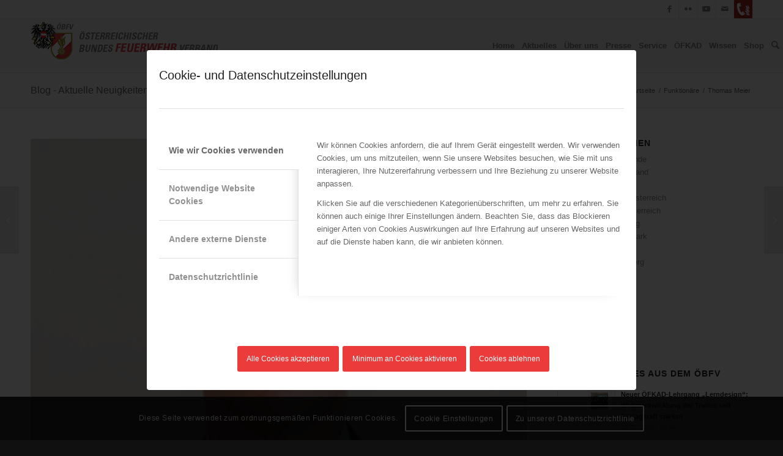

--- FILE ---
content_type: text/html; charset=UTF-8
request_url: https://www.bundesfeuerwehrverband.at/mz_obfv_people/thomas-meier/
body_size: 48371
content:
<!DOCTYPE html>
<html lang="de-DE" class="html_stretched responsive av-preloader-disabled  html_header_top html_logo_left html_main_nav_header html_menu_right html_slim html_header_sticky html_header_shrinking html_header_topbar_active html_mobile_menu_tablet html_header_searchicon html_content_align_center html_header_unstick_top_disabled html_header_stretch_disabled html_av-submenu-hidden html_av-submenu-display-click html_av-overlay-side html_av-overlay-side-classic html_av-submenu-noclone html_entry_id_5751 av-cookies-consent-show-message-bar av-cookies-cookie-consent-enabled av-cookies-can-opt-out av-cookies-user-needs-accept-button avia-cookie-consent-modal-show-immediately avia-cookie-reload-no-accept avia-cookie-reload-accept avia-cookie-check-browser-settings av-no-preview av-default-lightbox html_text_menu_active av-mobile-menu-switch-default">
<head>
<meta charset="UTF-8" />
<meta name="robots" content="index, follow" />


<!-- mobile setting -->
<meta name="viewport" content="width=device-width, initial-scale=1">

<!-- Scripts/CSS and wp_head hook -->
<title>Thomas Meier &#8211; ÖBFV</title>
<style type="text/css" id="wpml-ls-inline-styles-additional-css">#lang_sel img, #lang_sel_list img, #lang_sel_footer img { display: inline; } /* 20220613: deactivated languate flags */ .avia_wpml_language_switch_extra { display: none; }</style>
<meta name='robots' content='max-image-preview:large' />
	<style>img:is([sizes="auto" i], [sizes^="auto," i]) { contain-intrinsic-size: 3000px 1500px }</style>
	
				<script type='text/javascript'>

				function avia_cookie_check_sessionStorage()
				{
					//	FF throws error when all cookies blocked !!
					var sessionBlocked = false;
					try
					{
						var test = sessionStorage.getItem( 'aviaCookieRefused' ) != null;
					}
					catch(e)
					{
						sessionBlocked = true;
					}

					var aviaCookieRefused = ! sessionBlocked ? sessionStorage.getItem( 'aviaCookieRefused' ) : null;

					var html = document.getElementsByTagName('html')[0];

					/**
					 * Set a class to avoid calls to sessionStorage
					 */
					if( sessionBlocked || aviaCookieRefused )
					{
						if( html.className.indexOf('av-cookies-session-refused') < 0 )
						{
							html.className += ' av-cookies-session-refused';
						}
					}

					if( sessionBlocked || aviaCookieRefused || document.cookie.match(/aviaCookieConsent/) )
					{
						if( html.className.indexOf('av-cookies-user-silent-accept') >= 0 )
						{
							 html.className = html.className.replace(/\bav-cookies-user-silent-accept\b/g, '');
						}
					}
				}

				avia_cookie_check_sessionStorage();

			</script>
			<style type="text/css">@font-face { font-family: 'star'; src: url('https://www.bundesfeuerwehrverband.at/wp-content/plugins/woocommerce/assets/fonts/star.eot'); src: url('https://www.bundesfeuerwehrverband.at/wp-content/plugins/woocommerce/assets/fonts/star.eot?#iefix') format('embedded-opentype'), 	  url('https://www.bundesfeuerwehrverband.at/wp-content/plugins/woocommerce/assets/fonts/star.woff') format('woff'), 	  url('https://www.bundesfeuerwehrverband.at/wp-content/plugins/woocommerce/assets/fonts/star.ttf') format('truetype'), 	  url('https://www.bundesfeuerwehrverband.at/wp-content/plugins/woocommerce/assets/fonts/star.svg#star') format('svg'); font-weight: normal; font-style: normal;  } @font-face { font-family: 'WooCommerce'; src: url('https://www.bundesfeuerwehrverband.at/wp-content/plugins/woocommerce/assets/fonts/WooCommerce.eot'); src: url('https://www.bundesfeuerwehrverband.at/wp-content/plugins/woocommerce/assets/fonts/WooCommerce.eot?#iefix') format('embedded-opentype'), 	  url('https://www.bundesfeuerwehrverband.at/wp-content/plugins/woocommerce/assets/fonts/WooCommerce.woff') format('woff'), 	  url('https://www.bundesfeuerwehrverband.at/wp-content/plugins/woocommerce/assets/fonts/WooCommerce.ttf') format('truetype'), 	  url('https://www.bundesfeuerwehrverband.at/wp-content/plugins/woocommerce/assets/fonts/WooCommerce.svg#WooCommerce') format('svg'); font-weight: normal; font-style: normal;  } </style><link rel='dns-prefetch' href='//challenges.cloudflare.com' />
<link rel="alternate" type="application/rss+xml" title="ÖBFV &raquo; Feed" href="https://www.bundesfeuerwehrverband.at/feed/" />
<script type="text/javascript">
/* <![CDATA[ */
window._wpemojiSettings = {"baseUrl":"https:\/\/s.w.org\/images\/core\/emoji\/16.0.1\/72x72\/","ext":".png","svgUrl":"https:\/\/s.w.org\/images\/core\/emoji\/16.0.1\/svg\/","svgExt":".svg","source":{"concatemoji":"https:\/\/www.bundesfeuerwehrverband.at\/wp-includes\/js\/wp-emoji-release.min.js?ver=6.8.3"}};
/*! This file is auto-generated */
!function(s,n){var o,i,e;function c(e){try{var t={supportTests:e,timestamp:(new Date).valueOf()};sessionStorage.setItem(o,JSON.stringify(t))}catch(e){}}function p(e,t,n){e.clearRect(0,0,e.canvas.width,e.canvas.height),e.fillText(t,0,0);var t=new Uint32Array(e.getImageData(0,0,e.canvas.width,e.canvas.height).data),a=(e.clearRect(0,0,e.canvas.width,e.canvas.height),e.fillText(n,0,0),new Uint32Array(e.getImageData(0,0,e.canvas.width,e.canvas.height).data));return t.every(function(e,t){return e===a[t]})}function u(e,t){e.clearRect(0,0,e.canvas.width,e.canvas.height),e.fillText(t,0,0);for(var n=e.getImageData(16,16,1,1),a=0;a<n.data.length;a++)if(0!==n.data[a])return!1;return!0}function f(e,t,n,a){switch(t){case"flag":return n(e,"\ud83c\udff3\ufe0f\u200d\u26a7\ufe0f","\ud83c\udff3\ufe0f\u200b\u26a7\ufe0f")?!1:!n(e,"\ud83c\udde8\ud83c\uddf6","\ud83c\udde8\u200b\ud83c\uddf6")&&!n(e,"\ud83c\udff4\udb40\udc67\udb40\udc62\udb40\udc65\udb40\udc6e\udb40\udc67\udb40\udc7f","\ud83c\udff4\u200b\udb40\udc67\u200b\udb40\udc62\u200b\udb40\udc65\u200b\udb40\udc6e\u200b\udb40\udc67\u200b\udb40\udc7f");case"emoji":return!a(e,"\ud83e\udedf")}return!1}function g(e,t,n,a){var r="undefined"!=typeof WorkerGlobalScope&&self instanceof WorkerGlobalScope?new OffscreenCanvas(300,150):s.createElement("canvas"),o=r.getContext("2d",{willReadFrequently:!0}),i=(o.textBaseline="top",o.font="600 32px Arial",{});return e.forEach(function(e){i[e]=t(o,e,n,a)}),i}function t(e){var t=s.createElement("script");t.src=e,t.defer=!0,s.head.appendChild(t)}"undefined"!=typeof Promise&&(o="wpEmojiSettingsSupports",i=["flag","emoji"],n.supports={everything:!0,everythingExceptFlag:!0},e=new Promise(function(e){s.addEventListener("DOMContentLoaded",e,{once:!0})}),new Promise(function(t){var n=function(){try{var e=JSON.parse(sessionStorage.getItem(o));if("object"==typeof e&&"number"==typeof e.timestamp&&(new Date).valueOf()<e.timestamp+604800&&"object"==typeof e.supportTests)return e.supportTests}catch(e){}return null}();if(!n){if("undefined"!=typeof Worker&&"undefined"!=typeof OffscreenCanvas&&"undefined"!=typeof URL&&URL.createObjectURL&&"undefined"!=typeof Blob)try{var e="postMessage("+g.toString()+"("+[JSON.stringify(i),f.toString(),p.toString(),u.toString()].join(",")+"));",a=new Blob([e],{type:"text/javascript"}),r=new Worker(URL.createObjectURL(a),{name:"wpTestEmojiSupports"});return void(r.onmessage=function(e){c(n=e.data),r.terminate(),t(n)})}catch(e){}c(n=g(i,f,p,u))}t(n)}).then(function(e){for(var t in e)n.supports[t]=e[t],n.supports.everything=n.supports.everything&&n.supports[t],"flag"!==t&&(n.supports.everythingExceptFlag=n.supports.everythingExceptFlag&&n.supports[t]);n.supports.everythingExceptFlag=n.supports.everythingExceptFlag&&!n.supports.flag,n.DOMReady=!1,n.readyCallback=function(){n.DOMReady=!0}}).then(function(){return e}).then(function(){var e;n.supports.everything||(n.readyCallback(),(e=n.source||{}).concatemoji?t(e.concatemoji):e.wpemoji&&e.twemoji&&(t(e.twemoji),t(e.wpemoji)))}))}((window,document),window._wpemojiSettings);
/* ]]> */
</script>
<link rel='stylesheet' id='avia-grid-css' href='https://www.bundesfeuerwehrverband.at/wp-content/themes/enfold/css/grid.css?ver=7.1.1' type='text/css' media='all' />
<link rel='stylesheet' id='avia-base-css' href='https://www.bundesfeuerwehrverband.at/wp-content/themes/enfold/css/base.css?ver=7.1.1' type='text/css' media='all' />
<link rel='stylesheet' id='avia-layout-css' href='https://www.bundesfeuerwehrverband.at/wp-content/themes/enfold/css/layout.css?ver=7.1.1' type='text/css' media='all' />
<link rel='stylesheet' id='avia-module-audioplayer-css' href='https://www.bundesfeuerwehrverband.at/wp-content/themes/enfold/config-templatebuilder/avia-shortcodes/audio-player/audio-player.css?ver=7.1.1' type='text/css' media='all' />
<link rel='stylesheet' id='avia-module-blog-css' href='https://www.bundesfeuerwehrverband.at/wp-content/themes/enfold/config-templatebuilder/avia-shortcodes/blog/blog.css?ver=7.1.1' type='text/css' media='all' />
<link rel='stylesheet' id='avia-module-postslider-css' href='https://www.bundesfeuerwehrverband.at/wp-content/themes/enfold/config-templatebuilder/avia-shortcodes/postslider/postslider.css?ver=7.1.1' type='text/css' media='all' />
<link rel='stylesheet' id='avia-module-button-css' href='https://www.bundesfeuerwehrverband.at/wp-content/themes/enfold/config-templatebuilder/avia-shortcodes/buttons/buttons.css?ver=7.1.1' type='text/css' media='all' />
<link rel='stylesheet' id='avia-module-buttonrow-css' href='https://www.bundesfeuerwehrverband.at/wp-content/themes/enfold/config-templatebuilder/avia-shortcodes/buttonrow/buttonrow.css?ver=7.1.1' type='text/css' media='all' />
<link rel='stylesheet' id='avia-module-button-fullwidth-css' href='https://www.bundesfeuerwehrverband.at/wp-content/themes/enfold/config-templatebuilder/avia-shortcodes/buttons_fullwidth/buttons_fullwidth.css?ver=7.1.1' type='text/css' media='all' />
<link rel='stylesheet' id='avia-module-catalogue-css' href='https://www.bundesfeuerwehrverband.at/wp-content/themes/enfold/config-templatebuilder/avia-shortcodes/catalogue/catalogue.css?ver=7.1.1' type='text/css' media='all' />
<link rel='stylesheet' id='avia-module-comments-css' href='https://www.bundesfeuerwehrverband.at/wp-content/themes/enfold/config-templatebuilder/avia-shortcodes/comments/comments.css?ver=7.1.1' type='text/css' media='all' />
<link rel='stylesheet' id='avia-module-contact-css' href='https://www.bundesfeuerwehrverband.at/wp-content/themes/enfold/config-templatebuilder/avia-shortcodes/contact/contact.css?ver=7.1.1' type='text/css' media='all' />
<link rel='stylesheet' id='avia-module-slideshow-css' href='https://www.bundesfeuerwehrverband.at/wp-content/themes/enfold/config-templatebuilder/avia-shortcodes/slideshow/slideshow.css?ver=7.1.1' type='text/css' media='all' />
<link rel='stylesheet' id='avia-module-slideshow-contentpartner-css' href='https://www.bundesfeuerwehrverband.at/wp-content/themes/enfold/config-templatebuilder/avia-shortcodes/contentslider/contentslider.css?ver=7.1.1' type='text/css' media='all' />
<link rel='stylesheet' id='avia-module-countdown-css' href='https://www.bundesfeuerwehrverband.at/wp-content/themes/enfold/config-templatebuilder/avia-shortcodes/countdown/countdown.css?ver=7.1.1' type='text/css' media='all' />
<link rel='stylesheet' id='avia-module-dynamic-field-css' href='https://www.bundesfeuerwehrverband.at/wp-content/themes/enfold/config-templatebuilder/avia-shortcodes/dynamic_field/dynamic_field.css?ver=7.1.1' type='text/css' media='all' />
<link rel='stylesheet' id='avia-module-gallery-css' href='https://www.bundesfeuerwehrverband.at/wp-content/themes/enfold/config-templatebuilder/avia-shortcodes/gallery/gallery.css?ver=7.1.1' type='text/css' media='all' />
<link rel='stylesheet' id='avia-module-gallery-hor-css' href='https://www.bundesfeuerwehrverband.at/wp-content/themes/enfold/config-templatebuilder/avia-shortcodes/gallery_horizontal/gallery_horizontal.css?ver=7.1.1' type='text/css' media='all' />
<link rel='stylesheet' id='avia-module-maps-css' href='https://www.bundesfeuerwehrverband.at/wp-content/themes/enfold/config-templatebuilder/avia-shortcodes/google_maps/google_maps.css?ver=7.1.1' type='text/css' media='all' />
<link rel='stylesheet' id='avia-module-gridrow-css' href='https://www.bundesfeuerwehrverband.at/wp-content/themes/enfold/config-templatebuilder/avia-shortcodes/grid_row/grid_row.css?ver=7.1.1' type='text/css' media='all' />
<link rel='stylesheet' id='avia-module-heading-css' href='https://www.bundesfeuerwehrverband.at/wp-content/themes/enfold/config-templatebuilder/avia-shortcodes/heading/heading.css?ver=7.1.1' type='text/css' media='all' />
<link rel='stylesheet' id='avia-module-rotator-css' href='https://www.bundesfeuerwehrverband.at/wp-content/themes/enfold/config-templatebuilder/avia-shortcodes/headline_rotator/headline_rotator.css?ver=7.1.1' type='text/css' media='all' />
<link rel='stylesheet' id='avia-module-hr-css' href='https://www.bundesfeuerwehrverband.at/wp-content/themes/enfold/config-templatebuilder/avia-shortcodes/hr/hr.css?ver=7.1.1' type='text/css' media='all' />
<link rel='stylesheet' id='avia-module-icon-css' href='https://www.bundesfeuerwehrverband.at/wp-content/themes/enfold/config-templatebuilder/avia-shortcodes/icon/icon.css?ver=7.1.1' type='text/css' media='all' />
<link rel='stylesheet' id='avia-module-icon-circles-css' href='https://www.bundesfeuerwehrverband.at/wp-content/themes/enfold/config-templatebuilder/avia-shortcodes/icon_circles/icon_circles.css?ver=7.1.1' type='text/css' media='all' />
<link rel='stylesheet' id='avia-module-iconbox-css' href='https://www.bundesfeuerwehrverband.at/wp-content/themes/enfold/config-templatebuilder/avia-shortcodes/iconbox/iconbox.css?ver=7.1.1' type='text/css' media='all' />
<link rel='stylesheet' id='avia-module-icongrid-css' href='https://www.bundesfeuerwehrverband.at/wp-content/themes/enfold/config-templatebuilder/avia-shortcodes/icongrid/icongrid.css?ver=7.1.1' type='text/css' media='all' />
<link rel='stylesheet' id='avia-module-iconlist-css' href='https://www.bundesfeuerwehrverband.at/wp-content/themes/enfold/config-templatebuilder/avia-shortcodes/iconlist/iconlist.css?ver=7.1.1' type='text/css' media='all' />
<link rel='stylesheet' id='avia-module-image-css' href='https://www.bundesfeuerwehrverband.at/wp-content/themes/enfold/config-templatebuilder/avia-shortcodes/image/image.css?ver=7.1.1' type='text/css' media='all' />
<link rel='stylesheet' id='avia-module-image-diff-css' href='https://www.bundesfeuerwehrverband.at/wp-content/themes/enfold/config-templatebuilder/avia-shortcodes/image_diff/image_diff.css?ver=7.1.1' type='text/css' media='all' />
<link rel='stylesheet' id='avia-module-hotspot-css' href='https://www.bundesfeuerwehrverband.at/wp-content/themes/enfold/config-templatebuilder/avia-shortcodes/image_hotspots/image_hotspots.css?ver=7.1.1' type='text/css' media='all' />
<link rel='stylesheet' id='avia-module-sc-lottie-animation-css' href='https://www.bundesfeuerwehrverband.at/wp-content/themes/enfold/config-templatebuilder/avia-shortcodes/lottie_animation/lottie_animation.css?ver=7.1.1' type='text/css' media='all' />
<link rel='stylesheet' id='avia-module-magazine-css' href='https://www.bundesfeuerwehrverband.at/wp-content/themes/enfold/config-templatebuilder/avia-shortcodes/magazine/magazine.css?ver=7.1.1' type='text/css' media='all' />
<link rel='stylesheet' id='avia-module-masonry-css' href='https://www.bundesfeuerwehrverband.at/wp-content/themes/enfold/config-templatebuilder/avia-shortcodes/masonry_entries/masonry_entries.css?ver=7.1.1' type='text/css' media='all' />
<link rel='stylesheet' id='avia-siteloader-css' href='https://www.bundesfeuerwehrverband.at/wp-content/themes/enfold/css/avia-snippet-site-preloader.css?ver=7.1.1' type='text/css' media='all' />
<link rel='stylesheet' id='avia-module-menu-css' href='https://www.bundesfeuerwehrverband.at/wp-content/themes/enfold/config-templatebuilder/avia-shortcodes/menu/menu.css?ver=7.1.1' type='text/css' media='all' />
<link rel='stylesheet' id='avia-module-notification-css' href='https://www.bundesfeuerwehrverband.at/wp-content/themes/enfold/config-templatebuilder/avia-shortcodes/notification/notification.css?ver=7.1.1' type='text/css' media='all' />
<link rel='stylesheet' id='avia-module-numbers-css' href='https://www.bundesfeuerwehrverband.at/wp-content/themes/enfold/config-templatebuilder/avia-shortcodes/numbers/numbers.css?ver=7.1.1' type='text/css' media='all' />
<link rel='stylesheet' id='avia-module-portfolio-css' href='https://www.bundesfeuerwehrverband.at/wp-content/themes/enfold/config-templatebuilder/avia-shortcodes/portfolio/portfolio.css?ver=7.1.1' type='text/css' media='all' />
<link rel='stylesheet' id='avia-module-post-metadata-css' href='https://www.bundesfeuerwehrverband.at/wp-content/themes/enfold/config-templatebuilder/avia-shortcodes/post_metadata/post_metadata.css?ver=7.1.1' type='text/css' media='all' />
<link rel='stylesheet' id='avia-module-progress-bar-css' href='https://www.bundesfeuerwehrverband.at/wp-content/themes/enfold/config-templatebuilder/avia-shortcodes/progressbar/progressbar.css?ver=7.1.1' type='text/css' media='all' />
<link rel='stylesheet' id='avia-module-promobox-css' href='https://www.bundesfeuerwehrverband.at/wp-content/themes/enfold/config-templatebuilder/avia-shortcodes/promobox/promobox.css?ver=7.1.1' type='text/css' media='all' />
<link rel='stylesheet' id='avia-sc-search-css' href='https://www.bundesfeuerwehrverband.at/wp-content/themes/enfold/config-templatebuilder/avia-shortcodes/search/search.css?ver=7.1.1' type='text/css' media='all' />
<link rel='stylesheet' id='avia-module-slideshow-accordion-css' href='https://www.bundesfeuerwehrverband.at/wp-content/themes/enfold/config-templatebuilder/avia-shortcodes/slideshow_accordion/slideshow_accordion.css?ver=7.1.1' type='text/css' media='all' />
<link rel='stylesheet' id='avia-module-slideshow-feature-image-css' href='https://www.bundesfeuerwehrverband.at/wp-content/themes/enfold/config-templatebuilder/avia-shortcodes/slideshow_feature_image/slideshow_feature_image.css?ver=7.1.1' type='text/css' media='all' />
<link rel='stylesheet' id='avia-module-slideshow-fullsize-css' href='https://www.bundesfeuerwehrverband.at/wp-content/themes/enfold/config-templatebuilder/avia-shortcodes/slideshow_fullsize/slideshow_fullsize.css?ver=7.1.1' type='text/css' media='all' />
<link rel='stylesheet' id='avia-module-slideshow-fullscreen-css' href='https://www.bundesfeuerwehrverband.at/wp-content/themes/enfold/config-templatebuilder/avia-shortcodes/slideshow_fullscreen/slideshow_fullscreen.css?ver=7.1.1' type='text/css' media='all' />
<link rel='stylesheet' id='avia-module-slideshow-ls-css' href='https://www.bundesfeuerwehrverband.at/wp-content/themes/enfold/config-templatebuilder/avia-shortcodes/slideshow_layerslider/slideshow_layerslider.css?ver=7.1.1' type='text/css' media='all' />
<link rel='stylesheet' id='avia-module-social-css' href='https://www.bundesfeuerwehrverband.at/wp-content/themes/enfold/config-templatebuilder/avia-shortcodes/social_share/social_share.css?ver=7.1.1' type='text/css' media='all' />
<link rel='stylesheet' id='avia-module-tabsection-css' href='https://www.bundesfeuerwehrverband.at/wp-content/themes/enfold/config-templatebuilder/avia-shortcodes/tab_section/tab_section.css?ver=7.1.1' type='text/css' media='all' />
<link rel='stylesheet' id='avia-module-table-css' href='https://www.bundesfeuerwehrverband.at/wp-content/themes/enfold/config-templatebuilder/avia-shortcodes/table/table.css?ver=7.1.1' type='text/css' media='all' />
<link rel='stylesheet' id='avia-module-tabs-css' href='https://www.bundesfeuerwehrverband.at/wp-content/themes/enfold/config-templatebuilder/avia-shortcodes/tabs/tabs.css?ver=7.1.1' type='text/css' media='all' />
<link rel='stylesheet' id='avia-module-team-css' href='https://www.bundesfeuerwehrverband.at/wp-content/themes/enfold/config-templatebuilder/avia-shortcodes/team/team.css?ver=7.1.1' type='text/css' media='all' />
<link rel='stylesheet' id='avia-module-testimonials-css' href='https://www.bundesfeuerwehrverband.at/wp-content/themes/enfold/config-templatebuilder/avia-shortcodes/testimonials/testimonials.css?ver=7.1.1' type='text/css' media='all' />
<link rel='stylesheet' id='avia-module-timeline-css' href='https://www.bundesfeuerwehrverband.at/wp-content/themes/enfold/config-templatebuilder/avia-shortcodes/timeline/timeline.css?ver=7.1.1' type='text/css' media='all' />
<link rel='stylesheet' id='avia-module-toggles-css' href='https://www.bundesfeuerwehrverband.at/wp-content/themes/enfold/config-templatebuilder/avia-shortcodes/toggles/toggles.css?ver=7.1.1' type='text/css' media='all' />
<link rel='stylesheet' id='avia-module-video-css' href='https://www.bundesfeuerwehrverband.at/wp-content/themes/enfold/config-templatebuilder/avia-shortcodes/video/video.css?ver=7.1.1' type='text/css' media='all' />
<link rel='stylesheet' id='avia-scs-css' href='https://www.bundesfeuerwehrverband.at/wp-content/themes/enfold/css/shortcodes.css?ver=7.1.1' type='text/css' media='all' />
<link rel='stylesheet' id='avia-woocommerce-css-css' href='https://www.bundesfeuerwehrverband.at/wp-content/themes/enfold/config-woocommerce/woocommerce-mod.css?ver=7.1.1' type='text/css' media='all' />
<style id='wp-emoji-styles-inline-css' type='text/css'>

	img.wp-smiley, img.emoji {
		display: inline !important;
		border: none !important;
		box-shadow: none !important;
		height: 1em !important;
		width: 1em !important;
		margin: 0 0.07em !important;
		vertical-align: -0.1em !important;
		background: none !important;
		padding: 0 !important;
	}
</style>
<link rel='stylesheet' id='contact-form-7-css' href='https://www.bundesfeuerwehrverband.at/wp-content/plugins/contact-form-7/includes/css/styles.css?ver=6.1.2' type='text/css' media='all' />
<link rel='stylesheet' id='obfv-css' href='https://www.bundesfeuerwehrverband.at/wp-content/plugins/mz-obfv-framework/css/obfv.css?ver=6.8.3' type='text/css' media='all' />
<link rel='stylesheet' id='lc geocoder 2 css-css' href='https://www.bundesfeuerwehrverband.at/wp-content/plugins/mz-openstreetmap/js/leaflet-control-geocoder/dist/Control.Geocoder.css?ver=6.8.3' type='text/css' media='all' />
<link rel='stylesheet' id='leaflet main.css-css' href='https://www.bundesfeuerwehrverband.at/wp-content/plugins/mz-openstreetmap/js/main.css?ver=6.8.3' type='text/css' media='all' />
<link rel='stylesheet' id='leaflet-css-css' href='https://www.bundesfeuerwehrverband.at/wp-content/plugins/mz-openstreetmap/js/leaflet_1.6.0/leaflet.css?ver=6.8.3' type='text/css' media='all' />
<style id='woocommerce-inline-inline-css' type='text/css'>
.woocommerce form .form-row .required { visibility: visible; }
</style>
<link rel='stylesheet' id='wp-smart-crop-renderer-css' href='https://www.bundesfeuerwehrverband.at/wp-content/plugins/wp-smartcrop/css/image-renderer.css?ver=2.0.10' type='text/css' media='all' />
<link rel='stylesheet' id='jquery-ui-style-css' href='https://www.bundesfeuerwehrverband.at/wp-content/plugins/woocommerce-jetpack/includes/css/jquery-ui.css?ver=1768638496' type='text/css' media='all' />
<link rel='stylesheet' id='wcj-timepicker-style-css' href='https://www.bundesfeuerwehrverband.at/wp-content/plugins/woocommerce-jetpack/includes/lib/timepicker/jquery.timepicker.min.css?ver=7.2.7' type='text/css' media='all' />
<link rel='stylesheet' id='brands-styles-css' href='https://www.bundesfeuerwehrverband.at/wp-content/plugins/woocommerce/assets/css/brands.css?ver=9.9.6' type='text/css' media='all' />
<link rel='stylesheet' id='imgareaselect-css' href='https://www.bundesfeuerwehrverband.at/wp-includes/js/imgareaselect/imgareaselect.css?ver=0.9.8' type='text/css' media='all' />
<link rel='stylesheet' id='wp-smartcrop-media-library-css' href='https://www.bundesfeuerwehrverband.at/wp-content/plugins/wp-smartcrop/css/media-library.css?ver=2.0.10' type='text/css' media='all' />
<link rel='stylesheet' id='dashicons-css' href='https://www.bundesfeuerwehrverband.at/wp-includes/css/dashicons.min.css?ver=6.8.3' type='text/css' media='all' />
<link rel='stylesheet' id='select2-css' href='https://www.bundesfeuerwehrverband.at/wp-content/plugins/woocommerce/assets/css/select2.css?ver=9.9.6' type='text/css' media='all' />
<link rel='stylesheet' id='avia-fold-unfold-css' href='https://www.bundesfeuerwehrverband.at/wp-content/themes/enfold/css/avia-snippet-fold-unfold.css?ver=7.1.1' type='text/css' media='all' />
<link rel='stylesheet' id='avia-popup-css-css' href='https://www.bundesfeuerwehrverband.at/wp-content/themes/enfold/js/aviapopup/magnific-popup.min.css?ver=7.1.1' type='text/css' media='screen' />
<link rel='stylesheet' id='avia-lightbox-css' href='https://www.bundesfeuerwehrverband.at/wp-content/themes/enfold/css/avia-snippet-lightbox.css?ver=7.1.1' type='text/css' media='screen' />
<link rel='stylesheet' id='avia-widget-css-css' href='https://www.bundesfeuerwehrverband.at/wp-content/themes/enfold/css/avia-snippet-widget.css?ver=7.1.1' type='text/css' media='screen' />
<link rel='stylesheet' id='avia-dynamic-css' href='https://www.bundesfeuerwehrverband.at/wp-content/uploads/dynamic_avia/enfold_child.css?ver=6949a5a1769a1' type='text/css' media='all' />
<link rel='stylesheet' id='avia-custom-css' href='https://www.bundesfeuerwehrverband.at/wp-content/themes/enfold/css/custom.css?ver=7.1.1' type='text/css' media='all' />
<link rel='stylesheet' id='avia-style-css' href='https://www.bundesfeuerwehrverband.at/wp-content/themes/enfold-child/style.css?ver=7.1.1' type='text/css' media='all' />
<link rel='stylesheet' id='wcpa-frontend-css' href='https://www.bundesfeuerwehrverband.at/wp-content/plugins/woo-custom-product-addons/assets/css/style_1.css?ver=3.0.15' type='text/css' media='all' />
<link rel='stylesheet' id='woocommerce-gzd-layout-css' href='https://www.bundesfeuerwehrverband.at/wp-content/plugins/woocommerce-germanized/build/static/layout-styles.css?ver=3.19.12' type='text/css' media='all' />
<style id='woocommerce-gzd-layout-inline-css' type='text/css'>
.woocommerce-checkout .shop_table { background-color: #eeeeee; } .product p.deposit-packaging-type { font-size: 1.25em !important; }
                .wc-gzd-nutri-score-value-a {
                    background: url(https://www.bundesfeuerwehrverband.at/wp-content/plugins/woocommerce-germanized/assets/images/nutri-score-a.svg) no-repeat;
                }
                .wc-gzd-nutri-score-value-b {
                    background: url(https://www.bundesfeuerwehrverband.at/wp-content/plugins/woocommerce-germanized/assets/images/nutri-score-b.svg) no-repeat;
                }
                .wc-gzd-nutri-score-value-c {
                    background: url(https://www.bundesfeuerwehrverband.at/wp-content/plugins/woocommerce-germanized/assets/images/nutri-score-c.svg) no-repeat;
                }
                .wc-gzd-nutri-score-value-d {
                    background: url(https://www.bundesfeuerwehrverband.at/wp-content/plugins/woocommerce-germanized/assets/images/nutri-score-d.svg) no-repeat;
                }
                .wc-gzd-nutri-score-value-e {
                    background: url(https://www.bundesfeuerwehrverband.at/wp-content/plugins/woocommerce-germanized/assets/images/nutri-score-e.svg) no-repeat;
                }
            
</style>
<link rel='stylesheet' id='avia-cookie-css-css' href='https://www.bundesfeuerwehrverband.at/wp-content/themes/enfold/css/avia-snippet-cookieconsent.css?ver=7.1.1' type='text/css' media='screen' />
<link rel='stylesheet' id='avia-wpml-css' href='https://www.bundesfeuerwehrverband.at/wp-content/themes/enfold/config-wpml/wpml-mod.css?ver=7.1.1' type='text/css' media='all' />
<script type="text/javascript" src="https://www.bundesfeuerwehrverband.at/wp-includes/js/jquery/jquery.min.js?ver=3.7.1" id="jquery-core-js"></script>
<script type="text/javascript" src="https://www.bundesfeuerwehrverband.at/wp-includes/js/jquery/jquery-migrate.min.js?ver=3.4.1" id="jquery-migrate-js"></script>
<script type="text/javascript" id="wpml-cookie-js-extra">
/* <![CDATA[ */
var wpml_cookies = {"wp-wpml_current_language":{"value":"de","expires":1,"path":"\/"}};
var wpml_cookies = {"wp-wpml_current_language":{"value":"de","expires":1,"path":"\/"}};
/* ]]> */
</script>
<script type="text/javascript" src="https://www.bundesfeuerwehrverband.at/wp-content/plugins/sitepress-multilingual-cms/res/js/cookies/language-cookie.js?ver=476000" id="wpml-cookie-js" defer="defer" data-wp-strategy="defer"></script>
<script type="text/javascript" src="https://www.bundesfeuerwehrverband.at/wp-content/plugins/mz-openstreetmap/js/leaflet_1.6.0/leaflet.js?ver=6.8.3" id="leaflet-js"></script>
<script type="text/javascript" src="https://www.bundesfeuerwehrverband.at/wp-content/plugins/mz-openstreetmap/js/leaflet-control-geocoder/dist/Control.Geocoder.js?ver=6.8.3" id="Control.Geocoder-js"></script>
<script type="text/javascript" src="https://www.bundesfeuerwehrverband.at/wp-content/plugins/mz-openstreetmap/js/leaflet-easyPrint_bundle.js?ver=6.8.3" id="easyPrint-js"></script>
<script type="text/javascript" src="https://www.bundesfeuerwehrverband.at/wp-content/plugins/woocommerce/assets/js/js-cookie/js.cookie.min.js?ver=2.1.4-wc.9.9.6" id="js-cookie-js" data-wp-strategy="defer"></script>
<script type="text/javascript" id="wc-cart-fragments-js-extra">
/* <![CDATA[ */
var wc_cart_fragments_params = {"ajax_url":"\/wp-admin\/admin-ajax.php","wc_ajax_url":"\/?wc-ajax=%%endpoint%%","cart_hash_key":"wc_cart_hash_3a05a990bfe5c79a2cde3c39eb75d1d4-de","fragment_name":"wc_fragments_3a05a990bfe5c79a2cde3c39eb75d1d4","request_timeout":"5000"};
/* ]]> */
</script>
<script type="text/javascript" src="https://www.bundesfeuerwehrverband.at/wp-content/plugins/woocommerce/assets/js/frontend/cart-fragments.min.js?ver=9.9.6" id="wc-cart-fragments-js" defer="defer" data-wp-strategy="defer"></script>
<script type="text/javascript" src="https://www.bundesfeuerwehrverband.at/wp-content/plugins/woocommerce/assets/js/jquery-blockui/jquery.blockUI.min.js?ver=2.7.0-wc.9.9.6" id="jquery-blockui-js" data-wp-strategy="defer"></script>
<script type="text/javascript" id="wc-add-to-cart-js-extra">
/* <![CDATA[ */
var wc_add_to_cart_params = {"ajax_url":"\/wp-admin\/admin-ajax.php","wc_ajax_url":"\/?wc-ajax=%%endpoint%%","i18n_view_cart":"Warenkorb anzeigen","cart_url":"https:\/\/www.bundesfeuerwehrverband.at\/cart\/","is_cart":"","cart_redirect_after_add":"no"};
/* ]]> */
</script>
<script type="text/javascript" src="https://www.bundesfeuerwehrverband.at/wp-content/plugins/woocommerce/assets/js/frontend/add-to-cart.min.js?ver=9.9.6" id="wc-add-to-cart-js" defer="defer" data-wp-strategy="defer"></script>
<script type="text/javascript" id="woocommerce-js-extra">
/* <![CDATA[ */
var woocommerce_params = {"ajax_url":"\/wp-admin\/admin-ajax.php","wc_ajax_url":"\/?wc-ajax=%%endpoint%%","i18n_password_show":"Passwort anzeigen","i18n_password_hide":"Passwort verbergen"};
/* ]]> */
</script>
<script type="text/javascript" src="https://www.bundesfeuerwehrverband.at/wp-content/plugins/woocommerce/assets/js/frontend/woocommerce.min.js?ver=9.9.6" id="woocommerce-js" data-wp-strategy="defer"></script>
<script type="text/javascript" src="https://www.bundesfeuerwehrverband.at/wp-content/themes/enfold/js/avia-js.js?ver=7.1.1" id="avia-js-js"></script>
<script type="text/javascript" src="https://www.bundesfeuerwehrverband.at/wp-content/themes/enfold/js/avia-compat.js?ver=7.1.1" id="avia-compat-js"></script>
<script type="text/javascript" src="https://www.bundesfeuerwehrverband.at/wp-content/themes/enfold/config-wpml/wpml-mod.js?ver=7.1.1" id="avia-wpml-script-js"></script>
<script type="text/javascript" id="wc_additional_fees_script-js-extra">
/* <![CDATA[ */
var add_fee_vars = {"add_fee_ajaxurl":"https:\/\/www.bundesfeuerwehrverband.at\/wp-admin\/admin-ajax.php","add_fee_nonce":"6323d76092","add_fee_loader":"https:\/\/www.bundesfeuerwehrverband.at\/wp-content\/plugins\/woocommerce-additional-fees\/images\/loading.gif","alert_ajax_error":"An internal server error occured in processing a request. Please try again or contact us. Thank you. "};
/* ]]> */
</script>
<script type="text/javascript" src="https://www.bundesfeuerwehrverband.at/wp-content/plugins/woocommerce-additional-fees/js/wc_additional_fees.js?ver=6.8.3" id="wc_additional_fees_script-js"></script>
<link rel="https://api.w.org/" href="https://www.bundesfeuerwehrverband.at/wp-json/" /><link rel="EditURI" type="application/rsd+xml" title="RSD" href="https://www.bundesfeuerwehrverband.at/xmlrpc.php?rsd" />
<meta name="generator" content="WordPress 6.8.3" />
<meta name="generator" content="WooCommerce 9.9.6" />
<link rel="canonical" href="https://www.bundesfeuerwehrverband.at/mz_obfv_people/thomas-meier/" />
<link rel='shortlink' href='https://www.bundesfeuerwehrverband.at/?p=5751' />
<link rel="alternate" title="oEmbed (JSON)" type="application/json+oembed" href="https://www.bundesfeuerwehrverband.at/wp-json/oembed/1.0/embed?url=https%3A%2F%2Fwww.bundesfeuerwehrverband.at%2Fmz_obfv_people%2Fthomas-meier%2F" />
<link rel="alternate" title="oEmbed (XML)" type="text/xml+oembed" href="https://www.bundesfeuerwehrverband.at/wp-json/oembed/1.0/embed?url=https%3A%2F%2Fwww.bundesfeuerwehrverband.at%2Fmz_obfv_people%2Fthomas-meier%2F&#038;format=xml" />
<meta name="generator" content="WPML ver:4.7.6 stt:3;" />

<link rel="icon" href="/wp-content/uploads/2016/12/favicon.ico" type="image/x-icon">
<!--[if lt IE 9]><script src="https://www.bundesfeuerwehrverband.at/wp-content/themes/enfold/js/html5shiv.js"></script><![endif]--><link rel="profile" href="https://gmpg.org/xfn/11" />
<link rel="alternate" type="application/rss+xml" title="ÖBFV RSS2 Feed" href="https://www.bundesfeuerwehrverband.at/feed/" />
<link rel="pingback" href="https://www.bundesfeuerwehrverband.at/xmlrpc.php" />
	<noscript><style>.woocommerce-product-gallery{ opacity: 1 !important; }</style></noscript>
	<style>:root{  --wcpaSectionTitleSize:14px;   --wcpaLabelSize:14px;   --wcpaDescSize:13px;   --wcpaErrorSize:13px;   --wcpaLabelWeight:normal;   --wcpaDescWeight:normal;   --wcpaBorderWidth:1px;   --wcpaBorderRadius:6px;   --wcpaInputHeight:45px;   --wcpaCheckLabelSize:14px;   --wcpaCheckBorderWidth:1px;   --wcpaCheckWidth:20px;   --wcpaCheckHeight:20px;   --wcpaCheckBorderRadius:4px;   --wcpaCheckButtonRadius:5px;   --wcpaCheckButtonBorder:2px; }:root{  --wcpaButtonColor:#3340d3;   --wcpaLabelColor:#424242;   --wcpaDescColor:#797979;   --wcpaBorderColor:#c6d0e9;   --wcpaBorderColorFocus:#3561f3;   --wcpaInputBgColor:#FFFFFF;   --wcpaInputColor:#5d5d5d;   --wcpaCheckLabelColor:#4a4a4a;   --wcpaCheckBgColor:#3340d3;   --wcpaCheckBorderColor:#B9CBE3;   --wcpaCheckTickColor:#ffffff;   --wcpaRadioBgColor:#3340d3;   --wcpaRadioBorderColor:#B9CBE3;   --wcpaRadioTickColor:#ffffff;   --wcpaButtonTextColor:#ffffff;   --wcpaErrorColor:#F55050; }:root{}</style><style type="text/css">
		@font-face {font-family: 'entypo-fontello-enfold'; font-weight: normal; font-style: normal; font-display: auto;
		src: url('https://www.bundesfeuerwehrverband.at/wp-content/themes/enfold/config-templatebuilder/avia-template-builder/assets/fonts/entypo-fontello-enfold/entypo-fontello-enfold.woff2') format('woff2'),
		url('https://www.bundesfeuerwehrverband.at/wp-content/themes/enfold/config-templatebuilder/avia-template-builder/assets/fonts/entypo-fontello-enfold/entypo-fontello-enfold.woff') format('woff'),
		url('https://www.bundesfeuerwehrverband.at/wp-content/themes/enfold/config-templatebuilder/avia-template-builder/assets/fonts/entypo-fontello-enfold/entypo-fontello-enfold.ttf') format('truetype'),
		url('https://www.bundesfeuerwehrverband.at/wp-content/themes/enfold/config-templatebuilder/avia-template-builder/assets/fonts/entypo-fontello-enfold/entypo-fontello-enfold.svg#entypo-fontello-enfold') format('svg'),
		url('https://www.bundesfeuerwehrverband.at/wp-content/themes/enfold/config-templatebuilder/avia-template-builder/assets/fonts/entypo-fontello-enfold/entypo-fontello-enfold.eot'),
		url('https://www.bundesfeuerwehrverband.at/wp-content/themes/enfold/config-templatebuilder/avia-template-builder/assets/fonts/entypo-fontello-enfold/entypo-fontello-enfold.eot?#iefix') format('embedded-opentype');
		}

		#top .avia-font-entypo-fontello-enfold, body .avia-font-entypo-fontello-enfold, html body [data-av_iconfont='entypo-fontello-enfold']:before{ font-family: 'entypo-fontello-enfold'; }
		
		@font-face {font-family: 'entypo-fontello'; font-weight: normal; font-style: normal; font-display: auto;
		src: url('https://www.bundesfeuerwehrverband.at/wp-content/themes/enfold/config-templatebuilder/avia-template-builder/assets/fonts/entypo-fontello/entypo-fontello.woff2') format('woff2'),
		url('https://www.bundesfeuerwehrverband.at/wp-content/themes/enfold/config-templatebuilder/avia-template-builder/assets/fonts/entypo-fontello/entypo-fontello.woff') format('woff'),
		url('https://www.bundesfeuerwehrverband.at/wp-content/themes/enfold/config-templatebuilder/avia-template-builder/assets/fonts/entypo-fontello/entypo-fontello.ttf') format('truetype'),
		url('https://www.bundesfeuerwehrverband.at/wp-content/themes/enfold/config-templatebuilder/avia-template-builder/assets/fonts/entypo-fontello/entypo-fontello.svg#entypo-fontello') format('svg'),
		url('https://www.bundesfeuerwehrverband.at/wp-content/themes/enfold/config-templatebuilder/avia-template-builder/assets/fonts/entypo-fontello/entypo-fontello.eot'),
		url('https://www.bundesfeuerwehrverband.at/wp-content/themes/enfold/config-templatebuilder/avia-template-builder/assets/fonts/entypo-fontello/entypo-fontello.eot?#iefix') format('embedded-opentype');
		}

		#top .avia-font-entypo-fontello, body .avia-font-entypo-fontello, html body [data-av_iconfont='entypo-fontello']:before{ font-family: 'entypo-fontello'; }
		</style>

<!--
Debugging Info for Theme support: 

Theme: Enfold
Version: 7.1.1
Installed: enfold
AviaFramework Version: 5.6
AviaBuilder Version: 6.0
aviaElementManager Version: 1.0.1
- - - - - - - - - - -
ChildTheme: Enfold Child
ChildTheme Version: 1.0
ChildTheme Installed: enfold

- - - - - - - - - - -
ML:256-PU:92-PLA:53
WP:6.8.3
Compress: CSS:disabled - JS:disabled
Updates: enabled - token has changed and not verified
PLAu:51
-->
</head>

<body id="top" class="wp-singular mz_obfv_people-template-default single single-mz_obfv_people postid-5751 wp-theme-enfold wp-child-theme-enfold-child stretched rtl_columns av-curtain-numeric helvetica-websave helvetica  theme-enfold woocommerce-no-js post-type-mz_obfv_people mz_obfv_functions-1-refl mz_obfv_functions-1-3-sgma avia-responsive-images-support avia-woocommerce-30" itemscope="itemscope" itemtype="https://schema.org/WebPage" >

	
	<div id='wrap_all'>

	
<header id='header' class='all_colors header_color light_bg_color  av_header_top av_logo_left av_main_nav_header av_menu_right av_slim av_header_sticky av_header_shrinking av_header_stretch_disabled av_mobile_menu_tablet av_header_searchicon av_header_unstick_top_disabled av_bottom_nav_disabled  av_header_border_disabled'  data-av_shrink_factor='50' role="banner" itemscope="itemscope" itemtype="https://schema.org/WPHeader" >

		<div id='header_meta' class='container_wrap container_wrap_meta  av_icon_active_right av_extra_header_active av_entry_id_5751'>

			      <div class='container'>
			      <ul class='noLightbox social_bookmarks icon_count_5'><li class='social_bookmarks_facebook av-social-link-facebook social_icon_1 avia_social_iconfont'><a  target="_blank" aria-label="Link zu Facebook" href='https://facebook.com/bundesfeuerwehrverband/' data-av_icon='' data-av_iconfont='entypo-fontello' title="Link zu Facebook" desc="Link zu Facebook" title='Link zu Facebook'><span class='avia_hidden_link_text'>Link zu Facebook</span></a></li><li class='social_bookmarks_flickr av-social-link-flickr social_icon_2 avia_social_iconfont'><a  target="_blank" aria-label="Link zu Flickr" href='http://www.flickr.com/photos/oebfv' data-av_icon='' data-av_iconfont='entypo-fontello' title="Link zu Flickr" desc="Link zu Flickr" title='Link zu Flickr'><span class='avia_hidden_link_text'>Link zu Flickr</span></a></li><li class='social_bookmarks_youtube av-social-link-youtube social_icon_3 avia_social_iconfont'><a  target="_blank" aria-label="Link zu Youtube" href='https://www.youtube.com/user/Feuerwehr' data-av_icon='' data-av_iconfont='entypo-fontello' title="Link zu Youtube" desc="Link zu Youtube" title='Link zu Youtube'><span class='avia_hidden_link_text'>Link zu Youtube</span></a></li><li class='social_bookmarks_mail av-social-link-mail social_icon_4 avia_social_iconfont'><a  aria-label="Link zu Mail" href='/oebfv/oebfv-kontaktieren/' data-av_icon='' data-av_iconfont='entypo-fontello' title="Link zu Mail" desc="Link zu Mail" title='Link zu Mail'><span class='avia_hidden_link_text'>Link zu Mail</span></a></li><a  href='/notruf'><img src="/wp-content/uploads/obfv/img/telefon_flamme-30x30.png"></a></ul><nav class='sub_menu'  role="navigation" itemscope="itemscope" itemtype="https://schema.org/SiteNavigationElement" ><ul class='avia_wpml_language_switch avia_wpml_language_switch_extra'></ul></nav>			      </div>
		</div>

		<div  id='header_main' class='container_wrap container_wrap_logo'>

        <ul  class = 'menu-item cart_dropdown ' data-success='wurde zum Warenkorb hinzugefügt'><li class="cart_dropdown_first"><a class='cart_dropdown_link avia-svg-icon avia-font-svg_entypo-fontello' href='https://www.bundesfeuerwehrverband.at/cart/'><div class="av-cart-container" data-av_svg_icon='basket' data-av_iconset='svg_entypo-fontello'><svg version="1.1" xmlns="http://www.w3.org/2000/svg" width="29" height="32" viewBox="0 0 29 32" preserveAspectRatio="xMidYMid meet" aria-labelledby='av-svg-title-1' aria-describedby='av-svg-desc-1' role="graphics-symbol" aria-hidden="true">
<title id='av-svg-title-1'>Einkaufswagen</title>
<desc id='av-svg-desc-1'>Einkaufswagen</desc>
<path d="M4.8 27.2q0-1.28 0.96-2.24t2.24-0.96q1.344 0 2.272 0.96t0.928 2.24q0 1.344-0.928 2.272t-2.272 0.928q-1.28 0-2.24-0.928t-0.96-2.272zM20.8 27.2q0-1.28 0.96-2.24t2.24-0.96q1.344 0 2.272 0.96t0.928 2.24q0 1.344-0.928 2.272t-2.272 0.928q-1.28 0-2.24-0.928t-0.96-2.272zM10.496 19.648q-1.152 0.32-1.088 0.736t1.408 0.416h17.984v2.432q0 0.64-0.64 0.64h-20.928q-0.64 0-0.64-0.64v-2.432l-0.32-1.472-3.136-14.528h-3.136v-2.56q0-0.64 0.64-0.64h4.992q0.64 0 0.64 0.64v2.752h22.528v8.768q0 0.704-0.576 0.832z"></path>
</svg></div><span class='av-cart-counter '>0</span><span class="avia_hidden_link_text">Einkaufswagen</span></a><!--<span class='cart_subtotal'><span class="woocommerce-Price-amount amount"><bdi>0,00&nbsp;<span class="woocommerce-Price-currencySymbol">&euro;</span></bdi></span></span>--><div class="dropdown_widget dropdown_widget_cart"><div class="avia-arrow"></div><div class="widget_shopping_cart_content"></div></div></li></ul><div class='container av-logo-container'><div class='inner-container'><span class='logo avia-standard-logo'><a href='https://www.bundesfeuerwehrverband.at/' class='' aria-label='ÖBFV' ><img src="/wp-content/uploads/2017/09/obfv_transp_340x91_v6-ohne-rand.png" height="100" width="300" alt='ÖBFV' title='' /></a></span><nav class='main_menu' data-selectname='Wähle eine Seite'  role="navigation" itemscope="itemscope" itemtype="https://schema.org/SiteNavigationElement" ><div class="avia-menu av-main-nav-wrap"><ul role="menu" class="menu av-main-nav" id="avia-menu"><li role="menuitem" id="menu-item-3271" class="menu-item menu-item-type-custom menu-item-object-custom menu-item-top-level menu-item-top-level-1"><a href="/" itemprop="url" tabindex="0"><span class="avia-bullet"></span><span class="avia-menu-text">Home</span><span class="avia-menu-fx"><span class="avia-arrow-wrap"><span class="avia-arrow"></span></span></span></a></li>
<li role="menuitem" id="menu-item-3274" class="menu-item menu-item-type-post_type menu-item-object-page menu-item-has-children menu-item-top-level menu-item-top-level-2"><a href="https://www.bundesfeuerwehrverband.at/blog-obfv/" itemprop="url" tabindex="0"><span class="avia-bullet"></span><span class="avia-menu-text">Aktuelles</span><span class="avia-menu-fx"><span class="avia-arrow-wrap"><span class="avia-arrow"></span></span></span></a>


<ul class="sub-menu">
	<li role="menuitem" id="menu-item-8262" class="menu-item menu-item-type-post_type menu-item-object-page"><a href="https://www.bundesfeuerwehrverband.at/blog-obfv/" itemprop="url" tabindex="0"><span class="avia-bullet"></span><span class="avia-menu-text">Aktuelles aus dem ÖBFV</span></a></li>
	<li role="menuitem" id="menu-item-6158" class="menu-item menu-item-type-post_type menu-item-object-page"><a href="https://www.bundesfeuerwehrverband.at/blog-bundeslaender/" itemprop="url" tabindex="0"><span class="avia-bullet"></span><span class="avia-menu-text">Aktuelles aus den Landesfeuerwehrverbänden</span></a></li>
	<li role="menuitem" id="menu-item-86280" class="menu-item menu-item-type-taxonomy menu-item-object-category"><a href="https://www.bundesfeuerwehrverband.at/category/oebfv/corona/" itemprop="url" tabindex="0"><span class="avia-bullet"></span><span class="avia-menu-text">Covid-19 Informationen</span></a></li>
</ul>
</li>
<li role="menuitem" id="menu-item-3521" class="menu-item menu-item-type-post_type menu-item-object-page menu-item-has-children menu-item-top-level menu-item-top-level-3"><a href="https://www.bundesfeuerwehrverband.at/homepage-oebfv-2/oebfv/" itemprop="url" tabindex="0"><span class="avia-bullet"></span><span class="avia-menu-text">Über uns</span><span class="avia-menu-fx"><span class="avia-arrow-wrap"><span class="avia-arrow"></span></span></span></a>


<ul class="sub-menu">
	<li role="menuitem" id="menu-item-4516" class="menu-item menu-item-type-post_type menu-item-object-page"><a href="https://www.bundesfeuerwehrverband.at/homepage-oebfv-2/oebfv/organigramm/" itemprop="url" tabindex="0"><span class="avia-bullet"></span><span class="avia-menu-text">Organigramm</span></a></li>
	<li role="menuitem" id="menu-item-3494" class="menu-item menu-item-type-post_type menu-item-object-page"><a href="https://www.bundesfeuerwehrverband.at/homepage-oebfv-2/oebfv/praesidium-des-oebfv/" itemprop="url" tabindex="0"><span class="avia-bullet"></span><span class="avia-menu-text">Präsidium</span></a></li>
	<li role="menuitem" id="menu-item-6164" class="menu-item menu-item-type-post_type menu-item-object-page"><a href="https://www.bundesfeuerwehrverband.at/homepage-oebfv-2/oebfv/referate-und-sachgebiete/" itemprop="url" tabindex="0"><span class="avia-bullet"></span><span class="avia-menu-text">Referate und Sachgebiete</span></a></li>
	<li role="menuitem" id="menu-item-7309" class="menu-item menu-item-type-post_type menu-item-object-page"><a href="https://www.bundesfeuerwehrverband.at/homepage-oebfv-2/oebfv/fachausschuesse/" itemprop="url" tabindex="0"><span class="avia-bullet"></span><span class="avia-menu-text">Fachausschüsse</span></a></li>
	<li role="menuitem" id="menu-item-5006" class="menu-item menu-item-type-post_type menu-item-object-page"><a href="https://www.bundesfeuerwehrverband.at/homepage-oebfv-2/oebfv/mitarbeiter/" itemprop="url" tabindex="0"><span class="avia-bullet"></span><span class="avia-menu-text">Generalsekretariat</span></a></li>
	<li role="menuitem" id="menu-item-6168" class="menu-item menu-item-type-post_type menu-item-object-page"><a href="https://www.bundesfeuerwehrverband.at/homepage-oebfv-2/oebfv/tochtergesellschaften/" itemprop="url" tabindex="0"><span class="avia-bullet"></span><span class="avia-menu-text">Tochtergesellschaften</span></a></li>
	<li role="menuitem" id="menu-item-3771" class="menu-item menu-item-type-post_type menu-item-object-page menu-item-has-children"><a href="https://www.bundesfeuerwehrverband.at/homepage-oebfv-2/oebfv/bft/" itemprop="url" tabindex="0"><span class="avia-bullet"></span><span class="avia-menu-text">ordentliche Mitglieder</span></a>
	<ul class="sub-menu">
		<li role="menuitem" id="menu-item-4348" class="menu-item menu-item-type-post_type menu-item-object-page"><a href="https://www.bundesfeuerwehrverband.at/homepage-oebfv-2/oebfv/bft/lfv-wien/" itemprop="url" tabindex="0"><span class="avia-bullet"></span><span class="avia-menu-text">LFV Wien</span></a></li>
		<li role="menuitem" id="menu-item-4354" class="menu-item menu-item-type-post_type menu-item-object-page"><a href="https://www.bundesfeuerwehrverband.at/homepage-oebfv-2/oebfv/bft/lfv-niederoesterreich/" itemprop="url" tabindex="0"><span class="avia-bullet"></span><span class="avia-menu-text">LFV Niederösterreich</span></a></li>
		<li role="menuitem" id="menu-item-4353" class="menu-item menu-item-type-post_type menu-item-object-page"><a href="https://www.bundesfeuerwehrverband.at/homepage-oebfv-2/oebfv/bft/lfv-oberoesterreich/" itemprop="url" tabindex="0"><span class="avia-bullet"></span><span class="avia-menu-text">LFV Oberösterreich</span></a></li>
		<li role="menuitem" id="menu-item-4352" class="menu-item menu-item-type-post_type menu-item-object-page"><a href="https://www.bundesfeuerwehrverband.at/homepage-oebfv-2/oebfv/bft/lfv-salzburg/" itemprop="url" tabindex="0"><span class="avia-bullet"></span><span class="avia-menu-text">LFV Salzburg</span></a></li>
		<li role="menuitem" id="menu-item-4350" class="menu-item menu-item-type-post_type menu-item-object-page"><a href="https://www.bundesfeuerwehrverband.at/homepage-oebfv-2/oebfv/bft/lfv-tirol/" itemprop="url" tabindex="0"><span class="avia-bullet"></span><span class="avia-menu-text">LFV Tirol</span></a></li>
		<li role="menuitem" id="menu-item-4349" class="menu-item menu-item-type-post_type menu-item-object-page"><a href="https://www.bundesfeuerwehrverband.at/homepage-oebfv-2/oebfv/bft/lfv-vorarlberg/" itemprop="url" tabindex="0"><span class="avia-bullet"></span><span class="avia-menu-text">LFV Vorarlberg</span></a></li>
		<li role="menuitem" id="menu-item-4356" class="menu-item menu-item-type-post_type menu-item-object-page"><a href="https://www.bundesfeuerwehrverband.at/homepage-oebfv-2/oebfv/bft/lfv-burgenland/" itemprop="url" tabindex="0"><span class="avia-bullet"></span><span class="avia-menu-text">LFV Burgenland</span></a></li>
		<li role="menuitem" id="menu-item-4351" class="menu-item menu-item-type-post_type menu-item-object-page"><a href="https://www.bundesfeuerwehrverband.at/homepage-oebfv-2/oebfv/bft/lfv-steiermark/" itemprop="url" tabindex="0"><span class="avia-bullet"></span><span class="avia-menu-text">LFV Steiermark</span></a></li>
		<li role="menuitem" id="menu-item-4355" class="menu-item menu-item-type-post_type menu-item-object-page"><a href="https://www.bundesfeuerwehrverband.at/homepage-oebfv-2/oebfv/bft/lfv-kaernten/" itemprop="url" tabindex="0"><span class="avia-bullet"></span><span class="avia-menu-text">LFV Kärnten</span></a></li>
	</ul>
</li>
	<li role="menuitem" id="menu-item-25735" class="menu-item menu-item-type-post_type menu-item-object-page"><a href="https://www.bundesfeuerwehrverband.at/homepage-oebfv-2/oebfv/foerdernde_mitglieder/" itemprop="url" tabindex="0"><span class="avia-bullet"></span><span class="avia-menu-text">fördernde Mitglieder</span></a></li>
	<li role="menuitem" id="menu-item-58426" class="menu-item menu-item-type-post_type menu-item-object-page"><a href="https://www.bundesfeuerwehrverband.at/geschichte/" itemprop="url" tabindex="0"><span class="avia-bullet"></span><span class="avia-menu-text">Geschichte</span></a></li>
	<li role="menuitem" id="menu-item-7384" class="menu-item menu-item-type-post_type menu-item-object-page"><a href="https://www.bundesfeuerwehrverband.at/homepage-oebfv-2/oebfv/rechtliches/" itemprop="url" tabindex="0"><span class="avia-bullet"></span><span class="avia-menu-text">Rechtliches</span></a></li>
	<li role="menuitem" id="menu-item-7314" class="menu-item menu-item-type-post_type menu-item-object-page"><a href="https://www.bundesfeuerwehrverband.at/homepage-oebfv-2/oebfv/auszeichnungen/" itemprop="url" tabindex="0"><span class="avia-bullet"></span><span class="avia-menu-text">Auszeichnungen</span></a></li>
</ul>
</li>
<li role="menuitem" id="menu-item-3882" class="menu-item menu-item-type-post_type menu-item-object-page menu-item-has-children menu-item-top-level menu-item-top-level-4"><a href="https://www.bundesfeuerwehrverband.at/presse/" itemprop="url" tabindex="0"><span class="avia-bullet"></span><span class="avia-menu-text">Presse</span><span class="avia-menu-fx"><span class="avia-arrow-wrap"><span class="avia-arrow"></span></span></span></a>


<ul class="sub-menu">
	<li role="menuitem" id="menu-item-71478" class="menu-item menu-item-type-custom menu-item-object-custom"><a href="https://www.bundesfeuerwehrverband.at/service/download/?lang=&amp;tax=media_category&amp;term=download-statistik" itemprop="url" tabindex="0"><span class="avia-bullet"></span><span class="avia-menu-text">Statistik</span></a></li>
	<li role="menuitem" id="menu-item-71479" class="menu-item menu-item-type-custom menu-item-object-custom"><a href="https://feuerwehr.at/" itemprop="url" tabindex="0"><span class="avia-bullet"></span><span class="avia-menu-text">FEUERWEHR.AT</span></a></li>
	<li role="menuitem" id="menu-item-71481" class="menu-item menu-item-type-custom menu-item-object-custom"><a href="https://www.saferinternet.at/services/veranstaltungsservice/zielgruppen/das-internet-und-meine-feuerwehr/" itemprop="url" tabindex="0"><span class="avia-bullet"></span><span class="avia-menu-text">Das Internet und meine Feuerwehr</span></a></li>
</ul>
</li>
<li role="menuitem" id="menu-item-3559" class="menu-item menu-item-type-post_type menu-item-object-page menu-item-has-children menu-item-top-level menu-item-top-level-5"><a href="https://www.bundesfeuerwehrverband.at/service/" itemprop="url" tabindex="0"><span class="avia-bullet"></span><span class="avia-menu-text">Service</span><span class="avia-menu-fx"><span class="avia-arrow-wrap"><span class="avia-arrow"></span></span></span></a>


<ul class="sub-menu">
	<li role="menuitem" id="menu-item-115725" class="menu-item menu-item-type-post_type menu-item-object-page"><a href="https://www.bundesfeuerwehrverband.at/service/allianz/" itemprop="url" tabindex="0"><span class="avia-bullet"></span><span class="avia-menu-text">ALLIANZ Versicherung Österreich unterstützt Präventionsarbeit</span></a></li>
	<li role="menuitem" id="menu-item-63846" class="menu-item menu-item-type-post_type menu-item-object-page"><a href="https://www.bundesfeuerwehrverband.at/service/bos-drohnen/" itemprop="url" tabindex="0"><span class="avia-bullet"></span><span class="avia-menu-text">BOS-Drohnen</span></a></li>
	<li role="menuitem" id="menu-item-24961" class="menu-item menu-item-type-post_type menu-item-object-page"><a href="https://www.bundesfeuerwehrverband.at/service/dsgvo/" itemprop="url" tabindex="0"><span class="avia-bullet"></span><span class="avia-menu-text">Datenschutzgrundverordnung</span></a></li>
	<li role="menuitem" id="menu-item-4588" class="menu-item menu-item-type-post_type menu-item-object-page"><a href="https://www.bundesfeuerwehrverband.at/service/download/" itemprop="url" tabindex="0"><span class="avia-bullet"></span><span class="avia-menu-text">Downloads</span></a></li>
	<li role="menuitem" id="menu-item-59030" class="menu-item menu-item-type-post_type menu-item-object-page"><a href="https://www.bundesfeuerwehrverband.at/service/felix/" itemprop="url" tabindex="0"><span class="avia-bullet"></span><span class="avia-menu-text">FELIX &#038; ÖBFV FJ-Fördertopf</span></a></li>
	<li role="menuitem" id="menu-item-99232" class="menu-item menu-item-type-post_type menu-item-object-page"><a href="https://www.bundesfeuerwehrverband.at/service/bekleidung/" itemprop="url" tabindex="0"><span class="avia-bullet"></span><span class="avia-menu-text">Feuerwehrbekleidung</span></a></li>
	<li role="menuitem" id="menu-item-26631" class="menu-item menu-item-type-post_type menu-item-object-page"><a href="https://www.bundesfeuerwehrverband.at/service/feuerwehrjugend/" itemprop="url" tabindex="0"><span class="avia-bullet"></span><span class="avia-menu-text">Feuerwehrjugend</span></a></li>
	<li role="menuitem" id="menu-item-71483" class="menu-item menu-item-type-post_type menu-item-object-page"><a href="https://www.bundesfeuerwehrverband.at/wissensdatenbank/gefahrgut/" itemprop="url" tabindex="0"><span class="avia-bullet"></span><span class="avia-menu-text">Gefahrenradius</span></a></li>
	<li role="menuitem" id="menu-item-71480" class="menu-item menu-item-type-custom menu-item-object-custom"><a href="https://www.gemeinsam-sicher-feuerwehr.at/" itemprop="url" tabindex="0"><span class="avia-bullet"></span><span class="avia-menu-text">Gemeinsam.Sicher.Feuerwehr</span></a></li>
	<li role="menuitem" id="menu-item-85610" class="menu-item menu-item-type-post_type menu-item-object-page"><a href="https://www.bundesfeuerwehrverband.at/service/hep/" itemprop="url" tabindex="0"><span class="avia-bullet"></span><span class="avia-menu-text">Kostenlose Hepatitis Impfung</span></a></li>
	<li role="menuitem" id="menu-item-3560" class="menu-item menu-item-type-post_type menu-item-object-page"><a href="https://www.bundesfeuerwehrverband.at/service/apps/" itemprop="url" tabindex="0"><span class="avia-bullet"></span><span class="avia-menu-text">Links</span></a></li>
	<li role="menuitem" id="menu-item-99073" class="menu-item menu-item-type-post_type menu-item-object-page"><a href="https://www.bundesfeuerwehrverband.at/service/rl_entwuerfe/" itemprop="url" tabindex="0"><span class="avia-bullet"></span><span class="avia-menu-text">ÖBFV Richtlinien Entwürfe</span></a></li>
	<li role="menuitem" id="menu-item-7413" class="menu-item menu-item-type-post_type menu-item-object-page"><a href="https://www.bundesfeuerwehrverband.at/service/schnellhilfefonds/" itemprop="url" tabindex="0"><span class="avia-bullet"></span><span class="avia-menu-text">ÖBFV-Schnellhilfefonds</span></a></li>
	<li role="menuitem" id="menu-item-115239" class="menu-item menu-item-type-post_type menu-item-object-page"><a href="https://www.bundesfeuerwehrverband.at/service/oea-recht/" itemprop="url" tabindex="0"><span class="avia-bullet"></span><span class="avia-menu-text">Rechtliche Aspekte der Feuerwehr-Öffentlichkeitsarbeit</span></a></li>
	<li role="menuitem" id="menu-item-71528" class="menu-item menu-item-type-post_type menu-item-object-page"><a href="https://www.bundesfeuerwehrverband.at/service/trvb-ak/" itemprop="url" tabindex="0"><span class="avia-bullet"></span><span class="avia-menu-text">TRVB – Arbeitskreis</span></a></li>
</ul>
</li>
<li role="menuitem" id="menu-item-108775" class="menu-item menu-item-type-post_type menu-item-object-page menu-item-has-children menu-item-top-level menu-item-top-level-6"><a href="https://www.bundesfeuerwehrverband.at/oefkad/" itemprop="url" tabindex="0"><span class="avia-bullet"></span><span class="avia-menu-text">ÖFKAD</span><span class="avia-menu-fx"><span class="avia-arrow-wrap"><span class="avia-arrow"></span></span></span></a>


<ul class="sub-menu">
	<li role="menuitem" id="menu-item-108778" class="menu-item menu-item-type-post_type menu-item-object-page"><a href="https://www.bundesfeuerwehrverband.at/oefkad/oefkad-aktuelles/" itemprop="url" tabindex="0"><span class="avia-bullet"></span><span class="avia-menu-text">ÖFKAD Aktuelles</span></a></li>
	<li role="menuitem" id="menu-item-108776" class="menu-item menu-item-type-post_type menu-item-object-page"><a href="https://www.bundesfeuerwehrverband.at/oefkad/oefkad-buch/" itemprop="url" tabindex="0"><span class="avia-bullet"></span><span class="avia-menu-text">ÖFKAD Programmbuch</span></a></li>
	<li role="menuitem" id="menu-item-108777" class="menu-item menu-item-type-post_type menu-item-object-page"><a href="https://www.bundesfeuerwehrverband.at/oefkad/oefkad-kalender/" itemprop="url" tabindex="0"><span class="avia-bullet"></span><span class="avia-menu-text">ÖFKAD Kalender</span></a></li>
	<li role="menuitem" id="menu-item-106265" class="menu-item menu-item-type-post_type menu-item-object-page"><a href="https://www.bundesfeuerwehrverband.at/webinare/" itemprop="url" tabindex="0"><span class="avia-bullet"></span><span class="avia-menu-text">ÖFKAD Webinare</span></a></li>
</ul>
</li>
<li role="menuitem" id="menu-item-71493" class="menu-item menu-item-type-custom menu-item-object-custom menu-item-has-children menu-item-top-level menu-item-top-level-7"><a href="#" itemprop="url" tabindex="0"><span class="avia-bullet"></span><span class="avia-menu-text">Wissen</span><span class="avia-menu-fx"><span class="avia-arrow-wrap"><span class="avia-arrow"></span></span></span></a>


<ul class="sub-menu">
	<li role="menuitem" id="menu-item-105793" class="menu-item menu-item-type-post_type menu-item-object-page"><a href="https://www.bundesfeuerwehrverband.at/aequivalenztabelle/" itemprop="url" tabindex="0"><span class="avia-bullet"></span><span class="avia-menu-text">Äquivalenztabelle</span></a></li>
	<li role="menuitem" id="menu-item-36276" class="menu-item menu-item-type-post_type menu-item-object-page"><a href="https://www.bundesfeuerwehrverband.at/khd/" itemprop="url" tabindex="0"><span class="avia-bullet"></span><span class="avia-menu-text">Katastrophenschutz &#038; -hilfe</span></a></li>
	<li role="menuitem" id="menu-item-107860" class="menu-item menu-item-type-custom menu-item-object-custom"><a href="https://www.bundesfeuerwehrverband.at/service/download/?lang=&amp;tax=media_category&amp;term=kompetenzprofile" itemprop="url" tabindex="0"><span class="avia-bullet"></span><span class="avia-menu-text">Kompetenzkataloge</span></a></li>
	<li role="menuitem" id="menu-item-84699" class="menu-item menu-item-type-post_type menu-item-object-page"><a href="https://www.bundesfeuerwehrverband.at/kompz/" itemprop="url" tabindex="0"><span class="avia-bullet"></span><span class="avia-menu-text">Kompetenzzentren</span></a></li>
	<li role="menuitem" id="menu-item-24967" class="menu-item menu-item-type-post_type menu-item-object-page"><a href="https://www.bundesfeuerwehrverband.at/wissensdatenbank/" itemprop="url" tabindex="0"><span class="avia-bullet"></span><span class="avia-menu-text">ÖBFV-Wissensdatenbank</span></a></li>
	<li role="menuitem" id="menu-item-29297" class="menu-item menu-item-type-post_type menu-item-object-page"><a href="https://www.bundesfeuerwehrverband.at/refresher2018/" itemprop="url" tabindex="0"><span class="avia-bullet"></span><span class="avia-menu-text">Refresher</span></a></li>
</ul>
</li>
<li role="menuitem" id="menu-item-4701" class="menu-item menu-item-type-post_type menu-item-object-page menu-item-mega-parent  menu-item-top-level menu-item-top-level-8"><a href="https://www.bundesfeuerwehrverband.at/webshop-oebfv/" itemprop="url" tabindex="0"><span class="avia-bullet"></span><span class="avia-menu-text">Shop</span><span class="avia-menu-fx"><span class="avia-arrow-wrap"><span class="avia-arrow"></span></span></span></a></li>
<li id="menu-item-search" class="noMobile menu-item menu-item-search-dropdown menu-item-avia-special" role="menuitem"><a class="avia-svg-icon avia-font-svg_entypo-fontello" aria-label="Suche" href="?s=" rel="nofollow" title="Click to open the search input field" data-avia-search-tooltip="
&lt;search&gt;
	&lt;form role=&quot;search&quot; action=&quot;https://www.bundesfeuerwehrverband.at/&quot; id=&quot;searchform&quot; method=&quot;get&quot; class=&quot;&quot;&gt;
		&lt;div&gt;
&lt;span class=&#039;av_searchform_search avia-svg-icon avia-font-svg_entypo-fontello&#039; data-av_svg_icon=&#039;search&#039; data-av_iconset=&#039;svg_entypo-fontello&#039;&gt;&lt;svg version=&quot;1.1&quot; xmlns=&quot;http://www.w3.org/2000/svg&quot; width=&quot;25&quot; height=&quot;32&quot; viewBox=&quot;0 0 25 32&quot; preserveAspectRatio=&quot;xMidYMid meet&quot; aria-labelledby=&#039;av-svg-title-2&#039; aria-describedby=&#039;av-svg-desc-2&#039; role=&quot;graphics-symbol&quot; aria-hidden=&quot;true&quot;&gt;
&lt;title id=&#039;av-svg-title-2&#039;&gt;Search&lt;/title&gt;
&lt;desc id=&#039;av-svg-desc-2&#039;&gt;Search&lt;/desc&gt;
&lt;path d=&quot;M24.704 24.704q0.96 1.088 0.192 1.984l-1.472 1.472q-1.152 1.024-2.176 0l-6.080-6.080q-2.368 1.344-4.992 1.344-4.096 0-7.136-3.040t-3.040-7.136 2.88-7.008 6.976-2.912 7.168 3.040 3.072 7.136q0 2.816-1.472 5.184zM3.008 13.248q0 2.816 2.176 4.992t4.992 2.176 4.832-2.016 2.016-4.896q0-2.816-2.176-4.96t-4.992-2.144-4.832 2.016-2.016 4.832z&quot;&gt;&lt;/path&gt;
&lt;/svg&gt;&lt;/span&gt;			&lt;input type=&quot;submit&quot; value=&quot;&quot; id=&quot;searchsubmit&quot; class=&quot;button&quot; title=&quot;Enter at least 3 characters to show search results in a dropdown or click to route to search result page to show all results&quot; /&gt;
			&lt;input type=&quot;search&quot; id=&quot;s&quot; name=&quot;s&quot; value=&quot;&quot; aria-label=&#039;Suche&#039; placeholder=&#039;Suche&#039; required /&gt;
		&lt;/div&gt;
	&lt;/form&gt;
&lt;/search&gt;
" data-av_svg_icon='search' data-av_iconset='svg_entypo-fontello'><svg version="1.1" xmlns="http://www.w3.org/2000/svg" width="25" height="32" viewBox="0 0 25 32" preserveAspectRatio="xMidYMid meet" aria-labelledby='av-svg-title-3' aria-describedby='av-svg-desc-3' role="graphics-symbol" aria-hidden="true">
<title id='av-svg-title-3'>Click to open the search input field</title>
<desc id='av-svg-desc-3'>Click to open the search input field</desc>
<path d="M24.704 24.704q0.96 1.088 0.192 1.984l-1.472 1.472q-1.152 1.024-2.176 0l-6.080-6.080q-2.368 1.344-4.992 1.344-4.096 0-7.136-3.040t-3.040-7.136 2.88-7.008 6.976-2.912 7.168 3.040 3.072 7.136q0 2.816-1.472 5.184zM3.008 13.248q0 2.816 2.176 4.992t4.992 2.176 4.832-2.016 2.016-4.896q0-2.816-2.176-4.96t-4.992-2.144-4.832 2.016-2.016 4.832z"></path>
</svg><span class="avia_hidden_link_text">Suche</span></a></li><li class="av-burger-menu-main menu-item-avia-special " role="menuitem">
	        			<a href="#" aria-label="Menü" aria-hidden="false">
							<span class="av-hamburger av-hamburger--spin av-js-hamburger">
								<span class="av-hamburger-box">
						          <span class="av-hamburger-inner"></span>
						          <strong>Menü</strong>
								</span>
							</span>
							<span class="avia_hidden_link_text">Menü</span>
						</a>
	        		   </li></ul></div></nav></div> </div> 
		<!-- end container_wrap-->
		</div>
<div class="header_bg"></div>
<!-- end header -->
</header>

	<div id='main' class='all_colors' data-scroll-offset='88'>

	<div class='stretch_full container_wrap alternate_color light_bg_color title_container'><div class='container'><strong class='main-title entry-title '><a href='https://www.bundesfeuerwehrverband.at/' rel='bookmark' title='Permanenter Link zu: Blog - Aktuelle Neuigkeiten'  itemprop="headline" >Blog - Aktuelle Neuigkeiten</a></strong><div class="breadcrumb breadcrumbs avia-breadcrumbs"><div class="breadcrumb-trail" ><span class="trail-before"><span class="breadcrumb-title">Sie sind hier:</span></span> <span  itemscope="itemscope" itemtype="https://schema.org/BreadcrumbList" ><span  itemscope="itemscope" itemtype="https://schema.org/ListItem" itemprop="itemListElement" ><a itemprop="url" href="https://www.bundesfeuerwehrverband.at" title="ÖBFV" rel="home" class="trail-begin"><span itemprop="name">Startseite</span></a><span itemprop="position" class="hidden">1</span></span></span> <span class="sep">/</span> <span  itemscope="itemscope" itemtype="https://schema.org/BreadcrumbList" ><span  itemscope="itemscope" itemtype="https://schema.org/ListItem" itemprop="itemListElement" ><a itemprop="url" href="https://www.bundesfeuerwehrverband.at/mz_obfv_people/" title="Funktion&auml;re"><span itemprop="name">Funktion&auml;re</span></a><span itemprop="position" class="hidden">2</span></span></span> <span class="sep">/</span> <span class="trail-end">Thomas Meier</span></div></div></div></div>
		<div class='container_wrap container_wrap_first main_color sidebar_right'>

			<div class='container template-blog template-single-blog '>

				<main class='content units av-content-small alpha  av-blog-meta-author-disabled av-blog-meta-comments-disabled av-main-single'  role="main" itemprop="mainContentOfPage" >

					<article class='post-entry post-entry-type-standard post-entry-5751 post-loop-1 post-parity-odd post-entry-last single-big post with-slider post-5751 mz_obfv_people type-mz_obfv_people status-publish has-post-thumbnail hentry mz_obfv_functions-1-refl mz_obfv_functions-1-3-sgma'  itemscope="itemscope" itemtype="https://schema.org/CreativeWork" ><div class="big-preview single-big"><a href="https://www.bundesfeuerwehrverband.at/wp-content/uploads/2017/06/TMeier_neu_300x242.jpg" title="Thomas Meier"><img loading="lazy" width="300" height="242" src="https://www.bundesfeuerwehrverband.at/wp-content/uploads/2017/06/TMeier_neu_300x242.jpg" class="wp-image-101035 avia-img-lazy-loading-101035 attachment-entry_with_sidebar size-entry_with_sidebar wp-post-image" alt="" decoding="async" /></a></div><div class='blog-meta'></div><div class='entry-content-wrapper clearfix standard-content'><header class="entry-content-header"><h1 class='post-title entry-title '  itemprop="headline" >Thomas Meier<span class="post-format-icon minor-meta"></span></h1><span class='post-meta-infos'><time class='date-container minor-meta updated' >03.06.2017</time><span class='text-sep text-sep-date'>/</span><span class="blog-categories minor-meta">in <a href="https://www.bundesfeuerwehrverband.at/?mz_obfv_functions=1-refl" rel="tag">1 RefL</a>, <a href="https://www.bundesfeuerwehrverband.at/?mz_obfv_functions=1-3-sgma" rel="tag">1.3 SGMA</a> <span class="blog-author minor-meta">von <span class="entry-author-link" ><span class="vcard author"><span class="fn"><a href="https://www.bundesfeuerwehrverband.at/author/michi/" title="Beiträge von Michael" rel="author">Michael</a></span></span></span></span></span></header><div class="entry-content"  itemprop="text" ></div><footer class="entry-footer"><div class="av-share-box"><h5 class='av-share-link-description av-no-toc '>Eintrag teilen</h5><ul class="av-share-box-list noLightbox"><li class='av-share-link av-social-link-facebook avia_social_iconfont' ><a target="_blank" aria-label="Teilen auf Facebook" href='https://www.facebook.com/sharer.php?u=https%3A%2F%2Fwww.bundesfeuerwehrverband.athttps://www.bundesfeuerwehrverband.at/mz_obfv_people/thomas-meier/&#038;t=Thomas%20Meier' data-av_icon='' data-av_iconfont='entypo-fontello'  title='' data-avia-related-tooltip='Teilen auf Facebook'><span class='avia_hidden_link_text'>Teilen auf Facebook</span></a></li><li class='av-share-link av-social-link-twitter avia_social_iconfont' ><a target="_blank" aria-label="Teilen auf X" href='https://twitter.com/share?text=Thomas%20Meier&#038;url=https://www.bundesfeuerwehrverband.at/?p=5751' data-av_icon='' data-av_iconfont='entypo-fontello'  title='' data-avia-related-tooltip='Teilen auf X'><span class='avia_hidden_link_text'>Teilen auf X</span></a></li><li class='av-share-link av-social-link-whatsapp avia_social_iconfont' ><a target="_blank" aria-label="Teilen auf WhatsApp" href='https://api.whatsapp.com/send?text=https://www.bundesfeuerwehrverband.at/mz_obfv_people/thomas-meier/' data-av_icon='' data-av_iconfont='entypo-fontello'  title='' data-avia-related-tooltip='Teilen auf WhatsApp'><span class='avia_hidden_link_text'>Teilen auf WhatsApp</span></a></li><li class='av-share-link av-social-link-mail avia_social_iconfont' ><a  aria-label="Per E-Mail teilen" href='mailto:?subject=Thomas%20Meier&#038;body=https://www.bundesfeuerwehrverband.at/mz_obfv_people/thomas-meier/' data-av_icon='' data-av_iconfont='entypo-fontello'  title='' data-avia-related-tooltip='Per E-Mail teilen'><span class='avia_hidden_link_text'>Per E-Mail teilen</span></a></li></ul></div></footer><div class='post_delimiter'></div></div><div class='post_author_timeline'></div><span class='hidden'>
				<span class='av-structured-data'  itemprop="image" itemscope="itemscope" itemtype="https://schema.org/ImageObject" >
						<span itemprop='url'>https://www.bundesfeuerwehrverband.at/wp-content/uploads/2017/06/TMeier_neu_300x242.jpg</span>
						<span itemprop='height'>242</span>
						<span itemprop='width'>300</span>
				</span>
				<span class='av-structured-data'  itemprop="publisher" itemtype="https://schema.org/Organization" itemscope="itemscope" >
						<span itemprop='name'>Michael</span>
						<span itemprop='logo' itemscope itemtype='https://schema.org/ImageObject'>
							<span itemprop='url'>/wp-content/uploads/2017/09/obfv_transp_340x91_v6-ohne-rand.png</span>
						</span>
				</span><span class='av-structured-data'  itemprop="author" itemscope="itemscope" itemtype="https://schema.org/Person" ><span itemprop='name'>Michael</span></span><span class='av-structured-data'  itemprop="datePublished" datetime="2017-06-03T20:01:56+02:00" >2017-06-03 20:01:56</span><span class='av-structured-data'  itemprop="dateModified" itemtype="https://schema.org/dateModified" >2024-06-11 14:13:48</span><span class='av-structured-data'  itemprop="mainEntityOfPage" itemtype="https://schema.org/mainEntityOfPage" ><span itemprop='name'>Thomas Meier</span></span></span></article><div class='single-big'></div><div class="entry-content-wrapper clearfix">
<style type="text/css" data-created_by="avia_inline_auto" id="style-css-av-av_heading-34eec2c37a8b6a2febe94c1e3e3532b1">
#top .av-special-heading.av-av_heading-34eec2c37a8b6a2febe94c1e3e3532b1{
padding-bottom:10px;
}
body .av-special-heading.av-av_heading-34eec2c37a8b6a2febe94c1e3e3532b1 .av-special-heading-tag .heading-char{
font-size:25px;
}
.av-special-heading.av-av_heading-34eec2c37a8b6a2febe94c1e3e3532b1 .av-subheading{
font-size:15px;
}
</style>
<div  class='av-special-heading av-av_heading-34eec2c37a8b6a2febe94c1e3e3532b1 av-special-heading-h3 blockquote modern-quote'><h3 class='av-special-heading-tag '  itemprop="headline"  >Lesen sie in dieser Kategorie weiter &#8230;</h3><div class="special-heading-border"><div class="special-heading-inner-border"></div></div></div>

<div  data-slideshow-options="{&quot;animation&quot;:&quot;fade&quot;,&quot;autoplay&quot;:false,&quot;loop_autoplay&quot;:&quot;once&quot;,&quot;interval&quot;:&quot;5&quot;,&quot;loop_manual&quot;:&quot;manual-endless&quot;,&quot;autoplay_stopper&quot;:false,&quot;noNavigation&quot;:false,&quot;show_slide_delay&quot;:90}" class='avia-content-slider avia-content-slider-active avia-content-slider1 avia-content-slider-even  av-slideshow-ui av-control-default   av-no-slider-navigation av-slideshow-manual av-loop-once av-loop-manual-endless '  itemscope="itemscope" itemtype="https://schema.org/Blog" ><div class="avia-content-slider-inner"><div class="slide-entry-wrap"><article class='slide-entry flex_column  post-entry post-entry-115789 slide-entry-overview slide-loop-1 slide-parity-odd  av_one_fourth first real-thumbnail posttype-post post-format-standard'  itemscope="itemscope" itemtype="https://schema.org/CreativeWork" ><a href='https://www.bundesfeuerwehrverband.at/2026/01/13/neuer-oefkad-lehrgang-lerndesign-weiterentwicklung-der-trainer-soll-schlagkraft-staerken/' data-rel='slide-1' class='slide-image' title='Neuer ÖFKAD-Lehrgang „Lerndesign“: Weiterentwicklung der Trainer soll Schlagkraft stärken'><img width="260" height="185" src="https://www.bundesfeuerwehrverband.at/wp-content/uploads/2026/01/OeFKAD_Lerndesign_Gruppenfoto_2025-12-03_2-260x185.jpg" class="wp-image-115791 avia-img-lazy-loading-not-115791 attachment-portfolio_small size-portfolio_small wp-post-image" alt="" decoding="async" /></a><div class="slide-content"><header class="entry-content-header" aria-label="Slide: Neuer ÖFKAD-Lehrgang „Lerndesign“: Weiterentwicklung der Trainer soll Schlagkraft stärken"><span class="blog-categories minor-meta"><a href="https://www.bundesfeuerwehrverband.at/category/oebfv/" rel="tag">ÖBFV</a>, <a href="https://www.bundesfeuerwehrverband.at/category/oefkad/" rel="tag">ÖFKAD</a> </span><h3 class='slide-entry-title entry-title '  itemprop="headline" ><a href='https://www.bundesfeuerwehrverband.at/2026/01/13/neuer-oefkad-lehrgang-lerndesign-weiterentwicklung-der-trainer-soll-schlagkraft-staerken/' title='Neuer ÖFKAD-Lehrgang „Lerndesign“: Weiterentwicklung der Trainer soll Schlagkraft stärken'>Neuer ÖFKAD-Lehrgang „Lerndesign“: Weiterentwicklung der Trainer soll Schlagkraft stärken</a></h3><span class="av-vertical-delimiter"></span></header><div class="slide-meta"><time class='slide-meta-time updated'  itemprop="datePublished" datetime="2026-01-13T08:04:21+01:00" >13.01.2026</time></div><div class='slide-entry-excerpt entry-content'  itemprop="text" >Der neue Lehrgang „Lerndesign“ der Österreichischen Feuerwehr-…</div></div><footer class="entry-footer"></footer><span class='hidden'>
				<span class='av-structured-data'  itemprop="image" itemscope="itemscope" itemtype="https://schema.org/ImageObject" >
						<span itemprop='url'>https://www.bundesfeuerwehrverband.at/wp-content/uploads/2026/01/OeFKAD_Lerndesign_Gruppenfoto_2025-12-03_2-scaled.jpg</span>
						<span itemprop='height'>1564</span>
						<span itemprop='width'>2560</span>
				</span>
				<span class='av-structured-data'  itemprop="publisher" itemtype="https://schema.org/Organization" itemscope="itemscope" >
						<span itemprop='name'>Andreas Rieger</span>
						<span itemprop='logo' itemscope itemtype='https://schema.org/ImageObject'>
							<span itemprop='url'>/wp-content/uploads/2017/09/obfv_transp_340x91_v6-ohne-rand.png</span>
						</span>
				</span><span class='av-structured-data'  itemprop="author" itemscope="itemscope" itemtype="https://schema.org/Person" ><span itemprop='name'>Andreas Rieger</span></span><span class='av-structured-data'  itemprop="datePublished" datetime="2017-06-03T20:01:56+02:00" >2026-01-13 08:04:21</span><span class='av-structured-data'  itemprop="dateModified" itemtype="https://schema.org/dateModified" >2026-01-13 08:04:21</span><span class='av-structured-data'  itemprop="mainEntityOfPage" itemtype="https://schema.org/mainEntityOfPage" ><span itemprop='name'>Neuer ÖFKAD-Lehrgang „Lerndesign“: Weiterentwicklung der Trainer soll Schlagkraft stärken</span></span></span></article><article class='slide-entry flex_column  post-entry post-entry-115779 slide-entry-overview slide-loop-2 slide-parity-even  av_one_fourth  real-thumbnail posttype-post post-format-standard'  itemscope="itemscope" itemtype="https://schema.org/CreativeWork" ><a href='https://www.bundesfeuerwehrverband.at/2026/01/12/oft-gestellte-fragen-faq-zu-rechtlichen-aspekten-der-feuerwehr-oeffentlichkeitsarbeit/' data-rel='slide-1' class='slide-image' title='Oft gestellte Fragen (FAQ) zu rechtlichen Aspekten der Feuerwehr-Öffentlichkeitsarbeit'><img width="260" height="185" src="https://www.bundesfeuerwehrverband.at/wp-content/uploads/2026/01/Unbenannt1-260x185.jpg" class="wp-image-115780 avia-img-lazy-loading-not-115780 attachment-portfolio_small size-portfolio_small wp-post-image" alt="" decoding="async" /></a><div class="slide-content"><header class="entry-content-header" aria-label="Slide: Oft gestellte Fragen (FAQ) zu rechtlichen Aspekten der Feuerwehr-Öffentlichkeitsarbeit"><span class="blog-categories minor-meta"><a href="https://www.bundesfeuerwehrverband.at/category/oebfv/" rel="tag">ÖBFV</a> </span><h3 class='slide-entry-title entry-title '  itemprop="headline" ><a href='https://www.bundesfeuerwehrverband.at/2026/01/12/oft-gestellte-fragen-faq-zu-rechtlichen-aspekten-der-feuerwehr-oeffentlichkeitsarbeit/' title='Oft gestellte Fragen (FAQ) zu rechtlichen Aspekten der Feuerwehr-Öffentlichkeitsarbeit'>Oft gestellte Fragen (FAQ) zu rechtlichen Aspekten der Feuerwehr-Öffentlichkeitsarbeit</a></h3><span class="av-vertical-delimiter"></span></header><div class="slide-meta"><time class='slide-meta-time updated'  itemprop="datePublished" datetime="2026-01-12T15:33:03+01:00" >12.01.2026</time></div><div class='slide-entry-excerpt entry-content'  itemprop="text" >



</div></div><footer class="entry-footer"></footer><span class='hidden'>
				<span class='av-structured-data'  itemprop="image" itemscope="itemscope" itemtype="https://schema.org/ImageObject" >
						<span itemprop='url'>https://www.bundesfeuerwehrverband.at/wp-content/uploads/2026/01/Unbenannt1.jpg</span>
						<span itemprop='height'>730</span>
						<span itemprop='width'>841</span>
				</span>
				<span class='av-structured-data'  itemprop="publisher" itemtype="https://schema.org/Organization" itemscope="itemscope" >
						<span itemprop='name'>Andreas Rieger</span>
						<span itemprop='logo' itemscope itemtype='https://schema.org/ImageObject'>
							<span itemprop='url'>/wp-content/uploads/2017/09/obfv_transp_340x91_v6-ohne-rand.png</span>
						</span>
				</span><span class='av-structured-data'  itemprop="author" itemscope="itemscope" itemtype="https://schema.org/Person" ><span itemprop='name'>Andreas Rieger</span></span><span class='av-structured-data'  itemprop="datePublished" datetime="2017-06-03T20:01:56+02:00" >2026-01-12 15:33:03</span><span class='av-structured-data'  itemprop="dateModified" itemtype="https://schema.org/dateModified" >2026-01-12 15:33:03</span><span class='av-structured-data'  itemprop="mainEntityOfPage" itemtype="https://schema.org/mainEntityOfPage" ><span itemprop='name'>Oft gestellte Fragen (FAQ) zu rechtlichen Aspekten der Feuerwehr-Öffentlichkeitsarbeit</span></span></span></article><article class='slide-entry flex_column  post-entry post-entry-115770 slide-entry-overview slide-loop-3 slide-parity-odd  av_one_fourth  real-thumbnail posttype-post post-format-standard'  itemscope="itemscope" itemtype="https://schema.org/CreativeWork" ><a href='https://www.bundesfeuerwehrverband.at/2026/01/12/gemeinsam-helfen-pfandbonspenden-bei-spar-gehen-2026-an-oesterreichs-feuerwehren/' data-rel='slide-1' class='slide-image' title='Gemeinsam helfen: Pfandbonspenden bei SPAR gehen 2026 an Österreichs Feuerwehren'><img width="260" height="185" src="https://www.bundesfeuerwehrverband.at/wp-content/uploads/2026/01/SPAR-2026-260x185.jpg" class="wp-image-115772 avia-img-lazy-loading-not-115772 attachment-portfolio_small size-portfolio_small wp-post-image" alt="" decoding="async" /></a><div class="slide-content"><header class="entry-content-header" aria-label="Slide: Gemeinsam helfen: Pfandbonspenden bei SPAR gehen 2026 an Österreichs Feuerwehren"><span class="blog-categories minor-meta"><a href="https://www.bundesfeuerwehrverband.at/category/oebfv/" rel="tag">ÖBFV</a> </span><h3 class='slide-entry-title entry-title '  itemprop="headline" ><a href='https://www.bundesfeuerwehrverband.at/2026/01/12/gemeinsam-helfen-pfandbonspenden-bei-spar-gehen-2026-an-oesterreichs-feuerwehren/' title='Gemeinsam helfen: Pfandbonspenden bei SPAR gehen 2026 an Österreichs Feuerwehren'>Gemeinsam helfen: Pfandbonspenden bei SPAR gehen 2026 an Österreichs Feuerwehren</a></h3><span class="av-vertical-delimiter"></span></header><div class="slide-meta"><time class='slide-meta-time updated'  itemprop="datePublished" datetime="2026-01-12T14:10:03+01:00" >12.01.2026</time></div><div class='slide-entry-excerpt entry-content'  itemprop="text" >Ein kleiner Knopfdruck mit großer Wirkung. Kundinnen und Kunden…</div></div><footer class="entry-footer"></footer><span class='hidden'>
				<span class='av-structured-data'  itemprop="image" itemscope="itemscope" itemtype="https://schema.org/ImageObject" >
						<span itemprop='url'>https://www.bundesfeuerwehrverband.at/wp-content/uploads/2026/01/SPAR-2026.jpg</span>
						<span itemprop='height'>820</span>
						<span itemprop='width'>1229</span>
				</span>
				<span class='av-structured-data'  itemprop="publisher" itemtype="https://schema.org/Organization" itemscope="itemscope" >
						<span itemprop='name'>Andreas Rieger</span>
						<span itemprop='logo' itemscope itemtype='https://schema.org/ImageObject'>
							<span itemprop='url'>/wp-content/uploads/2017/09/obfv_transp_340x91_v6-ohne-rand.png</span>
						</span>
				</span><span class='av-structured-data'  itemprop="author" itemscope="itemscope" itemtype="https://schema.org/Person" ><span itemprop='name'>Andreas Rieger</span></span><span class='av-structured-data'  itemprop="datePublished" datetime="2017-06-03T20:01:56+02:00" >2026-01-12 14:10:03</span><span class='av-structured-data'  itemprop="dateModified" itemtype="https://schema.org/dateModified" >2026-01-12 14:10:03</span><span class='av-structured-data'  itemprop="mainEntityOfPage" itemtype="https://schema.org/mainEntityOfPage" ><span itemprop='name'>Gemeinsam helfen: Pfandbonspenden bei SPAR gehen 2026 an Österreichs Feuerwehren</span></span></span></article><article class='slide-entry flex_column  post-entry post-entry-115750 slide-entry-overview slide-loop-4 slide-parity-even  post-entry-last  av_one_fourth  real-thumbnail posttype-post post-format-standard'  itemscope="itemscope" itemtype="https://schema.org/CreativeWork" ><a href='https://www.bundesfeuerwehrverband.at/2026/01/09/ja-zum-entbuerokratisierungspaket-der-bundesregierung-aber/' data-rel='slide-1' class='slide-image' title='Ja zum Entbürokratisierungspaket der Bundesregierung, aber…'><img width="260" height="185" src="https://www.bundesfeuerwehrverband.at/wp-content/uploads/2017/08/bfz-260x185.jpg" class="wp-image-8911 avia-img-lazy-loading-not-8911 attachment-portfolio_small size-portfolio_small wp-post-image" alt="" decoding="async" /></a><div class="slide-content"><header class="entry-content-header" aria-label="Slide: Ja zum Entbürokratisierungspaket der Bundesregierung, aber…"><span class="blog-categories minor-meta"><a href="https://www.bundesfeuerwehrverband.at/category/oebfv/" rel="tag">ÖBFV</a> </span><h3 class='slide-entry-title entry-title '  itemprop="headline" ><a href='https://www.bundesfeuerwehrverband.at/2026/01/09/ja-zum-entbuerokratisierungspaket-der-bundesregierung-aber/' title='Ja zum Entbürokratisierungspaket der Bundesregierung, aber…'>Ja zum Entbürokratisierungspaket der Bundesregierung, aber…</a></h3><span class="av-vertical-delimiter"></span></header><div class="slide-meta"><time class='slide-meta-time updated'  itemprop="datePublished" datetime="2026-01-09T14:31:55+01:00" >09.01.2026</time></div><div class='slide-entry-excerpt entry-content'  itemprop="text" >Die Österreichischen Brandverhütungsstellen, der Österreichische…</div></div><footer class="entry-footer"></footer><span class='hidden'>
				<span class='av-structured-data'  itemprop="image" itemscope="itemscope" itemtype="https://schema.org/ImageObject" >
						<span itemprop='url'>https://www.bundesfeuerwehrverband.at/wp-content/uploads/2017/08/bfz-e1504876773364.jpg</span>
						<span itemprop='height'>1067</span>
						<span itemprop='width'>1600</span>
				</span>
				<span class='av-structured-data'  itemprop="publisher" itemtype="https://schema.org/Organization" itemscope="itemscope" >
						<span itemprop='name'>Andreas Rieger</span>
						<span itemprop='logo' itemscope itemtype='https://schema.org/ImageObject'>
							<span itemprop='url'>/wp-content/uploads/2017/09/obfv_transp_340x91_v6-ohne-rand.png</span>
						</span>
				</span><span class='av-structured-data'  itemprop="author" itemscope="itemscope" itemtype="https://schema.org/Person" ><span itemprop='name'>Andreas Rieger</span></span><span class='av-structured-data'  itemprop="datePublished" datetime="2017-06-03T20:01:56+02:00" >2026-01-09 14:31:55</span><span class='av-structured-data'  itemprop="dateModified" itemtype="https://schema.org/dateModified" >2026-01-09 14:31:55</span><span class='av-structured-data'  itemprop="mainEntityOfPage" itemtype="https://schema.org/mainEntityOfPage" ><span itemprop='name'>Ja zum Entbürokratisierungspaket der Bundesregierung, aber…</span></span></span></article></div></div></div></div>
<style type="text/css" data-created_by="avia_inline_auto" id="style-css-av-av_heading-6021059bcedf764005d8b37a2da1fb8e">
#top .av-special-heading.av-av_heading-6021059bcedf764005d8b37a2da1fb8e{
padding-bottom:20px;
}
body .av-special-heading.av-av_heading-6021059bcedf764005d8b37a2da1fb8e .av-special-heading-tag .heading-char{
font-size:25px;
}
.av-special-heading.av-av_heading-6021059bcedf764005d8b37a2da1fb8e .av-subheading{
font-size:15px;
}
</style>
<div  class='av-special-heading av-av_heading-6021059bcedf764005d8b37a2da1fb8e av-special-heading-h3 blockquote modern-quote'><h3 class='av-special-heading-tag '  itemprop="headline"  >St&ouml;bern Sie in unserem Archiv &#8230;</h3><div class="special-heading-border"><div class="special-heading-inner-border"></div></div></div><div class='entry-content-wrapper'><div  data-slideshow-options="{&quot;animation&quot;:&quot;fade&quot;,&quot;autoplay&quot;:false,&quot;loop_autoplay&quot;:&quot;once&quot;,&quot;interval&quot;:5,&quot;loop_manual&quot;:&quot;manual-endless&quot;,&quot;autoplay_stopper&quot;:false,&quot;noNavigation&quot;:false,&quot;show_slide_delay&quot;:90}" class='avia-content-slider avia-content-grid-active avia-content-slider2 avia-content-slider-even avia-builder-el-no-sibling av-slideshow-ui av-control-default   av-no-slider-navigation av-slideshow-manual av-loop-once av-loop-manual-endless '  itemscope="itemscope" itemtype="https://schema.org/Blog" ><div class="avia-content-slider-inner"><div class="slide-entry-wrap"><article class='slide-entry flex_column  post-entry post-entry-111933 slide-entry-overview slide-loop-1 slide-parity-odd  av_one_fourth first fake-thumbnail posttype-mz_obfv_people post-format-standard'  itemscope="itemscope" itemtype="https://schema.org/CreativeWork" ><a href='https://www.bundesfeuerwehrverband.at/mz_obfv_people/lukas-bauer/' data-rel='slide-2' class='slide-image' title='Lukas Bauer'><span class='fallback-post-type-icon avia-svg-icon avia-font-svg_entypo-fontello' data-av_svg_icon='pencil' data-av_iconset='svg_entypo-fontello'><svg version="1.1" xmlns="http://www.w3.org/2000/svg" width="25" height="32" viewBox="0 0 25 32" preserveAspectRatio="xMidYMid meet" role="graphics-symbol" aria-hidden="true">
<path d="M22.976 5.44q1.024 1.024 1.504 2.048t0.48 1.536v0.512l-8.064 8.064-9.28 9.216-7.616 1.664 1.6-7.68 9.28-9.216 8.064-8.064q1.728-0.384 4.032 1.92zM7.168 25.92l0.768-0.768q-0.064-1.408-1.664-3.008-0.704-0.704-1.44-1.12t-1.12-0.416l-0.448-0.064-0.704 0.768-0.576 2.56q0.896 0.512 1.472 1.088 0.768 0.768 1.152 1.536z"></path>
</svg></span><span class='slider-fallback-image'></span></a><div class="slide-content"><header class="entry-content-header" aria-label="Slide: Lukas Bauer"><span class="blog-categories minor-meta"><a href="https://www.bundesfeuerwehrverband.at/?mz_obfv_functions=1-1-sgma" rel="tag">1.1 SGMA</a> </span><h3 class='slide-entry-title entry-title '  itemprop="headline" ><a href='https://www.bundesfeuerwehrverband.at/mz_obfv_people/lukas-bauer/' title='Lukas Bauer'>Lukas Bauer</a></h3><span class="av-vertical-delimiter"></span></header></div><footer class="entry-footer"></footer><span class='hidden'>
				<span class='av-structured-data'  itemprop="image" itemscope="itemscope" itemtype="https://schema.org/ImageObject" >
						<span itemprop='url'>/wp-content/uploads/2017/09/obfv_transp_340x91_v6-ohne-rand.png</span>
						<span itemprop='height'>0</span>
						<span itemprop='width'>0</span>
				</span>
				<span class='av-structured-data'  itemprop="publisher" itemtype="https://schema.org/Organization" itemscope="itemscope" >
						<span itemprop='name'>Andreas Rieger</span>
						<span itemprop='logo' itemscope itemtype='https://schema.org/ImageObject'>
							<span itemprop='url'>/wp-content/uploads/2017/09/obfv_transp_340x91_v6-ohne-rand.png</span>
						</span>
				</span><span class='av-structured-data'  itemprop="author" itemscope="itemscope" itemtype="https://schema.org/Person" ><span itemprop='name'>Andreas Rieger</span></span><span class='av-structured-data'  itemprop="datePublished" datetime="2017-06-03T20:01:56+02:00" >2025-07-14 12:39:11</span><span class='av-structured-data'  itemprop="dateModified" itemtype="https://schema.org/dateModified" >2025-07-14 12:39:11</span><span class='av-structured-data'  itemprop="mainEntityOfPage" itemtype="https://schema.org/mainEntityOfPage" ><span itemprop='name'>Lukas Bauer</span></span></span></article><article class='slide-entry flex_column  post-entry post-entry-111583 slide-entry-overview slide-loop-2 slide-parity-even  av_one_fourth  fake-thumbnail posttype-mz_obfv_people post-format-standard'  itemscope="itemscope" itemtype="https://schema.org/CreativeWork" ><a href='https://www.bundesfeuerwehrverband.at/mz_obfv_people/anton-wurzinger/' data-rel='slide-2' class='slide-image' title='Anton Wurzinger'><span class='fallback-post-type-icon avia-svg-icon avia-font-svg_entypo-fontello' data-av_svg_icon='pencil' data-av_iconset='svg_entypo-fontello'><svg version="1.1" xmlns="http://www.w3.org/2000/svg" width="25" height="32" viewBox="0 0 25 32" preserveAspectRatio="xMidYMid meet" role="graphics-symbol" aria-hidden="true">
<path d="M22.976 5.44q1.024 1.024 1.504 2.048t0.48 1.536v0.512l-8.064 8.064-9.28 9.216-7.616 1.664 1.6-7.68 9.28-9.216 8.064-8.064q1.728-0.384 4.032 1.92zM7.168 25.92l0.768-0.768q-0.064-1.408-1.664-3.008-0.704-0.704-1.44-1.12t-1.12-0.416l-0.448-0.064-0.704 0.768-0.576 2.56q0.896 0.512 1.472 1.088 0.768 0.768 1.152 1.536z"></path>
</svg></span><span class='slider-fallback-image'></span></a><div class="slide-content"><header class="entry-content-header" aria-label="Slide: Anton Wurzinger"><span class="blog-categories minor-meta"><a href="https://www.bundesfeuerwehrverband.at/?mz_obfv_functions=2-4-sgma" rel="tag">2.4 SGMA</a> </span><h3 class='slide-entry-title entry-title '  itemprop="headline" ><a href='https://www.bundesfeuerwehrverband.at/mz_obfv_people/anton-wurzinger/' title='Anton Wurzinger'>Anton Wurzinger</a></h3><span class="av-vertical-delimiter"></span></header></div><footer class="entry-footer"></footer><span class='hidden'>
				<span class='av-structured-data'  itemprop="image" itemscope="itemscope" itemtype="https://schema.org/ImageObject" >
						<span itemprop='url'>/wp-content/uploads/2017/09/obfv_transp_340x91_v6-ohne-rand.png</span>
						<span itemprop='height'>0</span>
						<span itemprop='width'>0</span>
				</span>
				<span class='av-structured-data'  itemprop="publisher" itemtype="https://schema.org/Organization" itemscope="itemscope" >
						<span itemprop='name'>Andreas Rieger</span>
						<span itemprop='logo' itemscope itemtype='https://schema.org/ImageObject'>
							<span itemprop='url'>/wp-content/uploads/2017/09/obfv_transp_340x91_v6-ohne-rand.png</span>
						</span>
				</span><span class='av-structured-data'  itemprop="author" itemscope="itemscope" itemtype="https://schema.org/Person" ><span itemprop='name'>Andreas Rieger</span></span><span class='av-structured-data'  itemprop="datePublished" datetime="2017-06-03T20:01:56+02:00" >2025-06-18 10:58:53</span><span class='av-structured-data'  itemprop="dateModified" itemtype="https://schema.org/dateModified" >2025-06-18 10:58:53</span><span class='av-structured-data'  itemprop="mainEntityOfPage" itemtype="https://schema.org/mainEntityOfPage" ><span itemprop='name'>Anton Wurzinger</span></span></span></article><article class='slide-entry flex_column  post-entry post-entry-104385 slide-entry-overview slide-loop-3 slide-parity-odd  av_one_fourth  fake-thumbnail posttype-mz_obfv_people post-format-standard'  itemscope="itemscope" itemtype="https://schema.org/CreativeWork" ><a href='https://www.bundesfeuerwehrverband.at/mz_obfv_people/clemens-keller/' data-rel='slide-2' class='slide-image' title='Clemens Keller'><span class='fallback-post-type-icon avia-svg-icon avia-font-svg_entypo-fontello' data-av_svg_icon='pencil' data-av_iconset='svg_entypo-fontello'><svg version="1.1" xmlns="http://www.w3.org/2000/svg" width="25" height="32" viewBox="0 0 25 32" preserveAspectRatio="xMidYMid meet" role="graphics-symbol" aria-hidden="true">
<path d="M22.976 5.44q1.024 1.024 1.504 2.048t0.48 1.536v0.512l-8.064 8.064-9.28 9.216-7.616 1.664 1.6-7.68 9.28-9.216 8.064-8.064q1.728-0.384 4.032 1.92zM7.168 25.92l0.768-0.768q-0.064-1.408-1.664-3.008-0.704-0.704-1.44-1.12t-1.12-0.416l-0.448-0.064-0.704 0.768-0.576 2.56q0.896 0.512 1.472 1.088 0.768 0.768 1.152 1.536z"></path>
</svg></span><span class='slider-fallback-image'></span></a><div class="slide-content"><header class="entry-content-header" aria-label="Slide: Clemens Keller"><span class="blog-categories minor-meta"><a href="https://www.bundesfeuerwehrverband.at/?mz_obfv_functions=sa-ss-ma" rel="tag">SA-SS-MA</a> </span><h3 class='slide-entry-title entry-title '  itemprop="headline" ><a href='https://www.bundesfeuerwehrverband.at/mz_obfv_people/clemens-keller/' title='Clemens Keller'>Clemens Keller</a></h3><span class="av-vertical-delimiter"></span></header></div><footer class="entry-footer"></footer><span class='hidden'>
				<span class='av-structured-data'  itemprop="image" itemscope="itemscope" itemtype="https://schema.org/ImageObject" >
						<span itemprop='url'>/wp-content/uploads/2017/09/obfv_transp_340x91_v6-ohne-rand.png</span>
						<span itemprop='height'>0</span>
						<span itemprop='width'>0</span>
				</span>
				<span class='av-structured-data'  itemprop="publisher" itemtype="https://schema.org/Organization" itemscope="itemscope" >
						<span itemprop='name'>Andreas Rieger</span>
						<span itemprop='logo' itemscope itemtype='https://schema.org/ImageObject'>
							<span itemprop='url'>/wp-content/uploads/2017/09/obfv_transp_340x91_v6-ohne-rand.png</span>
						</span>
				</span><span class='av-structured-data'  itemprop="author" itemscope="itemscope" itemtype="https://schema.org/Person" ><span itemprop='name'>Andreas Rieger</span></span><span class='av-structured-data'  itemprop="datePublished" datetime="2017-06-03T20:01:56+02:00" >2024-02-26 12:52:58</span><span class='av-structured-data'  itemprop="dateModified" itemtype="https://schema.org/dateModified" >2024-02-26 12:52:58</span><span class='av-structured-data'  itemprop="mainEntityOfPage" itemtype="https://schema.org/mainEntityOfPage" ><span itemprop='name'>Clemens Keller</span></span></span></article><article class='slide-entry flex_column  post-entry post-entry-70340 slide-entry-overview slide-loop-4 slide-parity-even  av_one_fourth  fake-thumbnail posttype-mz_obfv_people post-format-standard'  itemscope="itemscope" itemtype="https://schema.org/CreativeWork" ><a href='https://www.bundesfeuerwehrverband.at/mz_obfv_people/reinhard-karg/' data-rel='slide-2' class='slide-image' title='Reinhard Karg'><span class='fallback-post-type-icon avia-svg-icon avia-font-svg_entypo-fontello' data-av_svg_icon='pencil' data-av_iconset='svg_entypo-fontello'><svg version="1.1" xmlns="http://www.w3.org/2000/svg" width="25" height="32" viewBox="0 0 25 32" preserveAspectRatio="xMidYMid meet" role="graphics-symbol" aria-hidden="true">
<path d="M22.976 5.44q1.024 1.024 1.504 2.048t0.48 1.536v0.512l-8.064 8.064-9.28 9.216-7.616 1.664 1.6-7.68 9.28-9.216 8.064-8.064q1.728-0.384 4.032 1.92zM7.168 25.92l0.768-0.768q-0.064-1.408-1.664-3.008-0.704-0.704-1.44-1.12t-1.12-0.416l-0.448-0.064-0.704 0.768-0.576 2.56q0.896 0.512 1.472 1.088 0.768 0.768 1.152 1.536z"></path>
</svg></span><span class='slider-fallback-image'></span></a><div class="slide-content"><header class="entry-content-header" aria-label="Slide: Reinhard Karg"><span class="blog-categories minor-meta"><a href="https://www.bundesfeuerwehrverband.at/?mz_obfv_functions=5-2-sgma" rel="tag">5.2 SGMA</a> </span><h3 class='slide-entry-title entry-title '  itemprop="headline" ><a href='https://www.bundesfeuerwehrverband.at/mz_obfv_people/reinhard-karg/' title='Reinhard Karg'>Reinhard Karg</a></h3><span class="av-vertical-delimiter"></span></header></div><footer class="entry-footer"></footer><span class='hidden'>
				<span class='av-structured-data'  itemprop="image" itemscope="itemscope" itemtype="https://schema.org/ImageObject" >
						<span itemprop='url'>/wp-content/uploads/2017/09/obfv_transp_340x91_v6-ohne-rand.png</span>
						<span itemprop='height'>0</span>
						<span itemprop='width'>0</span>
				</span>
				<span class='av-structured-data'  itemprop="publisher" itemtype="https://schema.org/Organization" itemscope="itemscope" >
						<span itemprop='name'>Andreas Rieger</span>
						<span itemprop='logo' itemscope itemtype='https://schema.org/ImageObject'>
							<span itemprop='url'>/wp-content/uploads/2017/09/obfv_transp_340x91_v6-ohne-rand.png</span>
						</span>
				</span><span class='av-structured-data'  itemprop="author" itemscope="itemscope" itemtype="https://schema.org/Person" ><span itemprop='name'>Andreas Rieger</span></span><span class='av-structured-data'  itemprop="datePublished" datetime="2017-06-03T20:01:56+02:00" >2021-06-02 10:34:58</span><span class='av-structured-data'  itemprop="dateModified" itemtype="https://schema.org/dateModified" >2021-06-02 10:34:58</span><span class='av-structured-data'  itemprop="mainEntityOfPage" itemtype="https://schema.org/mainEntityOfPage" ><span itemprop='name'>Reinhard Karg</span></span></span></article></div><div class="slide-entry-wrap"><article class='slide-entry flex_column  post-entry post-entry-5626 slide-entry-overview slide-loop-5 slide-parity-odd  av_one_fourth first fake-thumbnail posttype-mz_obfv_people post-format-standard'  itemscope="itemscope" itemtype="https://schema.org/CreativeWork" ><a href='https://www.bundesfeuerwehrverband.at/mz_obfv_people/stefan-jakolitsch/' data-rel='slide-2' class='slide-image' title='Stefan Jakolitsch'><span class='fallback-post-type-icon avia-svg-icon avia-font-svg_entypo-fontello' data-av_svg_icon='pencil' data-av_iconset='svg_entypo-fontello'><svg version="1.1" xmlns="http://www.w3.org/2000/svg" width="25" height="32" viewBox="0 0 25 32" preserveAspectRatio="xMidYMid meet" role="graphics-symbol" aria-hidden="true">
<path d="M22.976 5.44q1.024 1.024 1.504 2.048t0.48 1.536v0.512l-8.064 8.064-9.28 9.216-7.616 1.664 1.6-7.68 9.28-9.216 8.064-8.064q1.728-0.384 4.032 1.92zM7.168 25.92l0.768-0.768q-0.064-1.408-1.664-3.008-0.704-0.704-1.44-1.12t-1.12-0.416l-0.448-0.064-0.704 0.768-0.576 2.56q0.896 0.512 1.472 1.088 0.768 0.768 1.152 1.536z"></path>
</svg></span><span class='slider-fallback-image'></span></a><div class="slide-content"><header class="entry-content-header" aria-label="Slide: Stefan Jakolitsch"><span class="blog-categories minor-meta"><a href="https://www.bundesfeuerwehrverband.at/?mz_obfv_functions=3-1-sgma" rel="tag">3.1 SGMA</a> </span><h3 class='slide-entry-title entry-title '  itemprop="headline" ><a href='https://www.bundesfeuerwehrverband.at/mz_obfv_people/stefan-jakolitsch/' title='Stefan Jakolitsch'>Stefan Jakolitsch</a></h3><span class="av-vertical-delimiter"></span></header></div><footer class="entry-footer"></footer><span class='hidden'>
				<span class='av-structured-data'  itemprop="image" itemscope="itemscope" itemtype="https://schema.org/ImageObject" >
						<span itemprop='url'>/wp-content/uploads/2017/09/obfv_transp_340x91_v6-ohne-rand.png</span>
						<span itemprop='height'>0</span>
						<span itemprop='width'>0</span>
				</span>
				<span class='av-structured-data'  itemprop="publisher" itemtype="https://schema.org/Organization" itemscope="itemscope" >
						<span itemprop='name'>Michael</span>
						<span itemprop='logo' itemscope itemtype='https://schema.org/ImageObject'>
							<span itemprop='url'>/wp-content/uploads/2017/09/obfv_transp_340x91_v6-ohne-rand.png</span>
						</span>
				</span><span class='av-structured-data'  itemprop="author" itemscope="itemscope" itemtype="https://schema.org/Person" ><span itemprop='name'>Michael</span></span><span class='av-structured-data'  itemprop="datePublished" datetime="2017-06-03T20:01:56+02:00" >2017-06-03 20:01:49</span><span class='av-structured-data'  itemprop="dateModified" itemtype="https://schema.org/dateModified" >2017-06-03 20:01:49</span><span class='av-structured-data'  itemprop="mainEntityOfPage" itemtype="https://schema.org/mainEntityOfPage" ><span itemprop='name'>Stefan Jakolitsch</span></span></span></article><article class='slide-entry flex_column  post-entry post-entry-5627 slide-entry-overview slide-loop-6 slide-parity-even  av_one_fourth  fake-thumbnail posttype-mz_obfv_people post-format-standard'  itemscope="itemscope" itemtype="https://schema.org/CreativeWork" ><a href='https://www.bundesfeuerwehrverband.at/mz_obfv_people/anton-jaunecker/' data-rel='slide-2' class='slide-image' title='Anton Jaunecker'><span class='fallback-post-type-icon avia-svg-icon avia-font-svg_entypo-fontello' data-av_svg_icon='pencil' data-av_iconset='svg_entypo-fontello'><svg version="1.1" xmlns="http://www.w3.org/2000/svg" width="25" height="32" viewBox="0 0 25 32" preserveAspectRatio="xMidYMid meet" role="graphics-symbol" aria-hidden="true">
<path d="M22.976 5.44q1.024 1.024 1.504 2.048t0.48 1.536v0.512l-8.064 8.064-9.28 9.216-7.616 1.664 1.6-7.68 9.28-9.216 8.064-8.064q1.728-0.384 4.032 1.92zM7.168 25.92l0.768-0.768q-0.064-1.408-1.664-3.008-0.704-0.704-1.44-1.12t-1.12-0.416l-0.448-0.064-0.704 0.768-0.576 2.56q0.896 0.512 1.472 1.088 0.768 0.768 1.152 1.536z"></path>
</svg></span><span class='slider-fallback-image'></span></a><div class="slide-content"><header class="entry-content-header" aria-label="Slide: Anton Jaunecker"><span class="blog-categories minor-meta"><a href="https://www.bundesfeuerwehrverband.at/?mz_obfv_functions=5-1-sgma" rel="tag">5.1 SGMA</a> </span><h3 class='slide-entry-title entry-title '  itemprop="headline" ><a href='https://www.bundesfeuerwehrverband.at/mz_obfv_people/anton-jaunecker/' title='Anton Jaunecker'>Anton Jaunecker</a></h3><span class="av-vertical-delimiter"></span></header></div><footer class="entry-footer"></footer><span class='hidden'>
				<span class='av-structured-data'  itemprop="image" itemscope="itemscope" itemtype="https://schema.org/ImageObject" >
						<span itemprop='url'>/wp-content/uploads/2017/09/obfv_transp_340x91_v6-ohne-rand.png</span>
						<span itemprop='height'>0</span>
						<span itemprop='width'>0</span>
				</span>
				<span class='av-structured-data'  itemprop="publisher" itemtype="https://schema.org/Organization" itemscope="itemscope" >
						<span itemprop='name'>Michael</span>
						<span itemprop='logo' itemscope itemtype='https://schema.org/ImageObject'>
							<span itemprop='url'>/wp-content/uploads/2017/09/obfv_transp_340x91_v6-ohne-rand.png</span>
						</span>
				</span><span class='av-structured-data'  itemprop="author" itemscope="itemscope" itemtype="https://schema.org/Person" ><span itemprop='name'>Michael</span></span><span class='av-structured-data'  itemprop="datePublished" datetime="2017-06-03T20:01:56+02:00" >2017-06-03 20:01:49</span><span class='av-structured-data'  itemprop="dateModified" itemtype="https://schema.org/dateModified" >2022-11-14 09:51:43</span><span class='av-structured-data'  itemprop="mainEntityOfPage" itemtype="https://schema.org/mainEntityOfPage" ><span itemprop='name'>Anton Jaunecker</span></span></span></article><article class='slide-entry flex_column  post-entry post-entry-5631 slide-entry-overview slide-loop-7 slide-parity-odd  av_one_fourth  fake-thumbnail posttype-mz_obfv_people post-format-standard'  itemscope="itemscope" itemtype="https://schema.org/CreativeWork" ><a href='https://www.bundesfeuerwehrverband.at/mz_obfv_people/gerald-klemenschitz/' data-rel='slide-2' class='slide-image' title='Gerald Klemenschitz'><span class='fallback-post-type-icon avia-svg-icon avia-font-svg_entypo-fontello' data-av_svg_icon='pencil' data-av_iconset='svg_entypo-fontello'><svg version="1.1" xmlns="http://www.w3.org/2000/svg" width="25" height="32" viewBox="0 0 25 32" preserveAspectRatio="xMidYMid meet" role="graphics-symbol" aria-hidden="true">
<path d="M22.976 5.44q1.024 1.024 1.504 2.048t0.48 1.536v0.512l-8.064 8.064-9.28 9.216-7.616 1.664 1.6-7.68 9.28-9.216 8.064-8.064q1.728-0.384 4.032 1.92zM7.168 25.92l0.768-0.768q-0.064-1.408-1.664-3.008-0.704-0.704-1.44-1.12t-1.12-0.416l-0.448-0.064-0.704 0.768-0.576 2.56q0.896 0.512 1.472 1.088 0.768 0.768 1.152 1.536z"></path>
</svg></span><span class='slider-fallback-image'></span></a><div class="slide-content"><header class="entry-content-header" aria-label="Slide: Gerald Klemenschitz"><span class="blog-categories minor-meta"><a href="https://www.bundesfeuerwehrverband.at/?mz_obfv_functions=3-1-sgma" rel="tag">3.1 SGMA</a>, <a href="https://www.bundesfeuerwehrverband.at/?mz_obfv_functions=3-8-sgma" rel="tag">3.8 SGMA</a> </span><h3 class='slide-entry-title entry-title '  itemprop="headline" ><a href='https://www.bundesfeuerwehrverband.at/mz_obfv_people/gerald-klemenschitz/' title='Gerald Klemenschitz'>Gerald Klemenschitz</a></h3><span class="av-vertical-delimiter"></span></header></div><footer class="entry-footer"></footer><span class='hidden'>
				<span class='av-structured-data'  itemprop="image" itemscope="itemscope" itemtype="https://schema.org/ImageObject" >
						<span itemprop='url'>/wp-content/uploads/2017/09/obfv_transp_340x91_v6-ohne-rand.png</span>
						<span itemprop='height'>0</span>
						<span itemprop='width'>0</span>
				</span>
				<span class='av-structured-data'  itemprop="publisher" itemtype="https://schema.org/Organization" itemscope="itemscope" >
						<span itemprop='name'>Michael</span>
						<span itemprop='logo' itemscope itemtype='https://schema.org/ImageObject'>
							<span itemprop='url'>/wp-content/uploads/2017/09/obfv_transp_340x91_v6-ohne-rand.png</span>
						</span>
				</span><span class='av-structured-data'  itemprop="author" itemscope="itemscope" itemtype="https://schema.org/Person" ><span itemprop='name'>Michael</span></span><span class='av-structured-data'  itemprop="datePublished" datetime="2017-06-03T20:01:56+02:00" >2017-06-03 20:01:49</span><span class='av-structured-data'  itemprop="dateModified" itemtype="https://schema.org/dateModified" >2022-07-22 17:38:27</span><span class='av-structured-data'  itemprop="mainEntityOfPage" itemtype="https://schema.org/mainEntityOfPage" ><span itemprop='name'>Gerald Klemenschitz</span></span></span></article><article class='slide-entry flex_column  post-entry post-entry-5635 slide-entry-overview slide-loop-8 slide-parity-even  post-entry-last  av_one_fourth  fake-thumbnail posttype-mz_obfv_people post-format-standard'  itemscope="itemscope" itemtype="https://schema.org/CreativeWork" ><a href='https://www.bundesfeuerwehrverband.at/mz_obfv_people/michael-leprich/' data-rel='slide-2' class='slide-image' title='Michael Leprich'><span class='fallback-post-type-icon avia-svg-icon avia-font-svg_entypo-fontello' data-av_svg_icon='pencil' data-av_iconset='svg_entypo-fontello'><svg version="1.1" xmlns="http://www.w3.org/2000/svg" width="25" height="32" viewBox="0 0 25 32" preserveAspectRatio="xMidYMid meet" role="graphics-symbol" aria-hidden="true">
<path d="M22.976 5.44q1.024 1.024 1.504 2.048t0.48 1.536v0.512l-8.064 8.064-9.28 9.216-7.616 1.664 1.6-7.68 9.28-9.216 8.064-8.064q1.728-0.384 4.032 1.92zM7.168 25.92l0.768-0.768q-0.064-1.408-1.664-3.008-0.704-0.704-1.44-1.12t-1.12-0.416l-0.448-0.064-0.704 0.768-0.576 2.56q0.896 0.512 1.472 1.088 0.768 0.768 1.152 1.536z"></path>
</svg></span><span class='slider-fallback-image'></span></a><div class="slide-content"><header class="entry-content-header" aria-label="Slide: Michael Leprich"><span class="blog-categories minor-meta"><a href="https://www.bundesfeuerwehrverband.at/?mz_obfv_functions=5-2-sgma" rel="tag">5.2 SGMA</a>, <a href="https://www.bundesfeuerwehrverband.at/?mz_obfv_functions=sa-ik-l" rel="tag">SA-IK-L</a> </span><h3 class='slide-entry-title entry-title '  itemprop="headline" ><a href='https://www.bundesfeuerwehrverband.at/mz_obfv_people/michael-leprich/' title='Michael Leprich'>Michael Leprich</a></h3><span class="av-vertical-delimiter"></span></header></div><footer class="entry-footer"></footer><span class='hidden'>
				<span class='av-structured-data'  itemprop="image" itemscope="itemscope" itemtype="https://schema.org/ImageObject" >
						<span itemprop='url'>/wp-content/uploads/2017/09/obfv_transp_340x91_v6-ohne-rand.png</span>
						<span itemprop='height'>0</span>
						<span itemprop='width'>0</span>
				</span>
				<span class='av-structured-data'  itemprop="publisher" itemtype="https://schema.org/Organization" itemscope="itemscope" >
						<span itemprop='name'>Michael</span>
						<span itemprop='logo' itemscope itemtype='https://schema.org/ImageObject'>
							<span itemprop='url'>/wp-content/uploads/2017/09/obfv_transp_340x91_v6-ohne-rand.png</span>
						</span>
				</span><span class='av-structured-data'  itemprop="author" itemscope="itemscope" itemtype="https://schema.org/Person" ><span itemprop='name'>Michael</span></span><span class='av-structured-data'  itemprop="datePublished" datetime="2017-06-03T20:01:56+02:00" >2017-06-03 20:01:49</span><span class='av-structured-data'  itemprop="dateModified" itemtype="https://schema.org/dateModified" >2024-10-02 13:04:20</span><span class='av-structured-data'  itemprop="mainEntityOfPage" itemtype="https://schema.org/mainEntityOfPage" ><span itemprop='name'>Michael Leprich</span></span></span></article></div></div></div></div>
				<!--end content-->
				</main>

				<aside class='sidebar sidebar_right  smartphones_sidebar_active alpha units' aria-label="Sidebar"  role="complementary" itemscope="itemscope" itemtype="https://schema.org/WPSideBar" ><div class="inner_sidebar extralight-border"><section id="text-18" class="widget clearfix widget_text">			<div class="textwidget"><h3 class="widgettitle">Kategorien</h3><div class="obfv-cat">	<li class="cat-item cat-item-6"><a href="https://www.bundesfeuerwehrverband.at/category/landesverbaende/">Landesverbände</a>
<ul class='children'>
	<li class="cat-item cat-item-273"><a href="https://www.bundesfeuerwehrverband.at/category/landesverbaende/burgenland/">LFV Burgenland</a>
</li>
	<li class="cat-item cat-item-272"><a href="https://www.bundesfeuerwehrverband.at/category/landesverbaende/kaernten/">LFV Kärnten</a>
</li>
	<li class="cat-item cat-item-271"><a href="https://www.bundesfeuerwehrverband.at/category/landesverbaende/niederoesterreich-cat/">LFV Niederösterreich</a>
</li>
	<li class="cat-item cat-item-270"><a href="https://www.bundesfeuerwehrverband.at/category/landesverbaende/oberoesterreich/">LFV Oberösterreich</a>
</li>
	<li class="cat-item cat-item-269"><a href="https://www.bundesfeuerwehrverband.at/category/landesverbaende/salzburg/">LFV Salzburg</a>
</li>
	<li class="cat-item cat-item-268"><a href="https://www.bundesfeuerwehrverband.at/category/landesverbaende/steiermark/">LFV Steiermark</a>
</li>
	<li class="cat-item cat-item-267"><a href="https://www.bundesfeuerwehrverband.at/category/landesverbaende/tirol/">LFV Tirol</a>
</li>
	<li class="cat-item cat-item-266"><a href="https://www.bundesfeuerwehrverband.at/category/landesverbaende/vorarlberg/">LFV Vorarlberg</a>
</li>
	<li class="cat-item cat-item-265"><a href="https://www.bundesfeuerwehrverband.at/category/landesverbaende/wien/">LFV Wien</a>
</li>
</ul>
</li>
	<li class="cat-item cat-item-29"><a href="https://www.bundesfeuerwehrverband.at/category/oebfv/">ÖBFV</a>
<ul class='children'>
	<li class="cat-item cat-item-393"><a href="https://www.bundesfeuerwehrverband.at/category/oebfv/corona/">Corona</a>
</li>
</ul>
</li>
	<li class="cat-item cat-item-432"><a href="https://www.bundesfeuerwehrverband.at/category/oefkad/">ÖFKAD</a>
</li>
	<li class="cat-item cat-item-398"><a href="https://www.bundesfeuerwehrverband.at/category/trvb-ak/">TRVB-AK</a>
</li>
</div>
</div>
		<span class="seperator extralight-border"></span></section><section id="newsbox-5" class="widget clearfix avia-widget-container newsbox"><h3 class="widgettitle">Aktuelles aus dem ÖBFV</h3><ul class="news-wrap image_size_widget"><li class="news-content post-format-standard"><div class="news-link"><a class='news-thumb ' title="Read: Neuer ÖFKAD-Lehrgang „Lerndesign“: Weiterentwicklung der Trainer soll Schlagkraft stärken" href="https://www.bundesfeuerwehrverband.at/2026/01/13/neuer-oefkad-lehrgang-lerndesign-weiterentwicklung-der-trainer-soll-schlagkraft-staerken/"><img width="36" height="36" src="https://www.bundesfeuerwehrverband.at/wp-content/uploads/2026/01/OeFKAD_Lerndesign_Gruppenfoto_2025-12-03_2-36x36.jpg" class="wp-image-115791 avia-img-lazy-loading-not-115791 attachment-widget size-widget wp-post-image" alt="" decoding="async" srcset="https://www.bundesfeuerwehrverband.at/wp-content/uploads/2026/01/OeFKAD_Lerndesign_Gruppenfoto_2025-12-03_2-36x36.jpg 36w, https://www.bundesfeuerwehrverband.at/wp-content/uploads/2026/01/OeFKAD_Lerndesign_Gruppenfoto_2025-12-03_2-80x80.jpg 80w, https://www.bundesfeuerwehrverband.at/wp-content/uploads/2026/01/OeFKAD_Lerndesign_Gruppenfoto_2025-12-03_2-180x180.jpg 180w, https://www.bundesfeuerwehrverband.at/wp-content/uploads/2026/01/OeFKAD_Lerndesign_Gruppenfoto_2025-12-03_2-120x120.jpg 120w, https://www.bundesfeuerwehrverband.at/wp-content/uploads/2026/01/OeFKAD_Lerndesign_Gruppenfoto_2025-12-03_2-450x450.jpg 450w, https://www.bundesfeuerwehrverband.at/wp-content/uploads/2026/01/OeFKAD_Lerndesign_Gruppenfoto_2025-12-03_2-100x100.jpg 100w" sizes="auto, (max-width: 36px) 100vw, 36px" /></a><div class="news-headline"><a class='news-title' title="Read: Neuer ÖFKAD-Lehrgang „Lerndesign“: Weiterentwicklung der Trainer soll Schlagkraft stärken" href="https://www.bundesfeuerwehrverband.at/2026/01/13/neuer-oefkad-lehrgang-lerndesign-weiterentwicklung-der-trainer-soll-schlagkraft-staerken/">Neuer ÖFKAD-Lehrgang „Lerndesign“: Weiterentwicklung der Trainer soll Schlagkraft stärken</a><span class="news-time">13.01.2026 - 08:04</span></div></div></li><li class="news-content post-format-standard"><div class="news-link"><a class='news-thumb ' title="Read: Oft gestellte Fragen (FAQ) zu rechtlichen Aspekten der Feuerwehr-Öffentlichkeitsarbeit" href="https://www.bundesfeuerwehrverband.at/2026/01/12/oft-gestellte-fragen-faq-zu-rechtlichen-aspekten-der-feuerwehr-oeffentlichkeitsarbeit/"><img width="36" height="36" src="https://www.bundesfeuerwehrverband.at/wp-content/uploads/2026/01/Unbenannt1-36x36.jpg" class="wp-image-115780 avia-img-lazy-loading-not-115780 attachment-widget size-widget wp-post-image" alt="" decoding="async" srcset="https://www.bundesfeuerwehrverband.at/wp-content/uploads/2026/01/Unbenannt1-36x36.jpg 36w, https://www.bundesfeuerwehrverband.at/wp-content/uploads/2026/01/Unbenannt1-80x80.jpg 80w, https://www.bundesfeuerwehrverband.at/wp-content/uploads/2026/01/Unbenannt1-180x180.jpg 180w, https://www.bundesfeuerwehrverband.at/wp-content/uploads/2026/01/Unbenannt1-120x120.jpg 120w, https://www.bundesfeuerwehrverband.at/wp-content/uploads/2026/01/Unbenannt1-450x450.jpg 450w, https://www.bundesfeuerwehrverband.at/wp-content/uploads/2026/01/Unbenannt1-100x100.jpg 100w" sizes="auto, (max-width: 36px) 100vw, 36px" /></a><div class="news-headline"><a class='news-title' title="Read: Oft gestellte Fragen (FAQ) zu rechtlichen Aspekten der Feuerwehr-Öffentlichkeitsarbeit" href="https://www.bundesfeuerwehrverband.at/2026/01/12/oft-gestellte-fragen-faq-zu-rechtlichen-aspekten-der-feuerwehr-oeffentlichkeitsarbeit/">Oft gestellte Fragen (FAQ) zu rechtlichen Aspekten der Feuerwehr-Öffentlichkeitsarbeit</a><span class="news-time">12.01.2026 - 15:33</span></div></div></li><li class="news-content post-format-standard"><div class="news-link"><a class='news-thumb ' title="Read: Gemeinsam helfen: Pfandbonspenden bei SPAR gehen 2026 an Österreichs Feuerwehren" href="https://www.bundesfeuerwehrverband.at/2026/01/12/gemeinsam-helfen-pfandbonspenden-bei-spar-gehen-2026-an-oesterreichs-feuerwehren/"><img width="36" height="36" src="https://www.bundesfeuerwehrverband.at/wp-content/uploads/2026/01/SPAR-2026-36x36.jpg" class="wp-image-115772 avia-img-lazy-loading-not-115772 attachment-widget size-widget wp-post-image" alt="" decoding="async" srcset="https://www.bundesfeuerwehrverband.at/wp-content/uploads/2026/01/SPAR-2026-36x36.jpg 36w, https://www.bundesfeuerwehrverband.at/wp-content/uploads/2026/01/SPAR-2026-80x80.jpg 80w, https://www.bundesfeuerwehrverband.at/wp-content/uploads/2026/01/SPAR-2026-180x180.jpg 180w, https://www.bundesfeuerwehrverband.at/wp-content/uploads/2026/01/SPAR-2026-120x120.jpg 120w, https://www.bundesfeuerwehrverband.at/wp-content/uploads/2026/01/SPAR-2026-450x450.jpg 450w, https://www.bundesfeuerwehrverband.at/wp-content/uploads/2026/01/SPAR-2026-100x100.jpg 100w" sizes="auto, (max-width: 36px) 100vw, 36px" /></a><div class="news-headline"><a class='news-title' title="Read: Gemeinsam helfen: Pfandbonspenden bei SPAR gehen 2026 an Österreichs Feuerwehren" href="https://www.bundesfeuerwehrverband.at/2026/01/12/gemeinsam-helfen-pfandbonspenden-bei-spar-gehen-2026-an-oesterreichs-feuerwehren/">Gemeinsam helfen: Pfandbonspenden bei SPAR gehen 2026 an Österreichs Feuerwehren</a><span class="news-time">12.01.2026 - 14:10</span></div></div></li><li class="news-content post-format-standard"><div class="news-link"><a class='news-thumb ' title="Read: Ja zum Entbürokratisierungspaket der Bundesregierung, aber…" href="https://www.bundesfeuerwehrverband.at/2026/01/09/ja-zum-entbuerokratisierungspaket-der-bundesregierung-aber/"><img width="36" height="36" src="https://www.bundesfeuerwehrverband.at/wp-content/uploads/2017/08/bfz-36x36.jpg" class="wp-image-8911 avia-img-lazy-loading-not-8911 attachment-widget size-widget wp-post-image" alt="" decoding="async" srcset="https://www.bundesfeuerwehrverband.at/wp-content/uploads/2017/08/bfz-36x36.jpg 36w, https://www.bundesfeuerwehrverband.at/wp-content/uploads/2017/08/bfz-80x80.jpg 80w, https://www.bundesfeuerwehrverband.at/wp-content/uploads/2017/08/bfz-180x180.jpg 180w, https://www.bundesfeuerwehrverband.at/wp-content/uploads/2017/08/bfz-120x120.jpg 120w, https://www.bundesfeuerwehrverband.at/wp-content/uploads/2017/08/bfz-350x350.jpg 350w" sizes="auto, (max-width: 36px) 100vw, 36px" /></a><div class="news-headline"><a class='news-title' title="Read: Ja zum Entbürokratisierungspaket der Bundesregierung, aber…" href="https://www.bundesfeuerwehrverband.at/2026/01/09/ja-zum-entbuerokratisierungspaket-der-bundesregierung-aber/">Ja zum Entbürokratisierungspaket der Bundesregierung, aber…</a><span class="news-time">09.01.2026 - 14:31</span></div></div></li></ul><span class="seperator extralight-border"></span></section><section id="newsbox-7" class="widget clearfix avia-widget-container newsbox"><h3 class="widgettitle">Aktuelles aus den Landesfeuerwehrverbänden</h3><ul class="news-wrap image_size_widget"><li class="news-content post-format-standard"><div class="news-link"><a class='news-thumb ' title="Read: Präsentation des Wiener Feuerwehrkalenders 2026" href="https://www.bundesfeuerwehrverband.at/2025/10/09/praesentation-des-wiener-feuerwehrkalenders-2026/"><img width="36" height="36" src="https://www.bundesfeuerwehrverband.at/wp-content/uploads/2025/10/Flyer_Feuerwehrkalender2026-36x36.jpg" class="wp-image-114040 avia-img-lazy-loading-114040 attachment-widget size-widget wp-post-image" alt="" decoding="async" loading="lazy" srcset="https://www.bundesfeuerwehrverband.at/wp-content/uploads/2025/10/Flyer_Feuerwehrkalender2026-36x36.jpg 36w, https://www.bundesfeuerwehrverband.at/wp-content/uploads/2025/10/Flyer_Feuerwehrkalender2026-80x80.jpg 80w, https://www.bundesfeuerwehrverband.at/wp-content/uploads/2025/10/Flyer_Feuerwehrkalender2026-180x180.jpg 180w, https://www.bundesfeuerwehrverband.at/wp-content/uploads/2025/10/Flyer_Feuerwehrkalender2026-120x120.jpg 120w, https://www.bundesfeuerwehrverband.at/wp-content/uploads/2025/10/Flyer_Feuerwehrkalender2026-450x450.jpg 450w, https://www.bundesfeuerwehrverband.at/wp-content/uploads/2025/10/Flyer_Feuerwehrkalender2026-100x100.jpg 100w" sizes="auto, (max-width: 36px) 100vw, 36px" /></a><div class="news-headline"><a class='news-title' title="Read: Präsentation des Wiener Feuerwehrkalenders 2026" href="https://www.bundesfeuerwehrverband.at/2025/10/09/praesentation-des-wiener-feuerwehrkalenders-2026/">Präsentation des Wiener Feuerwehrkalenders 2026</a><span class="news-time">09.10.2025 - 16:47</span></div></div></li><li class="news-content post-format-standard"><div class="news-link"><a class='news-thumb ' title="Read: Rettungshunde-Staffel der Wiener Feuerwehr gewinnt Mannschafts-Weltmeistertitel bei der 29. Rettungshunde Weltmeisterschaft" href="https://www.bundesfeuerwehrverband.at/2025/09/30/rettungshunde-staffel-der-wiener-feuerwehr-gewinnt-weltmeistertitel-bei-der-29-rettungshunde-weltmeisterschaft/"><img width="36" height="36" src="https://www.bundesfeuerwehrverband.at/wp-content/uploads/2025/09/Mihkel-Rikas-2-36x36.jpg" class="wp-image-113604 avia-img-lazy-loading-113604 attachment-widget size-widget wp-post-image" alt="" decoding="async" loading="lazy" srcset="https://www.bundesfeuerwehrverband.at/wp-content/uploads/2025/09/Mihkel-Rikas-2-36x36.jpg 36w, https://www.bundesfeuerwehrverband.at/wp-content/uploads/2025/09/Mihkel-Rikas-2-80x80.jpg 80w, https://www.bundesfeuerwehrverband.at/wp-content/uploads/2025/09/Mihkel-Rikas-2-180x180.jpg 180w, https://www.bundesfeuerwehrverband.at/wp-content/uploads/2025/09/Mihkel-Rikas-2-120x120.jpg 120w, https://www.bundesfeuerwehrverband.at/wp-content/uploads/2025/09/Mihkel-Rikas-2-450x450.jpg 450w, https://www.bundesfeuerwehrverband.at/wp-content/uploads/2025/09/Mihkel-Rikas-2-100x100.jpg 100w" sizes="auto, (max-width: 36px) 100vw, 36px" /></a><div class="news-headline"><a class='news-title' title="Read: Rettungshunde-Staffel der Wiener Feuerwehr gewinnt Mannschafts-Weltmeistertitel bei der 29. Rettungshunde Weltmeisterschaft" href="https://www.bundesfeuerwehrverband.at/2025/09/30/rettungshunde-staffel-der-wiener-feuerwehr-gewinnt-weltmeistertitel-bei-der-29-rettungshunde-weltmeisterschaft/">Rettungshunde-Staffel der Wiener Feuerwehr gewinnt Mannschafts-Weltmeistertitel bei der 29. Rettungshunde Weltmeisterschaft</a><span class="news-time">30.09.2025 - 10:55</span></div></div></li><li class="news-content post-format-standard"><div class="news-link"><a class='news-thumb ' title="Read: Wiener Feuerwehrfest 2025" href="https://www.bundesfeuerwehrverband.at/2025/08/06/wiener-feuerwehrfest-2024-2/"><img width="36" height="36" src="https://www.bundesfeuerwehrverband.at/wp-content/uploads/2024/08/DSC_9690-36x36.jpg" class="wp-image-106434 avia-img-lazy-loading-106434 attachment-widget size-widget wp-post-image" alt="" decoding="async" loading="lazy" srcset="https://www.bundesfeuerwehrverband.at/wp-content/uploads/2024/08/DSC_9690-36x36.jpg 36w, https://www.bundesfeuerwehrverband.at/wp-content/uploads/2024/08/DSC_9690-80x80.jpg 80w, https://www.bundesfeuerwehrverband.at/wp-content/uploads/2024/08/DSC_9690-180x180.jpg 180w, https://www.bundesfeuerwehrverband.at/wp-content/uploads/2024/08/DSC_9690-120x120.jpg 120w, https://www.bundesfeuerwehrverband.at/wp-content/uploads/2024/08/DSC_9690-450x450.jpg 450w, https://www.bundesfeuerwehrverband.at/wp-content/uploads/2024/08/DSC_9690-100x100.jpg 100w" sizes="auto, (max-width: 36px) 100vw, 36px" /></a><div class="news-headline"><a class='news-title' title="Read: Wiener Feuerwehrfest 2025" href="https://www.bundesfeuerwehrverband.at/2025/08/06/wiener-feuerwehrfest-2024-2/">Wiener Feuerwehrfest 2025</a><span class="news-time">06.08.2025 - 17:00</span></div></div></li><li class="news-content post-format-standard"><div class="news-link"><a class='news-thumb ' title="Read: Wien: Fortbildung der Höhenrettungsgruppen der österreichischen Berufsfeuerwehren" href="https://www.bundesfeuerwehrverband.at/2025/05/14/wien-fortbildung-der-hoehenrettungsgruppen-der-oesterreichischen-berufsfeuerwehren/"><img width="36" height="36" src="https://www.bundesfeuerwehrverband.at/wp-content/uploads/2025/05/Fortbildung_Hoehenretter-1-1-36x36.png" class="wp-image-111067 avia-img-lazy-loading-111067 attachment-widget size-widget wp-post-image" alt="" decoding="async" loading="lazy" srcset="https://www.bundesfeuerwehrverband.at/wp-content/uploads/2025/05/Fortbildung_Hoehenretter-1-1-36x36.png 36w, https://www.bundesfeuerwehrverband.at/wp-content/uploads/2025/05/Fortbildung_Hoehenretter-1-1-80x80.png 80w, https://www.bundesfeuerwehrverband.at/wp-content/uploads/2025/05/Fortbildung_Hoehenretter-1-1-180x180.png 180w, https://www.bundesfeuerwehrverband.at/wp-content/uploads/2025/05/Fortbildung_Hoehenretter-1-1-120x120.png 120w, https://www.bundesfeuerwehrverband.at/wp-content/uploads/2025/05/Fortbildung_Hoehenretter-1-1-450x450.png 450w, https://www.bundesfeuerwehrverband.at/wp-content/uploads/2025/05/Fortbildung_Hoehenretter-1-1-100x100.png 100w" sizes="auto, (max-width: 36px) 100vw, 36px" /></a><div class="news-headline"><a class='news-title' title="Read: Wien: Fortbildung der Höhenrettungsgruppen der österreichischen Berufsfeuerwehren" href="https://www.bundesfeuerwehrverband.at/2025/05/14/wien-fortbildung-der-hoehenrettungsgruppen-der-oesterreichischen-berufsfeuerwehren/">Wien: Fortbildung der Höhenrettungsgruppen der österreichischen Berufsfeuerwehren</a><span class="news-time">14.05.2025 - 15:08</span></div></div></li><li class="news-content post-format-standard"><div class="news-link"><a class='news-thumb ' title="Read: Brand in Wien Leopoldstadt fordert ein Todesopfer" href="https://www.bundesfeuerwehrverband.at/2024/11/04/brand-in-wien-leopoldstadt-fordert-ein-todesopfer/"><img width="36" height="36" src="https://www.bundesfeuerwehrverband.at/wp-content/uploads/2017/10/Fahrzeuge_10-36x36.jpg" class="wp-image-19537 avia-img-lazy-loading-19537 attachment-widget size-widget wp-post-image" alt="" decoding="async" loading="lazy" srcset="https://www.bundesfeuerwehrverband.at/wp-content/uploads/2017/10/Fahrzeuge_10-36x36.jpg 36w, https://www.bundesfeuerwehrverband.at/wp-content/uploads/2017/10/Fahrzeuge_10-80x80.jpg 80w, https://www.bundesfeuerwehrverband.at/wp-content/uploads/2017/10/Fahrzeuge_10-180x180.jpg 180w, https://www.bundesfeuerwehrverband.at/wp-content/uploads/2017/10/Fahrzeuge_10-120x120.jpg 120w, https://www.bundesfeuerwehrverband.at/wp-content/uploads/2017/10/Fahrzeuge_10-450x450.jpg 450w" sizes="auto, (max-width: 36px) 100vw, 36px" /></a><div class="news-headline"><a class='news-title' title="Read: Brand in Wien Leopoldstadt fordert ein Todesopfer" href="https://www.bundesfeuerwehrverband.at/2024/11/04/brand-in-wien-leopoldstadt-fordert-ein-todesopfer/">Brand in Wien Leopoldstadt fordert ein Todesopfer</a><span class="news-time">04.11.2024 - 13:03</span></div></div></li><li class="news-content post-format-standard"><div class="news-link"><a class='news-thumb ' title="Read: Großeinsatz in Wien-Mariahilf" href="https://www.bundesfeuerwehrverband.at/2024/10/28/grossbrand-in-wien-mariahilf/"><img width="36" height="36" src="https://www.bundesfeuerwehrverband.at/wp-content/uploads/2024/10/2024-10-28_Brand_CStadt-Wien-Feuerwehr_01-36x36.jpg" class="wp-image-107474 avia-img-lazy-loading-107474 attachment-widget size-widget wp-post-image" alt="" decoding="async" loading="lazy" srcset="https://www.bundesfeuerwehrverband.at/wp-content/uploads/2024/10/2024-10-28_Brand_CStadt-Wien-Feuerwehr_01-36x36.jpg 36w, https://www.bundesfeuerwehrverband.at/wp-content/uploads/2024/10/2024-10-28_Brand_CStadt-Wien-Feuerwehr_01-80x80.jpg 80w, https://www.bundesfeuerwehrverband.at/wp-content/uploads/2024/10/2024-10-28_Brand_CStadt-Wien-Feuerwehr_01-180x180.jpg 180w, https://www.bundesfeuerwehrverband.at/wp-content/uploads/2024/10/2024-10-28_Brand_CStadt-Wien-Feuerwehr_01-120x120.jpg 120w, https://www.bundesfeuerwehrverband.at/wp-content/uploads/2024/10/2024-10-28_Brand_CStadt-Wien-Feuerwehr_01-450x450.jpg 450w, https://www.bundesfeuerwehrverband.at/wp-content/uploads/2024/10/2024-10-28_Brand_CStadt-Wien-Feuerwehr_01-100x100.jpg 100w" sizes="auto, (max-width: 36px) 100vw, 36px" /></a><div class="news-headline"><a class='news-title' title="Read: Großeinsatz in Wien-Mariahilf" href="https://www.bundesfeuerwehrverband.at/2024/10/28/grossbrand-in-wien-mariahilf/">Großeinsatz in Wien-Mariahilf</a><span class="news-time">28.10.2024 - 11:13</span></div></div></li><li class="news-content post-format-standard"><div class="news-link"><a class='news-thumb ' title="Read: Kellerbrand in Wien Meidling mit Todesfolge" href="https://www.bundesfeuerwehrverband.at/2024/10/25/kellerbrand-in-wien-meidling-mit-todesfolge/"><img width="36" height="36" src="https://www.bundesfeuerwehrverband.at/wp-content/uploads/2017/10/Fahrzeuge_10-36x36.jpg" class="wp-image-19537 avia-img-lazy-loading-19537 attachment-widget size-widget wp-post-image" alt="" decoding="async" loading="lazy" srcset="https://www.bundesfeuerwehrverband.at/wp-content/uploads/2017/10/Fahrzeuge_10-36x36.jpg 36w, https://www.bundesfeuerwehrverband.at/wp-content/uploads/2017/10/Fahrzeuge_10-80x80.jpg 80w, https://www.bundesfeuerwehrverband.at/wp-content/uploads/2017/10/Fahrzeuge_10-180x180.jpg 180w, https://www.bundesfeuerwehrverband.at/wp-content/uploads/2017/10/Fahrzeuge_10-120x120.jpg 120w, https://www.bundesfeuerwehrverband.at/wp-content/uploads/2017/10/Fahrzeuge_10-450x450.jpg 450w" sizes="auto, (max-width: 36px) 100vw, 36px" /></a><div class="news-headline"><a class='news-title' title="Read: Kellerbrand in Wien Meidling mit Todesfolge" href="https://www.bundesfeuerwehrverband.at/2024/10/25/kellerbrand-in-wien-meidling-mit-todesfolge/">Kellerbrand in Wien Meidling mit Todesfolge</a><span class="news-time">25.10.2024 - 10:02</span></div></div></li><li class="news-content post-format-standard"><div class="news-link"><a class='news-thumb ' title="Read: Wiener Sicherheitsfest 2024" href="https://www.bundesfeuerwehrverband.at/2024/10/24/wiener-sicherheitsfest-2024/"><img width="36" height="36" src="https://www.bundesfeuerwehrverband.at/wp-content/uploads/2024/10/Wiener-Sicherheitstfest-am-Rathausplatz_Marlena-Koenig-36x36.jpg" class="wp-image-107421 avia-img-lazy-loading-107421 attachment-widget size-widget wp-post-image" alt="" decoding="async" loading="lazy" srcset="https://www.bundesfeuerwehrverband.at/wp-content/uploads/2024/10/Wiener-Sicherheitstfest-am-Rathausplatz_Marlena-Koenig-36x36.jpg 36w, https://www.bundesfeuerwehrverband.at/wp-content/uploads/2024/10/Wiener-Sicherheitstfest-am-Rathausplatz_Marlena-Koenig-80x80.jpg 80w, https://www.bundesfeuerwehrverband.at/wp-content/uploads/2024/10/Wiener-Sicherheitstfest-am-Rathausplatz_Marlena-Koenig-180x180.jpg 180w, https://www.bundesfeuerwehrverband.at/wp-content/uploads/2024/10/Wiener-Sicherheitstfest-am-Rathausplatz_Marlena-Koenig-120x120.jpg 120w, https://www.bundesfeuerwehrverband.at/wp-content/uploads/2024/10/Wiener-Sicherheitstfest-am-Rathausplatz_Marlena-Koenig-450x450.jpg 450w, https://www.bundesfeuerwehrverband.at/wp-content/uploads/2024/10/Wiener-Sicherheitstfest-am-Rathausplatz_Marlena-Koenig-100x100.jpg 100w" sizes="auto, (max-width: 36px) 100vw, 36px" /></a><div class="news-headline"><a class='news-title' title="Read: Wiener Sicherheitsfest 2024" href="https://www.bundesfeuerwehrverband.at/2024/10/24/wiener-sicherheitsfest-2024/">Wiener Sicherheitsfest 2024</a><span class="news-time">24.10.2024 - 10:02</span></div></div></li><li class="news-content post-format-standard"><div class="news-link"><a class='news-thumb ' title="Read: Wiener Feuerwehrmuseum bei der Lange Nacht der Museen am 5. Oktober 2024" href="https://www.bundesfeuerwehrverband.at/2024/10/01/wiener-feuerwehrmuseum-bei-der-lange-nacht-der-museen-am-5-oktober-2024/"><img width="36" height="36" src="https://www.bundesfeuerwehrverband.at/wp-content/uploads/2017/09/Festsaal_mit_Stuckdecke-1030x689-1-36x36.jpg" class="wp-image-18750 avia-img-lazy-loading-18750 attachment-widget size-widget wp-post-image" alt="Feuerwehrmuseum" decoding="async" loading="lazy" srcset="https://www.bundesfeuerwehrverband.at/wp-content/uploads/2017/09/Festsaal_mit_Stuckdecke-1030x689-1-36x36.jpg 36w, https://www.bundesfeuerwehrverband.at/wp-content/uploads/2017/09/Festsaal_mit_Stuckdecke-1030x689-1-80x80.jpg 80w, https://www.bundesfeuerwehrverband.at/wp-content/uploads/2017/09/Festsaal_mit_Stuckdecke-1030x689-1-180x180.jpg 180w, https://www.bundesfeuerwehrverband.at/wp-content/uploads/2017/09/Festsaal_mit_Stuckdecke-1030x689-1-120x120.jpg 120w, https://www.bundesfeuerwehrverband.at/wp-content/uploads/2017/09/Festsaal_mit_Stuckdecke-1030x689-1-450x450.jpg 450w" sizes="auto, (max-width: 36px) 100vw, 36px" /></a><div class="news-headline"><a class='news-title' title="Read: Wiener Feuerwehrmuseum bei der Lange Nacht der Museen am 5. Oktober 2024" href="https://www.bundesfeuerwehrverband.at/2024/10/01/wiener-feuerwehrmuseum-bei-der-lange-nacht-der-museen-am-5-oktober-2024/">Wiener Feuerwehrmuseum bei der Lange Nacht der Museen am 5. Oktober 2024</a><span class="news-time">01.10.2024 - 10:48</span></div></div></li><li class="news-content post-format-standard"><div class="news-link"><a class='news-thumb ' title="Read: Dramatische Menschenrettung bei Zimmerbrand" href="https://www.bundesfeuerwehrverband.at/2024/09/08/dramatische-menschenrettung-bei-zimmerbrand/"><img width="36" height="36" src="https://www.bundesfeuerwehrverband.at/wp-content/uploads/2024/09/08092024_c_Stadt_Wien_Feuerwehr-36x36.jpg" class="wp-image-106763 avia-img-lazy-loading-106763 attachment-widget size-widget wp-post-image" alt="" decoding="async" loading="lazy" srcset="https://www.bundesfeuerwehrverband.at/wp-content/uploads/2024/09/08092024_c_Stadt_Wien_Feuerwehr-36x36.jpg 36w, https://www.bundesfeuerwehrverband.at/wp-content/uploads/2024/09/08092024_c_Stadt_Wien_Feuerwehr-80x80.jpg 80w, https://www.bundesfeuerwehrverband.at/wp-content/uploads/2024/09/08092024_c_Stadt_Wien_Feuerwehr-180x180.jpg 180w, https://www.bundesfeuerwehrverband.at/wp-content/uploads/2024/09/08092024_c_Stadt_Wien_Feuerwehr-120x120.jpg 120w, https://www.bundesfeuerwehrverband.at/wp-content/uploads/2024/09/08092024_c_Stadt_Wien_Feuerwehr-450x450.jpg 450w, https://www.bundesfeuerwehrverband.at/wp-content/uploads/2024/09/08092024_c_Stadt_Wien_Feuerwehr-100x100.jpg 100w" sizes="auto, (max-width: 36px) 100vw, 36px" /></a><div class="news-headline"><a class='news-title' title="Read: Dramatische Menschenrettung bei Zimmerbrand" href="https://www.bundesfeuerwehrverband.at/2024/09/08/dramatische-menschenrettung-bei-zimmerbrand/">Dramatische Menschenrettung bei Zimmerbrand</a><span class="news-time">08.09.2024 - 11:36</span></div></div></li></ul><span class="seperator extralight-border"></span></section><section id="archives-3" class="widget clearfix widget_archive"><h3 class="widgettitle">Archiv</h3>
			<ul>
					<li><a href='https://www.bundesfeuerwehrverband.at/2026/01/'>Januar 2026</a></li>
	<li><a href='https://www.bundesfeuerwehrverband.at/2025/12/'>Dezember 2025</a></li>
	<li><a href='https://www.bundesfeuerwehrverband.at/2025/11/'>November 2025</a></li>
	<li><a href='https://www.bundesfeuerwehrverband.at/2025/10/'>Oktober 2025</a></li>
	<li><a href='https://www.bundesfeuerwehrverband.at/2025/09/'>September 2025</a></li>
	<li><a href='https://www.bundesfeuerwehrverband.at/2025/08/'>August 2025</a></li>
	<li><a href='https://www.bundesfeuerwehrverband.at/2025/07/'>Juli 2025</a></li>
	<li><a href='https://www.bundesfeuerwehrverband.at/2025/06/'>Juni 2025</a></li>
	<li><a href='https://www.bundesfeuerwehrverband.at/2025/05/'>Mai 2025</a></li>
	<li><a href='https://www.bundesfeuerwehrverband.at/2025/04/'>April 2025</a></li>
	<li><a href='https://www.bundesfeuerwehrverband.at/2025/03/'>März 2025</a></li>
	<li><a href='https://www.bundesfeuerwehrverband.at/2025/02/'>Februar 2025</a></li>
	<li><a href='https://www.bundesfeuerwehrverband.at/2025/01/'>Januar 2025</a></li>
	<li><a href='https://www.bundesfeuerwehrverband.at/2024/12/'>Dezember 2024</a></li>
	<li><a href='https://www.bundesfeuerwehrverband.at/2024/11/'>November 2024</a></li>
	<li><a href='https://www.bundesfeuerwehrverband.at/2024/10/'>Oktober 2024</a></li>
	<li><a href='https://www.bundesfeuerwehrverband.at/2024/09/'>September 2024</a></li>
	<li><a href='https://www.bundesfeuerwehrverband.at/2024/08/'>August 2024</a></li>
	<li><a href='https://www.bundesfeuerwehrverband.at/2024/07/'>Juli 2024</a></li>
	<li><a href='https://www.bundesfeuerwehrverband.at/2024/06/'>Juni 2024</a></li>
	<li><a href='https://www.bundesfeuerwehrverband.at/2024/05/'>Mai 2024</a></li>
	<li><a href='https://www.bundesfeuerwehrverband.at/2024/04/'>April 2024</a></li>
	<li><a href='https://www.bundesfeuerwehrverband.at/2024/03/'>März 2024</a></li>
	<li><a href='https://www.bundesfeuerwehrverband.at/2024/02/'>Februar 2024</a></li>
	<li><a href='https://www.bundesfeuerwehrverband.at/2024/01/'>Januar 2024</a></li>
	<li><a href='https://www.bundesfeuerwehrverband.at/2023/12/'>Dezember 2023</a></li>
	<li><a href='https://www.bundesfeuerwehrverband.at/2023/11/'>November 2023</a></li>
	<li><a href='https://www.bundesfeuerwehrverband.at/2023/10/'>Oktober 2023</a></li>
	<li><a href='https://www.bundesfeuerwehrverband.at/2023/09/'>September 2023</a></li>
	<li><a href='https://www.bundesfeuerwehrverband.at/2023/08/'>August 2023</a></li>
	<li><a href='https://www.bundesfeuerwehrverband.at/2023/07/'>Juli 2023</a></li>
	<li><a href='https://www.bundesfeuerwehrverband.at/2023/06/'>Juni 2023</a></li>
	<li><a href='https://www.bundesfeuerwehrverband.at/2023/05/'>Mai 2023</a></li>
	<li><a href='https://www.bundesfeuerwehrverband.at/2023/04/'>April 2023</a></li>
	<li><a href='https://www.bundesfeuerwehrverband.at/2023/03/'>März 2023</a></li>
	<li><a href='https://www.bundesfeuerwehrverband.at/2023/02/'>Februar 2023</a></li>
	<li><a href='https://www.bundesfeuerwehrverband.at/2023/01/'>Januar 2023</a></li>
	<li><a href='https://www.bundesfeuerwehrverband.at/2022/12/'>Dezember 2022</a></li>
	<li><a href='https://www.bundesfeuerwehrverband.at/2022/11/'>November 2022</a></li>
	<li><a href='https://www.bundesfeuerwehrverband.at/2022/10/'>Oktober 2022</a></li>
	<li><a href='https://www.bundesfeuerwehrverband.at/2022/09/'>September 2022</a></li>
	<li><a href='https://www.bundesfeuerwehrverband.at/2022/08/'>August 2022</a></li>
	<li><a href='https://www.bundesfeuerwehrverband.at/2022/07/'>Juli 2022</a></li>
	<li><a href='https://www.bundesfeuerwehrverband.at/2022/06/'>Juni 2022</a></li>
	<li><a href='https://www.bundesfeuerwehrverband.at/2022/05/'>Mai 2022</a></li>
	<li><a href='https://www.bundesfeuerwehrverband.at/2022/04/'>April 2022</a></li>
	<li><a href='https://www.bundesfeuerwehrverband.at/2022/03/'>März 2022</a></li>
	<li><a href='https://www.bundesfeuerwehrverband.at/2022/02/'>Februar 2022</a></li>
	<li><a href='https://www.bundesfeuerwehrverband.at/2022/01/'>Januar 2022</a></li>
	<li><a href='https://www.bundesfeuerwehrverband.at/2021/12/'>Dezember 2021</a></li>
	<li><a href='https://www.bundesfeuerwehrverband.at/2021/11/'>November 2021</a></li>
	<li><a href='https://www.bundesfeuerwehrverband.at/2021/10/'>Oktober 2021</a></li>
	<li><a href='https://www.bundesfeuerwehrverband.at/2021/09/'>September 2021</a></li>
	<li><a href='https://www.bundesfeuerwehrverband.at/2021/08/'>August 2021</a></li>
	<li><a href='https://www.bundesfeuerwehrverband.at/2021/07/'>Juli 2021</a></li>
	<li><a href='https://www.bundesfeuerwehrverband.at/2021/06/'>Juni 2021</a></li>
	<li><a href='https://www.bundesfeuerwehrverband.at/2021/05/'>Mai 2021</a></li>
	<li><a href='https://www.bundesfeuerwehrverband.at/2021/04/'>April 2021</a></li>
	<li><a href='https://www.bundesfeuerwehrverband.at/2021/03/'>März 2021</a></li>
	<li><a href='https://www.bundesfeuerwehrverband.at/2021/02/'>Februar 2021</a></li>
	<li><a href='https://www.bundesfeuerwehrverband.at/2021/01/'>Januar 2021</a></li>
	<li><a href='https://www.bundesfeuerwehrverband.at/2020/12/'>Dezember 2020</a></li>
	<li><a href='https://www.bundesfeuerwehrverband.at/2020/11/'>November 2020</a></li>
	<li><a href='https://www.bundesfeuerwehrverband.at/2020/10/'>Oktober 2020</a></li>
	<li><a href='https://www.bundesfeuerwehrverband.at/2020/09/'>September 2020</a></li>
	<li><a href='https://www.bundesfeuerwehrverband.at/2020/08/'>August 2020</a></li>
	<li><a href='https://www.bundesfeuerwehrverband.at/2020/07/'>Juli 2020</a></li>
	<li><a href='https://www.bundesfeuerwehrverband.at/2020/06/'>Juni 2020</a></li>
	<li><a href='https://www.bundesfeuerwehrverband.at/2020/05/'>Mai 2020</a></li>
	<li><a href='https://www.bundesfeuerwehrverband.at/2020/04/'>April 2020</a></li>
	<li><a href='https://www.bundesfeuerwehrverband.at/2020/03/'>März 2020</a></li>
	<li><a href='https://www.bundesfeuerwehrverband.at/2020/02/'>Februar 2020</a></li>
	<li><a href='https://www.bundesfeuerwehrverband.at/2020/01/'>Januar 2020</a></li>
	<li><a href='https://www.bundesfeuerwehrverband.at/2019/12/'>Dezember 2019</a></li>
	<li><a href='https://www.bundesfeuerwehrverband.at/2019/11/'>November 2019</a></li>
	<li><a href='https://www.bundesfeuerwehrverband.at/2019/10/'>Oktober 2019</a></li>
	<li><a href='https://www.bundesfeuerwehrverband.at/2019/09/'>September 2019</a></li>
	<li><a href='https://www.bundesfeuerwehrverband.at/2019/08/'>August 2019</a></li>
	<li><a href='https://www.bundesfeuerwehrverband.at/2019/07/'>Juli 2019</a></li>
	<li><a href='https://www.bundesfeuerwehrverband.at/2019/06/'>Juni 2019</a></li>
	<li><a href='https://www.bundesfeuerwehrverband.at/2019/05/'>Mai 2019</a></li>
	<li><a href='https://www.bundesfeuerwehrverband.at/2019/04/'>April 2019</a></li>
	<li><a href='https://www.bundesfeuerwehrverband.at/2019/03/'>März 2019</a></li>
	<li><a href='https://www.bundesfeuerwehrverband.at/2019/02/'>Februar 2019</a></li>
	<li><a href='https://www.bundesfeuerwehrverband.at/2019/01/'>Januar 2019</a></li>
	<li><a href='https://www.bundesfeuerwehrverband.at/2018/12/'>Dezember 2018</a></li>
	<li><a href='https://www.bundesfeuerwehrverband.at/2018/11/'>November 2018</a></li>
	<li><a href='https://www.bundesfeuerwehrverband.at/2018/10/'>Oktober 2018</a></li>
	<li><a href='https://www.bundesfeuerwehrverband.at/2018/09/'>September 2018</a></li>
	<li><a href='https://www.bundesfeuerwehrverband.at/2018/08/'>August 2018</a></li>
	<li><a href='https://www.bundesfeuerwehrverband.at/2018/07/'>Juli 2018</a></li>
	<li><a href='https://www.bundesfeuerwehrverband.at/2018/06/'>Juni 2018</a></li>
	<li><a href='https://www.bundesfeuerwehrverband.at/2018/05/'>Mai 2018</a></li>
	<li><a href='https://www.bundesfeuerwehrverband.at/2018/04/'>April 2018</a></li>
	<li><a href='https://www.bundesfeuerwehrverband.at/2018/03/'>März 2018</a></li>
	<li><a href='https://www.bundesfeuerwehrverband.at/2018/02/'>Februar 2018</a></li>
	<li><a href='https://www.bundesfeuerwehrverband.at/2018/01/'>Januar 2018</a></li>
	<li><a href='https://www.bundesfeuerwehrverband.at/2017/12/'>Dezember 2017</a></li>
	<li><a href='https://www.bundesfeuerwehrverband.at/2017/11/'>November 2017</a></li>
	<li><a href='https://www.bundesfeuerwehrverband.at/2017/10/'>Oktober 2017</a></li>
	<li><a href='https://www.bundesfeuerwehrverband.at/2017/09/'>September 2017</a></li>
	<li><a href='https://www.bundesfeuerwehrverband.at/2017/08/'>August 2017</a></li>
	<li><a href='https://www.bundesfeuerwehrverband.at/2017/07/'>Juli 2017</a></li>
	<li><a href='https://www.bundesfeuerwehrverband.at/2017/06/'>Juni 2017</a></li>
	<li><a href='https://www.bundesfeuerwehrverband.at/2017/05/'>Mai 2017</a></li>
	<li><a href='https://www.bundesfeuerwehrverband.at/2017/04/'>April 2017</a></li>
	<li><a href='https://www.bundesfeuerwehrverband.at/2017/03/'>März 2017</a></li>
	<li><a href='https://www.bundesfeuerwehrverband.at/2017/02/'>Februar 2017</a></li>
	<li><a href='https://www.bundesfeuerwehrverband.at/2017/01/'>Januar 2017</a></li>
	<li><a href='https://www.bundesfeuerwehrverband.at/2016/12/'>Dezember 2016</a></li>
	<li><a href='https://www.bundesfeuerwehrverband.at/2016/11/'>November 2016</a></li>
	<li><a href='https://www.bundesfeuerwehrverband.at/2016/10/'>Oktober 2016</a></li>
	<li><a href='https://www.bundesfeuerwehrverband.at/2016/09/'>September 2016</a></li>
	<li><a href='https://www.bundesfeuerwehrverband.at/2016/08/'>August 2016</a></li>
	<li><a href='https://www.bundesfeuerwehrverband.at/2016/07/'>Juli 2016</a></li>
	<li><a href='https://www.bundesfeuerwehrverband.at/2016/06/'>Juni 2016</a></li>
	<li><a href='https://www.bundesfeuerwehrverband.at/2016/05/'>Mai 2016</a></li>
	<li><a href='https://www.bundesfeuerwehrverband.at/2016/04/'>April 2016</a></li>
	<li><a href='https://www.bundesfeuerwehrverband.at/2016/03/'>März 2016</a></li>
	<li><a href='https://www.bundesfeuerwehrverband.at/2016/02/'>Februar 2016</a></li>
	<li><a href='https://www.bundesfeuerwehrverband.at/2016/01/'>Januar 2016</a></li>
	<li><a href='https://www.bundesfeuerwehrverband.at/2015/12/'>Dezember 2015</a></li>
	<li><a href='https://www.bundesfeuerwehrverband.at/2015/11/'>November 2015</a></li>
	<li><a href='https://www.bundesfeuerwehrverband.at/2015/10/'>Oktober 2015</a></li>
	<li><a href='https://www.bundesfeuerwehrverband.at/2015/09/'>September 2015</a></li>
	<li><a href='https://www.bundesfeuerwehrverband.at/2015/08/'>August 2015</a></li>
	<li><a href='https://www.bundesfeuerwehrverband.at/2015/07/'>Juli 2015</a></li>
	<li><a href='https://www.bundesfeuerwehrverband.at/2015/06/'>Juni 2015</a></li>
	<li><a href='https://www.bundesfeuerwehrverband.at/2015/05/'>Mai 2015</a></li>
	<li><a href='https://www.bundesfeuerwehrverband.at/2015/04/'>April 2015</a></li>
	<li><a href='https://www.bundesfeuerwehrverband.at/2015/03/'>März 2015</a></li>
	<li><a href='https://www.bundesfeuerwehrverband.at/2015/02/'>Februar 2015</a></li>
	<li><a href='https://www.bundesfeuerwehrverband.at/2015/01/'>Januar 2015</a></li>
	<li><a href='https://www.bundesfeuerwehrverband.at/2014/12/'>Dezember 2014</a></li>
	<li><a href='https://www.bundesfeuerwehrverband.at/2014/11/'>November 2014</a></li>
	<li><a href='https://www.bundesfeuerwehrverband.at/2014/10/'>Oktober 2014</a></li>
	<li><a href='https://www.bundesfeuerwehrverband.at/2014/09/'>September 2014</a></li>
	<li><a href='https://www.bundesfeuerwehrverband.at/2014/08/'>August 2014</a></li>
	<li><a href='https://www.bundesfeuerwehrverband.at/2014/07/'>Juli 2014</a></li>
	<li><a href='https://www.bundesfeuerwehrverband.at/2014/06/'>Juni 2014</a></li>
	<li><a href='https://www.bundesfeuerwehrverband.at/2014/05/'>Mai 2014</a></li>
	<li><a href='https://www.bundesfeuerwehrverband.at/2014/04/'>April 2014</a></li>
	<li><a href='https://www.bundesfeuerwehrverband.at/2014/03/'>März 2014</a></li>
	<li><a href='https://www.bundesfeuerwehrverband.at/2014/02/'>Februar 2014</a></li>
	<li><a href='https://www.bundesfeuerwehrverband.at/2014/01/'>Januar 2014</a></li>
	<li><a href='https://www.bundesfeuerwehrverband.at/2013/12/'>Dezember 2013</a></li>
	<li><a href='https://www.bundesfeuerwehrverband.at/2013/11/'>November 2013</a></li>
	<li><a href='https://www.bundesfeuerwehrverband.at/2013/10/'>Oktober 2013</a></li>
	<li><a href='https://www.bundesfeuerwehrverband.at/2013/09/'>September 2013</a></li>
	<li><a href='https://www.bundesfeuerwehrverband.at/2013/08/'>August 2013</a></li>
	<li><a href='https://www.bundesfeuerwehrverband.at/2013/07/'>Juli 2013</a></li>
	<li><a href='https://www.bundesfeuerwehrverband.at/2013/06/'>Juni 2013</a></li>
	<li><a href='https://www.bundesfeuerwehrverband.at/2013/05/'>Mai 2013</a></li>
	<li><a href='https://www.bundesfeuerwehrverband.at/2013/04/'>April 2013</a></li>
	<li><a href='https://www.bundesfeuerwehrverband.at/2013/03/'>März 2013</a></li>
	<li><a href='https://www.bundesfeuerwehrverband.at/2013/02/'>Februar 2013</a></li>
	<li><a href='https://www.bundesfeuerwehrverband.at/2013/01/'>Januar 2013</a></li>
	<li><a href='https://www.bundesfeuerwehrverband.at/2012/11/'>November 2012</a></li>
	<li><a href='https://www.bundesfeuerwehrverband.at/2012/10/'>Oktober 2012</a></li>
	<li><a href='https://www.bundesfeuerwehrverband.at/2012/09/'>September 2012</a></li>
	<li><a href='https://www.bundesfeuerwehrverband.at/2012/08/'>August 2012</a></li>
	<li><a href='https://www.bundesfeuerwehrverband.at/2012/07/'>Juli 2012</a></li>
	<li><a href='https://www.bundesfeuerwehrverband.at/2012/06/'>Juni 2012</a></li>
			</ul>

			<span class="seperator extralight-border"></span></section></div></aside>
			</div><!--end container-->

		</div><!-- close default .container_wrap element -->

				<div class='container_wrap footer_color' id='footer'>

					<div class='container'>

						<div class='flex_column av_one_third  first el_before_av_one_third'><section id="text-25" class="widget clearfix widget_text"><h3 class="widgettitle">Spende an den ÖBFV-Schnellhilfefonds</h3>			<div class="textwidget"><p><a href="/oebfv/schnellhilfefonds/">Was ist der ÖBFV-Schnellhilfefonds?</a></p>
</div>
		<span class="seperator extralight-border"></span></section></div><div class='flex_column av_one_third  el_after_av_one_third el_before_av_one_third '><section id="text-23" class="widget clearfix widget_text"><h3 class="widgettitle">Erreichbarkeit</h3>			<div class="textwidget">Voitgasse 4 · 1220 Wien<br />
Tel: +43 (1) 545 82 30 · Fax: +43 (1) 545 82 30 DW 13<br />
<a href="mailto:office@feuerwehr.or.at">office @ feuerwehr.or.at</a></div>
		<span class="seperator extralight-border"></span></section></div><div class='flex_column av_one_third  el_after_av_one_third el_before_av_one_third '><section id="text-27" class="widget clearfix widget_text"><h3 class="widgettitle">Tochtergesellschaften</h3>			<div class="textwidget"><p><a href="https://www.pruefstelle.at/">Prüfstelle für Brandschutztechnik</a></p>
<p><a href="https://www.feuerwehr.at/">ÖBFV Medien GmbH &#8211; FEUERWEHR.AT</a></p>
</div>
		<span class="seperator extralight-border"></span></section></div>
					</div>

				<!-- ####### END FOOTER CONTAINER ####### -->
				</div>

	

	
				<footer class='container_wrap socket_color' id='socket'  role="contentinfo" itemscope="itemscope" itemtype="https://schema.org/WPFooter" aria-label="Copyright and company info" >
                    <div class='container'>

                        <span class='copyright'>&copy; Copyright - ÖBFV</span>

                        <nav class='sub_menu_socket'  role="navigation" itemscope="itemscope" itemtype="https://schema.org/SiteNavigationElement" ><div class="avia3-menu"><ul role="menu" class="menu" id="avia3-menu"><li role="menuitem" id="menu-item-3630" class="menu-item menu-item-type-post_type menu-item-object-page menu-item-top-level menu-item-top-level-1"><a href="https://www.bundesfeuerwehrverband.at/oebfv-kontaktieren/" itemprop="url" tabindex="0"><span class="avia-bullet"></span><span class="avia-menu-text">Kontakt</span><span class="avia-menu-fx"><span class="avia-arrow-wrap"><span class="avia-arrow"></span></span></span></a></li>
<li role="menuitem" id="menu-item-3497" class="menu-item menu-item-type-post_type menu-item-object-page menu-item-privacy-policy menu-item-top-level menu-item-top-level-2"><a href="https://www.bundesfeuerwehrverband.at/impressum/" itemprop="url" tabindex="0"><span class="avia-bullet"></span><span class="avia-menu-text">Impressum &#038; Datenschutzerklärung</span><span class="avia-menu-fx"><span class="avia-arrow-wrap"><span class="avia-arrow"></span></span></span></a></li>
</ul></div></nav>
                    </div>

	            <!-- ####### END SOCKET CONTAINER ####### -->
				</footer>


					<!-- end main -->
		</div>

		<a class='avia-post-nav avia-post-prev without-image' href='https://www.bundesfeuerwehrverband.at/mz_obfv_people/hermann-kollinger/' title='Link to: Hermann Kollinger' aria-label='Hermann Kollinger'><span class="label iconfont avia-svg-icon avia-font-svg_entypo-fontello" data-av_svg_icon='left-open-mini' data-av_iconset='svg_entypo-fontello'><svg version="1.1" xmlns="http://www.w3.org/2000/svg" width="8" height="32" viewBox="0 0 8 32" preserveAspectRatio="xMidYMid meet" aria-labelledby='av-svg-title-24' aria-describedby='av-svg-desc-24' role="graphics-symbol" aria-hidden="true">
<title id='av-svg-title-24'>Link to: Hermann Kollinger</title>
<desc id='av-svg-desc-24'>Link to: Hermann Kollinger</desc>
<path d="M8.064 21.44q0.832 0.832 0 1.536-0.832 0.832-1.536 0l-6.144-6.208q-0.768-0.768 0-1.6l6.144-6.208q0.704-0.832 1.536 0 0.832 0.704 0 1.536l-4.992 5.504z"></path>
</svg></span><span class="entry-info-wrap"><span class="entry-info"><span class='entry-title'>Hermann Kollinger</span></span></span></a><a class='avia-post-nav avia-post-next without-image' href='https://www.bundesfeuerwehrverband.at/mz_obfv_people/gerald-schimpf/' title='Link to: Gerald Schimpf' aria-label='Gerald Schimpf'><span class="label iconfont avia-svg-icon avia-font-svg_entypo-fontello" data-av_svg_icon='right-open-mini' data-av_iconset='svg_entypo-fontello'><svg version="1.1" xmlns="http://www.w3.org/2000/svg" width="8" height="32" viewBox="0 0 8 32" preserveAspectRatio="xMidYMid meet" aria-labelledby='av-svg-title-25' aria-describedby='av-svg-desc-25' role="graphics-symbol" aria-hidden="true">
<title id='av-svg-title-25'>Link to: Gerald Schimpf</title>
<desc id='av-svg-desc-25'>Link to: Gerald Schimpf</desc>
<path d="M0.416 21.44l5.056-5.44-5.056-5.504q-0.832-0.832 0-1.536 0.832-0.832 1.536 0l6.144 6.208q0.768 0.832 0 1.6l-6.144 6.208q-0.704 0.832-1.536 0-0.832-0.704 0-1.536z"></path>
</svg></span><span class="entry-info-wrap"><span class="entry-info"><span class='entry-title'>Gerald Schimpf</span></span></span></a><!-- end wrap_all --></div>
<a href='#top' title='Nach oben scrollen' id='scroll-top-link' class='avia-svg-icon avia-font-svg_entypo-fontello' data-av_svg_icon='up-open' data-av_iconset='svg_entypo-fontello' tabindex='-1' aria-hidden='true'>
	<svg version="1.1" xmlns="http://www.w3.org/2000/svg" width="19" height="32" viewBox="0 0 19 32" preserveAspectRatio="xMidYMid meet" aria-labelledby='av-svg-title-26' aria-describedby='av-svg-desc-26' role="graphics-symbol" aria-hidden="true">
<title id='av-svg-title-26'>Nach oben scrollen</title>
<desc id='av-svg-desc-26'>Nach oben scrollen</desc>
<path d="M18.048 18.24q0.512 0.512 0.512 1.312t-0.512 1.312q-1.216 1.216-2.496 0l-6.272-6.016-6.272 6.016q-1.28 1.216-2.496 0-0.512-0.512-0.512-1.312t0.512-1.312l7.488-7.168q0.512-0.512 1.28-0.512t1.28 0.512z"></path>
</svg>	<span class="avia_hidden_link_text">Nach oben scrollen</span>
</a>

<div id="fb-root"></div>

<div class="avia-cookie-consent-wrap" aria-hidden="true"><div class="avia-privacy-reload-tooltip-link-container"><a class="avia-privacy-reload-tooltip-link" aria-hidden="true" href="#" rel="nofollow" data-avia-privacy-reload-tooltip="&lt;div class=&quot;av-cookie-auto-reload-container&quot;&gt;&lt;h2&gt;Lade die Seite neu&lt;/h2&gt;&lt;p&gt;Damit deine Cookie-Einstellungen umgesetzt werden, müssen wir die Seite neu laden.&lt;/p&gt;&lt;/div&gt;"></a></div><div class='avia-cookie-consent cookiebar-hidden  avia-cookiemessage-bottom'  aria-hidden='true'  data-contents='61b025c78c08df469b520ba6a19bbe3c||v1.0' ><div class="container"><p class='avia_cookie_text'>Diese Seite verwendet zum ordnungsgemäßen Funktionieren Cookies.</p><a href='#' class='avia-button avia-color-theme-color-highlight avia-cookie-consent-button avia-cookie-consent-button-1 av-extra-cookie-btn  avia-cookie-info-btn ' >Cookie Einstellungen</a><a href='https://www.bundesfeuerwehrverband.at/impressum/' class='avia-button avia-color-theme-color-highlight avia-cookie-consent-button avia-cookie-consent-button-2 av-extra-cookie-btn  avia-cookie-link-btn ' >Zu unserer Datenschutzrichtlinie</a></div></div><div id='av-consent-extra-info' data-nosnippet class='av-inline-modal main_color avia-hide-popup-close'>
<style type="text/css" data-created_by="avia_inline_auto" id="style-css-av-av_heading-ab56c8a07edcd3c7f84612e8c0e56536">
#top .av-special-heading.av-av_heading-ab56c8a07edcd3c7f84612e8c0e56536{
margin:10px 0 0 0;
padding-bottom:10px;
}
body .av-special-heading.av-av_heading-ab56c8a07edcd3c7f84612e8c0e56536 .av-special-heading-tag .heading-char{
font-size:25px;
}
.av-special-heading.av-av_heading-ab56c8a07edcd3c7f84612e8c0e56536 .av-subheading{
font-size:15px;
}
</style>
<div  class='av-special-heading av-av_heading-ab56c8a07edcd3c7f84612e8c0e56536 av-special-heading-h3 blockquote modern-quote'><h3 class='av-special-heading-tag '  itemprop="headline"  >Cookie- und Datenschutzeinstellungen</h3><div class="special-heading-border"><div class="special-heading-inner-border"></div></div></div><br />
<style type="text/css" data-created_by="avia_inline_auto" id="style-css-av-jhe1dyat-4d09ad3ba40142c2b823d908995f0385">
#top .hr.av-jhe1dyat-4d09ad3ba40142c2b823d908995f0385{
margin-top:0px;
margin-bottom:0px;
}
.hr.av-jhe1dyat-4d09ad3ba40142c2b823d908995f0385 .hr-inner{
width:100%;
}
</style>
<div  class='hr av-jhe1dyat-4d09ad3ba40142c2b823d908995f0385 hr-custom hr-left hr-icon-no'><span class='hr-inner inner-border-av-border-thin'><span class="hr-inner-style"></span></span></div><br /><div  class='tabcontainer av-jhds1skt-57ef9df26b3cd01206052db147fbe716 sidebar_tab sidebar_tab_left noborder_tabs'><section class='av_tab_section av_tab_section av-av_tab-e661993492ee4d1db99413436e494c4a' ><div id='tab-id-1-tab' class='tab active_tab' role='tab' aria-selected="true" tabindex="0" data-fake-id='#tab-id-1' aria-controls='tab-id-1-content' >Wie wir Cookies verwenden</div><div id='tab-id-1-content' class='tab_content active_tab_content' role='tabpanel' aria-labelledby='tab-id-1-tab' aria-hidden="false"><div class='tab_inner_content invers-color' ><p>Wir können Cookies anfordern, die auf Ihrem Gerät eingestellt werden. Wir verwenden Cookies, um uns mitzuteilen, wenn Sie unsere Websites besuchen, wie Sie mit uns interagieren, Ihre Nutzererfahrung verbessern und Ihre Beziehung zu unserer Website anpassen. </p>
<p> Klicken Sie auf die verschiedenen Kategorienüberschriften, um mehr zu erfahren. Sie können auch einige Ihrer Einstellungen ändern. Beachten Sie, dass das Blockieren einiger Arten von Cookies Auswirkungen auf Ihre Erfahrung auf unseren Websites und auf die Dienste haben kann, die wir anbieten können.</p>
</div></div></section><section class='av_tab_section av_tab_section av-av_tab-e85749298b43eb51a32924d9b645e530' ><div id='tab-id-2-tab' class='tab' role='tab' aria-selected="false" tabindex="0" data-fake-id='#tab-id-2' aria-controls='tab-id-2-content' >Notwendige Website Cookies</div><div id='tab-id-2-content' class='tab_content' role='tabpanel' aria-labelledby='tab-id-2-tab' aria-hidden="true"><div class='tab_inner_content invers-color' ><p>Diese Cookies sind unbedingt erforderlich, um Ihnen die auf unserer Webseite verfügbaren Dienste und Funktionen zur Verfügung zu stellen.</p>
<p>Da diese Cookies für die auf unserer Webseite verfügbaren Dienste und Funktionen unbedingt erforderlich sind, hat die Ablehnung Auswirkungen auf die Funktionsweise unserer Webseite. Sie können Cookies jederzeit blockieren oder löschen, indem Sie Ihre Browsereinstellungen ändern und das Blockieren aller Cookies auf dieser Webseite erzwingen. Sie werden jedoch immer aufgefordert, Cookies zu akzeptieren / abzulehnen, wenn Sie unsere Website erneut besuchen.</p>
<p>Wir respektieren es voll und ganz, wenn Sie Cookies ablehnen möchten. Um zu vermeiden, dass Sie immer wieder nach Cookies gefragt werden, erlauben Sie uns bitte, einen Cookie für Ihre Einstellungen zu speichern. Sie können sich jederzeit abmelden oder andere Cookies zulassen, um unsere Dienste vollumfänglich nutzen zu können. Wenn Sie Cookies ablehnen, werden alle gesetzten Cookies auf unserer Domain entfernt.</p>
<p>Wir stellen Ihnen eine Liste der von Ihrem Computer auf unserer Domain gespeicherten Cookies zur Verfügung. Aus Sicherheitsgründen können wie Ihnen keine Cookies anzeigen, die von anderen Domains gespeichert werden. Diese können Sie in den Sicherheitseinstellungen Ihres Browsers einsehen.</p>
<div class="av-switch-aviaPrivacyRefuseCookiesHideBar av-toggle-switch av-cookie-disable-external-toggle av-cookie-save-checked av-cookie-default-checked"><label><input type="checkbox" checked="checked" id="aviaPrivacyRefuseCookiesHideBar" class="aviaPrivacyRefuseCookiesHideBar " name="aviaPrivacyRefuseCookiesHideBar" ><span class="toggle-track"></span><span class="toggle-label-content">Aktivieren, damit die Nachrichtenleiste dauerhaft ausgeblendet wird und alle Cookies, denen nicht zugestimmt wurde, abgelehnt werden. Wir benötigen zwei Cookies, damit diese Einstellung gespeichert wird. Andernfalls wird diese Mitteilung bei jedem Seitenladen eingeblendet werden.</span></label></div>
<div class="av-switch-aviaPrivacyEssentialCookiesEnabled av-toggle-switch av-cookie-disable-external-toggle av-cookie-save-checked av-cookie-default-checked"><label><input type="checkbox" checked="checked" id="aviaPrivacyEssentialCookiesEnabled" class="aviaPrivacyEssentialCookiesEnabled " name="aviaPrivacyEssentialCookiesEnabled" ><span class="toggle-track"></span><span class="toggle-label-content">Hier klicken, um notwendige Cookies zu aktivieren/deaktivieren.</span></label></div>
</div></div></section><section class='av_tab_section av_tab_section av-av_tab-912b9eccc5e87c9c8edbd5f4397202fd' ><div id='tab-id-3-tab' class='tab' role='tab' aria-selected="false" tabindex="0" data-fake-id='#tab-id-3' aria-controls='tab-id-3-content' >Andere externe Dienste</div><div id='tab-id-3-content' class='tab_content' role='tabpanel' aria-labelledby='tab-id-3-tab' aria-hidden="true"><div class='tab_inner_content invers-color' ><p>Wir nutzen auch verschiedene externe Dienste wie Google Webfonts, Google Maps und externe Videoanbieter. Da diese Anbieter möglicherweise personenbezogene Daten von Ihnen speichern, können Sie diese hier deaktivieren. Bitte beachten Sie, dass eine Deaktivierung dieser Cookies die Funktionalität und das Aussehen unserer Webseite erheblich beeinträchtigen kann. Die Änderungen werden nach einem Neuladen der Seite wirksam.</p>
<p>Google Webfont Einstellungen:</p>
<div class="av-switch-aviaPrivacyGoogleWebfontsDisabled av-toggle-switch av-cookie-disable-external-toggle av-cookie-save-unchecked av-cookie-default-checked"><label><input type="checkbox" checked="checked" id="aviaPrivacyGoogleWebfontsDisabled" class="aviaPrivacyGoogleWebfontsDisabled " name="aviaPrivacyGoogleWebfontsDisabled" ><span class="toggle-track"></span><span class="toggle-label-content">Hier klicken, um Google Webfonts zu aktivieren/deaktivieren.</span></label></div>
<p>Google Maps Einstellungen:</p>
<div class="av-switch-aviaPrivacyGoogleMapsDisabled av-toggle-switch av-cookie-disable-external-toggle av-cookie-save-unchecked av-cookie-default-checked"><label><input type="checkbox" checked="checked" id="aviaPrivacyGoogleMapsDisabled" class="aviaPrivacyGoogleMapsDisabled " name="aviaPrivacyGoogleMapsDisabled" ><span class="toggle-track"></span><span class="toggle-label-content">Hier klicken, um Google Maps zu aktivieren/deaktivieren.</span></label></div>
<p>Google reCaptcha Einstellungen:</p>
<div class="av-switch-aviaPrivacyGoogleReCaptchaDisabled av-toggle-switch av-cookie-disable-external-toggle av-cookie-save-unchecked av-cookie-default-checked"><label><input type="checkbox" checked="checked" id="aviaPrivacyGoogleReCaptchaDisabled" class="aviaPrivacyGoogleReCaptchaDisabled " name="aviaPrivacyGoogleReCaptchaDisabled" ><span class="toggle-track"></span><span class="toggle-label-content">Hier klicken, um Google reCaptcha zu aktivieren/deaktivieren.</span></label></div>
<p>Vimeo und YouTube Einstellungen:</p>
<div class="av-switch-aviaPrivacyVideoEmbedsDisabled av-toggle-switch av-cookie-disable-external-toggle av-cookie-save-unchecked av-cookie-default-checked"><label><input type="checkbox" checked="checked" id="aviaPrivacyVideoEmbedsDisabled" class="aviaPrivacyVideoEmbedsDisabled " name="aviaPrivacyVideoEmbedsDisabled" ><span class="toggle-track"></span><span class="toggle-label-content">Hier klicken, um Videoeinbettungen zu aktivieren/deaktivieren.</span></label></div>
</div></div></section><section class='av_tab_section av_tab_section av-av_tab-a62d8edad60f33b6419579a1c5472fff' ><div id='tab-id-4-tab' class='tab' role='tab' aria-selected="false" tabindex="0" data-fake-id='#tab-id-4' aria-controls='tab-id-4-content' >Datenschutzrichtlinie</div><div id='tab-id-4-content' class='tab_content' role='tabpanel' aria-labelledby='tab-id-4-tab' aria-hidden="true"><div class='tab_inner_content invers-color' ><p>Sie können unsere Cookies und Datenschutzeinstellungen im Detail in unseren Datenschutzrichtlinie nachlesen. </p>
<a href='https://www.bundesfeuerwehrverband.at/impressum/' target='_blank'>Impressum &#038; Datenschutzerklärung</a>
</div></div></section></div><div class="avia-cookie-consent-modal-buttons-wrap"><a href='#' class='avia-button avia-color-theme-color-highlight avia-cookie-consent-button avia-cookie-consent-button-3  avia-cookie-close-bar avia-cookie-select-all avia-cookie-consent-modal-button'  title="Alle Cookies und Services aktivieren" >Alle Cookies akzeptieren</a><a href='#' class='avia-button avia-color-theme-color-highlight avia-cookie-consent-button avia-cookie-consent-button-4  avia-cookie-close-bar avia-cookie-consent-modal-button'  title="Nur Funktionsnotwendige Cookies aktivieren" >Minimum an Cookies aktivieren</a><a href='#' class='avia-button avia-color-theme-color-highlight avia-cookie-consent-button avia-cookie-consent-button-5 av-extra-cookie-btn avia-cookie-consent-modal-button avia-cookie-hide-notification'  title="Cookies und Services NICHT akzeptieren." >Cookies ablehnen</a></div></div><div id="av-cookie-consent-badge" title="Nachrichtenleiste öffnen" aria-hidden="true" data-av_svg_icon='lock' data-av_iconset='svg_entypo-fontello' class="avia-svg-icon avia-font-svg_entypo-fontello av-consent-badge-left-bottom" tabindex="-1"><svg version="1.1" xmlns="http://www.w3.org/2000/svg" width="22" height="32" viewBox="0 0 22 32" preserveAspectRatio="xMidYMid meet" aria-labelledby='av-svg-title-27' aria-describedby='av-svg-desc-27' role="graphics-symbol" aria-hidden="true">
<title id='av-svg-title-27'>Nachrichtenleiste öffnen</title>
<desc id='av-svg-desc-27'>Nachrichtenleiste öffnen</desc>
<path d="M20.48 11.968q0.64 0 1.28 0.608t0.64 1.312v12.48q0 1.536-1.536 2.112l-1.92 0.576q-1.344 0.512-3.072 0.512h-9.28q-1.792 0-3.136-0.512l-1.92-0.576q-1.536-0.576-1.536-2.112v-12.48q0-0.704 0.48-1.312t1.12-0.608h3.2v-2.24q0-3.52 1.632-5.44t4.768-1.92 4.768 1.92 1.632 5.44v2.24h2.88zM8 9.088v2.88h6.4v-2.88q0-1.664-0.864-2.592t-2.336-0.928-2.336 0.928-0.864 2.592z"></path>
</svg><span class="avia_hidden_link_text">Nachrichtenleiste öffnen</span></div></div><script type="speculationrules">
{"prefetch":[{"source":"document","where":{"and":[{"href_matches":"\/*"},{"not":{"href_matches":["\/wp-*.php","\/wp-admin\/*","\/wp-content\/uploads\/*","\/wp-content\/*","\/wp-content\/plugins\/*","\/wp-content\/themes\/enfold-child\/*","\/wp-content\/themes\/enfold\/*","\/*\\?(.+)"]}},{"not":{"selector_matches":"a[rel~=\"nofollow\"]"}},{"not":{"selector_matches":".no-prefetch, .no-prefetch a"}}]},"eagerness":"conservative"}]}
</script>

 <script type='text/javascript'>
 /* <![CDATA[ */  
var avia_framework_globals = avia_framework_globals || {};
    avia_framework_globals.frameworkUrl = 'https://www.bundesfeuerwehrverband.at/wp-content/themes/enfold/framework/';
    avia_framework_globals.installedAt = 'https://www.bundesfeuerwehrverband.at/wp-content/themes/enfold/';
    avia_framework_globals.ajaxurl = 'https://www.bundesfeuerwehrverband.at/wp-admin/admin-ajax.php?lang=de';
/* ]]> */ 
</script>
 
 
		<script type="text/html" id="tmpl-media-frame">
		<div class="media-frame-title" id="media-frame-title"></div>
		<h2 class="media-frame-menu-heading">Aktionen</h2>
		<button type="button" class="button button-link media-frame-menu-toggle" aria-expanded="false">
			Menü			<span class="dashicons dashicons-arrow-down" aria-hidden="true"></span>
		</button>
		<div class="media-frame-menu"></div>
		<div class="media-frame-tab-panel">
			<div class="media-frame-router"></div>
			<div class="media-frame-content"></div>
		</div>
		<h2 class="media-frame-actions-heading screen-reader-text">
		Ausgewählte Medien-Aktionen		</h2>
		<div class="media-frame-toolbar"></div>
		<div class="media-frame-uploader"></div>
	</script>

		<script type="text/html" id="tmpl-media-modal">
		<div tabindex="0" class="media-modal wp-core-ui" role="dialog" aria-labelledby="media-frame-title">
			<# if ( data.hasCloseButton ) { #>
				<button type="button" class="media-modal-close"><span class="media-modal-icon"><span class="screen-reader-text">
					Dialog schließen				</span></span></button>
			<# } #>
			<div class="media-modal-content" role="document"></div>
		</div>
		<div class="media-modal-backdrop"></div>
	</script>

		<script type="text/html" id="tmpl-uploader-window">
		<div class="uploader-window-content">
			<div class="uploader-editor-title">Dateien für den Upload ablegen</div>
		</div>
	</script>

		<script type="text/html" id="tmpl-uploader-editor">
		<div class="uploader-editor-content">
			<div class="uploader-editor-title">Dateien für den Upload ablegen</div>
		</div>
	</script>

		<script type="text/html" id="tmpl-uploader-inline">
		<# var messageClass = data.message ? 'has-upload-message' : 'no-upload-message'; #>
		<# if ( data.canClose ) { #>
		<button class="close dashicons dashicons-no"><span class="screen-reader-text">
			Bedienfeld zum Hochladen schließen		</span></button>
		<# } #>
		<div class="uploader-inline-content {{ messageClass }}">
		<# if ( data.message ) { #>
			<h2 class="upload-message">{{ data.message }}</h2>
		<# } #>
					<div class="upload-ui">
				<h2 class="upload-instructions drop-instructions">Dateien für den Upload ablegen</h2>
				<p class="upload-instructions drop-instructions">oder</p>
				<button type="button" class="browser button button-hero" aria-labelledby="post-upload-info">Dateien auswählen</button>
			</div>

			<div class="upload-inline-status"></div>

			<div class="post-upload-ui" id="post-upload-info">
				
				<p class="max-upload-size">
				Maximale Dateigröße für Uploads: 150 MB.				</p>

				<# if ( data.suggestedWidth && data.suggestedHeight ) { #>
					<p class="suggested-dimensions">
						Vorgeschlagene Bildmaße: {{data.suggestedWidth}} auf {{data.suggestedHeight}} Pixel.					</p>
				<# } #>

							</div>
				</div>
	</script>

		<script type="text/html" id="tmpl-media-library-view-switcher">
		<a href="https://www.bundesfeuerwehrverband.at/wp-admin/upload.php?mode=list" class="view-list">
			<span class="screen-reader-text">
				Listenansicht			</span>
		</a>
		<a href="https://www.bundesfeuerwehrverband.at/wp-admin/upload.php?mode=grid" class="view-grid current" aria-current="page">
			<span class="screen-reader-text">
				Rasteransicht			</span>
		</a>
	</script>

		<script type="text/html" id="tmpl-uploader-status">
		<h2>Hochladen</h2>

		<div class="media-progress-bar"><div></div></div>
		<div class="upload-details">
			<span class="upload-count">
				<span class="upload-index"></span> / <span class="upload-total"></span>
			</span>
			<span class="upload-detail-separator">&ndash;</span>
			<span class="upload-filename"></span>
		</div>
		<div class="upload-errors"></div>
		<button type="button" class="button upload-dismiss-errors">Fehler verwerfen</button>
	</script>

		<script type="text/html" id="tmpl-uploader-status-error">
		<span class="upload-error-filename word-wrap-break-word">{{{ data.filename }}}</span>
		<span class="upload-error-message">{{ data.message }}</span>
	</script>

		<script type="text/html" id="tmpl-edit-attachment-frame">
		<div class="edit-media-header">
			<button class="left dashicons"<# if ( ! data.hasPrevious ) { #> disabled<# } #>><span class="screen-reader-text">Vorheriges Medienelement bearbeiten</span></button>
			<button class="right dashicons"<# if ( ! data.hasNext ) { #> disabled<# } #>><span class="screen-reader-text">Nächstes Medienelement bearbeiten</span></button>
			<button type="button" class="media-modal-close"><span class="media-modal-icon"><span class="screen-reader-text">Dialog schließen</span></span></button>
		</div>
		<div class="media-frame-title"></div>
		<div class="media-frame-content"></div>
	</script>

		<script type="text/html" id="tmpl-attachment-details-two-column">
		<div class="attachment-media-view {{ data.orientation }}">
						<h2 class="screen-reader-text">Vorschau des Anhangs</h2>
			<div class="thumbnail thumbnail-{{ data.type }}">
				<# if ( data.uploading ) { #>
					<div class="media-progress-bar"><div></div></div>
				<# } else if ( data.sizes && data.sizes.full ) { #>
					<img class="details-image" src="{{ data.sizes.full.url }}" draggable="false" alt="" />
				<# } else if ( data.sizes && data.sizes.large ) { #>
					<img class="details-image" src="{{ data.sizes.large.url }}" draggable="false" alt="" />
				<# } else if ( -1 === jQuery.inArray( data.type, [ 'audio', 'video' ] ) ) { #>
					<img class="details-image icon" src="{{ data.icon }}" draggable="false" alt="" />
				<# } #>

				<# if ( 'audio' === data.type ) { #>
				<div class="wp-media-wrapper wp-audio">
					<audio style="visibility: hidden" controls class="wp-audio-shortcode" width="100%" preload="none">
						<source type="{{ data.mime }}" src="{{ data.url }}" />
					</audio>
				</div>
				<# } else if ( 'video' === data.type ) {
					var w_rule = '';
					if ( data.width ) {
						w_rule = 'width: ' + data.width + 'px;';
					} else if ( wp.media.view.settings.contentWidth ) {
						w_rule = 'width: ' + wp.media.view.settings.contentWidth + 'px;';
					}
				#>
				<div style="{{ w_rule }}" class="wp-media-wrapper wp-video">
					<video controls="controls" class="wp-video-shortcode" preload="metadata"
						<# if ( data.width ) { #>width="{{ data.width }}"<# } #>
						<# if ( data.height ) { #>height="{{ data.height }}"<# } #>
						<# if ( data.image && data.image.src !== data.icon ) { #>poster="{{ data.image.src }}"<# } #>>
						<source type="{{ data.mime }}" src="{{ data.url }}" />
					</video>
				</div>
				<# } #>

				<div class="attachment-actions">
					<# if ( 'image' === data.type && ! data.uploading && data.sizes && data.can.save ) { #>
					<button type="button" class="button edit-attachment">Bild bearbeiten</button>
					<# } else if ( 'pdf' === data.subtype && data.sizes ) { #>
					<p>Dokument-Vorschau</p>
					<# } #>
				</div>
			</div>
		</div>
		<div class="attachment-info">
			<span class="settings-save-status" role="status">
				<span class="spinner"></span>
				<span class="saved">Gespeichert</span>
			</span>
			<div class="details">
				<h2 class="screen-reader-text">
					Details				</h2>
				<div class="uploaded"><strong>Hochgeladen am:</strong> {{ data.dateFormatted }}</div>
				<div class="uploaded-by">
					<strong>Hochgeladen von:</strong>
						<# if ( data.authorLink ) { #>
							<a href="{{ data.authorLink }}">{{ data.authorName }}</a>
						<# } else { #>
							{{ data.authorName }}
						<# } #>
				</div>
				<# if ( data.uploadedToTitle ) { #>
					<div class="uploaded-to">
						<strong>Hochgeladen zu:</strong>
						<# if ( data.uploadedToLink ) { #>
							<a href="{{ data.uploadedToLink }}">{{ data.uploadedToTitle }}</a>
						<# } else { #>
							{{ data.uploadedToTitle }}
						<# } #>
					</div>
				<# } #>
				<div class="filename"><strong>Dateiname:</strong> {{ data.filename }}</div>
				<div class="file-type"><strong>Dateityp:</strong> {{ data.mime }}</div>
				<div class="file-size"><strong>Dateigröße:</strong> {{ data.filesizeHumanReadable }}</div>
				<# if ( 'image' === data.type && ! data.uploading ) { #>
					<# if ( data.width && data.height ) { #>
						<div class="dimensions"><strong>Maße:</strong>
							{{ data.width }} auf {{ data.height }} Pixel						</div>
					<# } #>

					<# if ( data.originalImageURL && data.originalImageName ) { #>
						<div class="word-wrap-break-word">
							<strong>Originalbild:</strong>
							<a href="{{ data.originalImageURL }}">{{data.originalImageName}}</a>
						</div>
					<# } #>
				<# } #>

				<# if ( data.fileLength && data.fileLengthHumanReadable ) { #>
					<div class="file-length"><strong>Länge:</strong>
						<span aria-hidden="true">{{ data.fileLengthHumanReadable }}</span>
						<span class="screen-reader-text">{{ data.fileLengthHumanReadable }}</span>
					</div>
				<# } #>

				<# if ( 'audio' === data.type && data.meta.bitrate ) { #>
					<div class="bitrate">
						<strong>Bitrate:</strong> {{ Math.round( data.meta.bitrate / 1000 ) }}kb/s
						<# if ( data.meta.bitrate_mode ) { #>
						{{ ' ' + data.meta.bitrate_mode.toUpperCase() }}
						<# } #>
					</div>
				<# } #>

				<# if ( data.mediaStates ) { #>
					<div class="media-states"><strong>Verwendet als:</strong> {{ data.mediaStates }}</div>
				<# } #>

				<div class="compat-meta">
					<# if ( data.compat && data.compat.meta ) { #>
						{{{ data.compat.meta }}}
					<# } #>
				</div>
			</div>

			<div class="settings">
				<# var maybeReadOnly = data.can.save || data.allowLocalEdits ? '' : 'readonly'; #>
				<# if ( 'image' === data.type ) { #>
					<span class="setting alt-text has-description" data-setting="alt">
						<label for="attachment-details-two-column-alt-text" class="name">Alternativer Text</label>
						<textarea id="attachment-details-two-column-alt-text" aria-describedby="alt-text-description" {{ maybeReadOnly }}>{{ data.alt }}</textarea>
					</span>
					<p class="description" id="alt-text-description"><a href="https://www.w3.org/WAI/tutorials/images/decision-tree/de" target="_blank">Erfahre, wie du den Zweck des Bildes beschreibst<span class="screen-reader-text"> (öffnet in neuem Tab)</span></a>. Leer lassen, wenn das Bild nur als dekoratives Element dient.</p>
				<# } #>
								<span class="setting" data-setting="title">
					<label for="attachment-details-two-column-title" class="name">Titel</label>
					<input type="text" id="attachment-details-two-column-title" value="{{ data.title }}" {{ maybeReadOnly }} />
				</span>
								<# if ( 'audio' === data.type ) { #>
								<span class="setting" data-setting="artist">
					<label for="attachment-details-two-column-artist" class="name">Künstler</label>
					<input type="text" id="attachment-details-two-column-artist" value="{{ data.artist || data.meta.artist || '' }}" />
				</span>
								<span class="setting" data-setting="album">
					<label for="attachment-details-two-column-album" class="name">Album</label>
					<input type="text" id="attachment-details-two-column-album" value="{{ data.album || data.meta.album || '' }}" />
				</span>
								<# } #>
				<span class="setting" data-setting="caption">
					<label for="attachment-details-two-column-caption" class="name">Untertitel</label>
					<textarea id="attachment-details-two-column-caption" {{ maybeReadOnly }}>{{ data.caption }}</textarea>
				</span>
				<span class="setting" data-setting="description">
					<label for="attachment-details-two-column-description" class="name">Beschreibung</label>
					<textarea id="attachment-details-two-column-description" {{ maybeReadOnly }}>{{ data.description }}</textarea>
				</span>
				<span class="setting" data-setting="url">
					<label for="attachment-details-two-column-copy-link" class="name">Datei-URL:</label>
					<input type="text" class="attachment-details-copy-link" id="attachment-details-two-column-copy-link" value="{{ data.url }}" readonly />
					<span class="copy-to-clipboard-container">
						<button type="button" class="button button-small copy-attachment-url" data-clipboard-target="#attachment-details-two-column-copy-link">URL in Zwischenablage kopieren</button>
						<span class="success hidden" aria-hidden="true">Kopiert!</span>
					</span>
				</span>
				<div class="attachment-compat"></div>
			</div>

			<div class="actions">
				<# if ( data.link ) { #>
										<a class="view-attachment" href="{{ data.link }}">Anhang-Seite anzeigen</a>
				<# } #>
				<# if ( data.can.save ) { #>
					<# if ( data.link ) { #>
						<span class="links-separator">|</span>
					<# } #>
					<a href="{{ data.editLink }}">Weitere Details bearbeiten</a>
				<# } #>
				<# if ( data.can.save && data.link ) { #>
					<span class="links-separator">|</span>
					<a href="{{ data.url }}" download>Datei herunterladen</a>
				<# } #>
				<# if ( ! data.uploading && data.can.remove ) { #>
					<# if ( data.link || data.can.save ) { #>
						<span class="links-separator">|</span>
					<# } #>
											<button type="button" class="button-link delete-attachment">Endgültig löschen</button>
									<# } #>
			</div>
		</div>
	</script>

		<script type="text/html" id="tmpl-attachment">
		<div class="attachment-preview js--select-attachment type-{{ data.type }} subtype-{{ data.subtype }} {{ data.orientation }}">
			<div class="thumbnail">
				<# if ( data.uploading ) { #>
					<div class="media-progress-bar"><div style="width: {{ data.percent }}%"></div></div>
				<# } else if ( 'image' === data.type && data.size && data.size.url ) { #>
					<div class="centered">
						<img src="{{ data.size.url }}" draggable="false" alt="" />
					</div>
				<# } else { #>
					<div class="centered">
						<# if ( data.image && data.image.src && data.image.src !== data.icon ) { #>
							<img src="{{ data.image.src }}" class="thumbnail" draggable="false" alt="" />
						<# } else if ( data.sizes ) { 
								if ( data.sizes.medium ) { #>
									<img src="{{ data.sizes.medium.url }}" class="thumbnail" draggable="false" alt="" />
								<# } else { #>
									<img src="{{ data.sizes.full.url }}" class="thumbnail" draggable="false" alt="" />
								<# } #>
						<# } else { #>
							<img src="{{ data.icon }}" class="icon" draggable="false" alt="" />
						<# } #>
					</div>
					<div class="filename">
						<div>{{ data.filename }}</div>
					</div>
				<# } #>
			</div>
			<# if ( data.buttons.close ) { #>
				<button type="button" class="button-link attachment-close media-modal-icon"><span class="screen-reader-text">
					Entfernen				</span></button>
			<# } #>
		</div>
		<# if ( data.buttons.check ) { #>
			<button type="button" class="check" tabindex="-1"><span class="media-modal-icon"></span><span class="screen-reader-text">
				Abwählen			</span></button>
		<# } #>
		<#
		var maybeReadOnly = data.can.save || data.allowLocalEdits ? '' : 'readonly';
		if ( data.describe ) {
			if ( 'image' === data.type ) { #>
				<input type="text" value="{{ data.caption }}" class="describe" data-setting="caption"
					aria-label="Untertitel"
					placeholder="Untertitel …" {{ maybeReadOnly }} />
			<# } else { #>
				<input type="text" value="{{ data.title }}" class="describe" data-setting="title"
					<# if ( 'video' === data.type ) { #>
						aria-label="Videotitel"
						placeholder="Videotitel &hellip;"
					<# } else if ( 'audio' === data.type ) { #>
						aria-label="Audiotitel"
						placeholder="Audiotitel &hellip;"
					<# } else { #>
						aria-label="Medientitel"
						placeholder="Medientitel &hellip;"
					<# } #> {{ maybeReadOnly }} />
			<# }
		} #>
	</script>

		<script type="text/html" id="tmpl-attachment-details">
		<h2>
			Anhang-Details			<span class="settings-save-status" role="status">
				<span class="spinner"></span>
				<span class="saved">Gespeichert</span>
			</span>
		</h2>
		<div class="attachment-info">

			<# if ( 'audio' === data.type ) { #>
				<div class="wp-media-wrapper wp-audio">
					<audio style="visibility: hidden" controls class="wp-audio-shortcode" width="100%" preload="none">
						<source type="{{ data.mime }}" src="{{ data.url }}" />
					</audio>
				</div>
			<# } else if ( 'video' === data.type ) {
				var w_rule = '';
				if ( data.width ) {
					w_rule = 'width: ' + data.width + 'px;';
				} else if ( wp.media.view.settings.contentWidth ) {
					w_rule = 'width: ' + wp.media.view.settings.contentWidth + 'px;';
				}
			#>
				<div style="{{ w_rule }}" class="wp-media-wrapper wp-video">
					<video controls="controls" class="wp-video-shortcode" preload="metadata"
						<# if ( data.width ) { #>width="{{ data.width }}"<# } #>
						<# if ( data.height ) { #>height="{{ data.height }}"<# } #>
						<# if ( data.image && data.image.src !== data.icon ) { #>poster="{{ data.image.src }}"<# } #>>
						<source type="{{ data.mime }}" src="{{ data.url }}" />
					</video>
				</div>
			<# } else { #>
				<div class="thumbnail thumbnail-{{ data.type }}">
					<# if ( data.uploading ) { #>
						<div class="media-progress-bar"><div></div></div>
					<# } else if ( 'image' === data.type && data.size && data.size.url ) { #>
						<img src="{{ data.size.url }}" draggable="false" alt="" />
					<# } else { #>
						<img src="{{ data.icon }}" class="icon" draggable="false" alt="" />
					<# } #>
				</div>
			<# } #>

			<div class="details">
				<div class="filename">{{ data.filename }}</div>
				<div class="uploaded">{{ data.dateFormatted }}</div>

				<div class="file-size">{{ data.filesizeHumanReadable }}</div>
				<# if ( 'image' === data.type && ! data.uploading ) { #>
					<# if ( data.width && data.height ) { #>
						<div class="dimensions">
							{{ data.width }} auf {{ data.height }} Pixel						</div>
					<# } #>

					<# if ( data.originalImageURL && data.originalImageName ) { #>
						<div class="word-wrap-break-word">
							Originalbild:							<a href="{{ data.originalImageURL }}">{{data.originalImageName}}</a>
						</div>
					<# } #>

					<# if ( data.can.save && data.sizes ) { #>
						<a class="edit-attachment" href="{{ data.editLink }}&amp;image-editor" target="_blank">Bild bearbeiten</a>
					<# } #>
				<# } #>

				<# if ( data.fileLength && data.fileLengthHumanReadable ) { #>
					<div class="file-length">Länge:						<span aria-hidden="true">{{ data.fileLengthHumanReadable }}</span>
						<span class="screen-reader-text">{{ data.fileLengthHumanReadable }}</span>
					</div>
				<# } #>

				<# if ( data.mediaStates ) { #>
					<div class="media-states"><strong>Verwendet als:</strong> {{ data.mediaStates }}</div>
				<# } #>

				<# if ( ! data.uploading && data.can.remove ) { #>
											<button type="button" class="button-link delete-attachment">Endgültig löschen</button>
									<# } #>

				<div class="compat-meta">
					<# if ( data.compat && data.compat.meta ) { #>
						{{{ data.compat.meta }}}
					<# } #>
				</div>
			</div>
		</div>
		<# var maybeReadOnly = data.can.save || data.allowLocalEdits ? '' : 'readonly'; #>
		<# if ( 'image' === data.type ) { #>
			<span class="setting alt-text has-description" data-setting="alt">
				<label for="attachment-details-alt-text" class="name">Alternativtext</label>
				<textarea id="attachment-details-alt-text" aria-describedby="alt-text-description" {{ maybeReadOnly }}>{{ data.alt }}</textarea>
			</span>
			<p class="description" id="alt-text-description"><a href="https://www.w3.org/WAI/tutorials/images/decision-tree/de" target="_blank">Erfahre, wie du den Zweck des Bildes beschreibst<span class="screen-reader-text"> (öffnet in neuem Tab)</span></a>. Leer lassen, wenn das Bild nur als dekoratives Element dient.</p>
		<# } #>
				<span class="setting" data-setting="title">
			<label for="attachment-details-title" class="name">Titel</label>
			<input type="text" id="attachment-details-title" value="{{ data.title }}" {{ maybeReadOnly }} />
		</span>
				<# if ( 'audio' === data.type ) { #>
				<span class="setting" data-setting="artist">
			<label for="attachment-details-artist" class="name">Künstler</label>
			<input type="text" id="attachment-details-artist" value="{{ data.artist || data.meta.artist || '' }}" />
		</span>
				<span class="setting" data-setting="album">
			<label for="attachment-details-album" class="name">Album</label>
			<input type="text" id="attachment-details-album" value="{{ data.album || data.meta.album || '' }}" />
		</span>
				<# } #>
		<span class="setting" data-setting="caption">
			<label for="attachment-details-caption" class="name">Untertitel</label>
			<textarea id="attachment-details-caption" {{ maybeReadOnly }}>{{ data.caption }}</textarea>
		</span>
		<span class="setting" data-setting="description">
			<label for="attachment-details-description" class="name">Beschreibung</label>
			<textarea id="attachment-details-description" {{ maybeReadOnly }}>{{ data.description }}</textarea>
		</span>
		<span class="setting" data-setting="url">
			<label for="attachment-details-copy-link" class="name">Datei-URL:</label>
			<input type="text" class="attachment-details-copy-link" id="attachment-details-copy-link" value="{{ data.url }}" readonly />
			<div class="copy-to-clipboard-container">
				<button type="button" class="button button-small copy-attachment-url" data-clipboard-target="#attachment-details-copy-link">URL in Zwischenablage kopieren</button>
				<span class="success hidden" aria-hidden="true">Kopiert!</span>
			</div>
		</span>
	</script>

		<script type="text/html" id="tmpl-media-selection">
		<div class="selection-info">
			<span class="count"></span>
			<# if ( data.editable ) { #>
				<button type="button" class="button-link edit-selection">Auswahl bearbeiten</button>
			<# } #>
			<# if ( data.clearable ) { #>
				<button type="button" class="button-link clear-selection">Leeren</button>
			<# } #>
		</div>
		<div class="selection-view"></div>
	</script>

		<script type="text/html" id="tmpl-attachment-display-settings">
		<h2>Anzeige-Einstellungen für Anhänge</h2>

		<# if ( 'image' === data.type ) { #>
			<span class="setting align">
				<label for="attachment-display-settings-alignment" class="name">Ausrichtung</label>
				<select id="attachment-display-settings-alignment" class="alignment"
					data-setting="align"
					<# if ( data.userSettings ) { #>
						data-user-setting="align"
					<# } #>>

					<option value="left">
						Links					</option>
					<option value="center">
						Zentriert					</option>
					<option value="right">
						Rechts					</option>
					<option value="none" selected>
						Keine					</option>
				</select>
			</span>
		<# } #>

		<span class="setting">
			<label for="attachment-display-settings-link-to" class="name">
				<# if ( data.model.canEmbed ) { #>
					Einbetten oder verlinken				<# } else { #>
					Link zur				<# } #>
			</label>
			<select id="attachment-display-settings-link-to" class="link-to"
				data-setting="link"
				<# if ( data.userSettings && ! data.model.canEmbed ) { #>
					data-user-setting="urlbutton"
				<# } #>>

			<# if ( data.model.canEmbed ) { #>
				<option value="embed" selected>
					Eingebundener Medien-Player				</option>
				<option value="file">
			<# } else { #>
				<option value="none" selected>
					Nichts				</option>
				<option value="file">
			<# } #>
				<# if ( data.model.canEmbed ) { #>
					Mediendatei verlinken				<# } else { #>
					Mediendatei				<# } #>
				</option>
				<option value="post">
				<# if ( data.model.canEmbed ) { #>
					Anhang-Seite verlinken				<# } else { #>
					Anhang-Seite				<# } #>
				</option>
			<# if ( 'image' === data.type ) { #>
				<option value="custom">
					Individuelle URL				</option>
			<# } #>
			</select>
		</span>
		<span class="setting">
			<label for="attachment-display-settings-link-to-custom" class="name">URL</label>
			<input type="text" id="attachment-display-settings-link-to-custom" class="link-to-custom" data-setting="linkUrl" />
		</span>

		<# if ( 'undefined' !== typeof data.sizes ) { #>
			<span class="setting">
				<label for="attachment-display-settings-size" class="name">Größe</label>
				<select id="attachment-display-settings-size" class="size" name="size"
					data-setting="size"
					<# if ( data.userSettings ) { #>
						data-user-setting="imgsize"
					<# } #>>
											<#
						var size = data.sizes['thumbnail'];
						if ( size ) { #>
							<option value="thumbnail" >
								Vorschaubild &ndash; {{ size.width }} &times; {{ size.height }}
							</option>
						<# } #>
											<#
						var size = data.sizes['medium'];
						if ( size ) { #>
							<option value="medium" >
								Mittel &ndash; {{ size.width }} &times; {{ size.height }}
							</option>
						<# } #>
											<#
						var size = data.sizes['large'];
						if ( size ) { #>
							<option value="large" >
								Groß &ndash; {{ size.width }} &times; {{ size.height }}
							</option>
						<# } #>
											<#
						var size = data.sizes['full'];
						if ( size ) { #>
							<option value="full"  selected='selected'>
								Vollständige Größe &ndash; {{ size.width }} &times; {{ size.height }}
							</option>
						<# } #>
											<#
						var size = data.sizes['square'];
						if ( size ) { #>
							<option value="square" >
								Square &ndash; {{ size.width }} &times; {{ size.height }}
							</option>
						<# } #>
											<#
						var size = data.sizes['featured'];
						if ( size ) { #>
							<option value="featured" >
								Featured Thin &ndash; {{ size.width }} &times; {{ size.height }}
							</option>
						<# } #>
											<#
						var size = data.sizes['featured_large'];
						if ( size ) { #>
							<option value="featured_large" >
								Featured Large &ndash; {{ size.width }} &times; {{ size.height }}
							</option>
						<# } #>
											<#
						var size = data.sizes['portfolio'];
						if ( size ) { #>
							<option value="portfolio" >
								Portfolio &ndash; {{ size.width }} &times; {{ size.height }}
							</option>
						<# } #>
											<#
						var size = data.sizes['gallery'];
						if ( size ) { #>
							<option value="gallery" >
								Gallery &ndash; {{ size.width }} &times; {{ size.height }}
							</option>
						<# } #>
											<#
						var size = data.sizes['entry_with_sidebar'];
						if ( size ) { #>
							<option value="entry_with_sidebar" >
								Entry with Sidebar &ndash; {{ size.width }} &times; {{ size.height }}
							</option>
						<# } #>
											<#
						var size = data.sizes['entry_without_sidebar'];
						if ( size ) { #>
							<option value="entry_without_sidebar" >
								Entry without Sidebar &ndash; {{ size.width }} &times; {{ size.height }}
							</option>
						<# } #>
											<#
						var size = data.sizes['extra_large'];
						if ( size ) { #>
							<option value="extra_large" >
								Fullscreen Sections/Sliders &ndash; {{ size.width }} &times; {{ size.height }}
							</option>
						<# } #>
									</select>
			</span>
		<# } #>
	</script>

		<script type="text/html" id="tmpl-gallery-settings">
		<h2>Galerie-Einstellungen</h2>

		<span class="setting">
			<label for="gallery-settings-link-to" class="name">Link zur</label>
			<select id="gallery-settings-link-to" class="link-to"
				data-setting="link"
				<# if ( data.userSettings ) { #>
					data-user-setting="urlbutton"
				<# } #>>

				<option value="post" <# if ( ! wp.media.galleryDefaults.link || 'post' === wp.media.galleryDefaults.link ) {
					#>selected="selected"<# }
				#>>
					Anhang-Seite				</option>
				<option value="file" <# if ( 'file' === wp.media.galleryDefaults.link ) { #>selected="selected"<# } #>>
					Mediendatei				</option>
				<option value="none" <# if ( 'none' === wp.media.galleryDefaults.link ) { #>selected="selected"<# } #>>
					Nichts				</option>
			</select>
		</span>

		<span class="setting">
			<label for="gallery-settings-columns" class="name select-label-inline">Spalten</label>
			<select id="gallery-settings-columns" class="columns" name="columns"
				data-setting="columns">
									<option value="1" <#
						if ( 1 == wp.media.galleryDefaults.columns ) { #>selected="selected"<# }
					#>>
						1					</option>
									<option value="2" <#
						if ( 2 == wp.media.galleryDefaults.columns ) { #>selected="selected"<# }
					#>>
						2					</option>
									<option value="3" <#
						if ( 3 == wp.media.galleryDefaults.columns ) { #>selected="selected"<# }
					#>>
						3					</option>
									<option value="4" <#
						if ( 4 == wp.media.galleryDefaults.columns ) { #>selected="selected"<# }
					#>>
						4					</option>
									<option value="5" <#
						if ( 5 == wp.media.galleryDefaults.columns ) { #>selected="selected"<# }
					#>>
						5					</option>
									<option value="6" <#
						if ( 6 == wp.media.galleryDefaults.columns ) { #>selected="selected"<# }
					#>>
						6					</option>
									<option value="7" <#
						if ( 7 == wp.media.galleryDefaults.columns ) { #>selected="selected"<# }
					#>>
						7					</option>
									<option value="8" <#
						if ( 8 == wp.media.galleryDefaults.columns ) { #>selected="selected"<# }
					#>>
						8					</option>
									<option value="9" <#
						if ( 9 == wp.media.galleryDefaults.columns ) { #>selected="selected"<# }
					#>>
						9					</option>
							</select>
		</span>

		<span class="setting">
			<input type="checkbox" id="gallery-settings-random-order" data-setting="_orderbyRandom" />
			<label for="gallery-settings-random-order" class="checkbox-label-inline">Zufällige Sortierung</label>
		</span>

		<span class="setting size">
			<label for="gallery-settings-size" class="name">Größe</label>
			<select id="gallery-settings-size" class="size" name="size"
				data-setting="size"
				<# if ( data.userSettings ) { #>
					data-user-setting="imgsize"
				<# } #>
				>
									<option value="thumbnail">
						Vorschaubild					</option>
									<option value="medium">
						Mittel					</option>
									<option value="large">
						Groß					</option>
									<option value="full">
						Vollständige Größe					</option>
									<option value="square">
						Square					</option>
									<option value="featured">
						Featured Thin					</option>
									<option value="featured_large">
						Featured Large					</option>
									<option value="portfolio">
						Portfolio					</option>
									<option value="gallery">
						Gallery					</option>
									<option value="entry_with_sidebar">
						Entry with Sidebar					</option>
									<option value="entry_without_sidebar">
						Entry without Sidebar					</option>
									<option value="extra_large">
						Fullscreen Sections/Sliders					</option>
							</select>
		</span>
	</script>

		<script type="text/html" id="tmpl-playlist-settings">
		<h2>Einstellungen der Wiedergabeliste</h2>

		<# var emptyModel = _.isEmpty( data.model ),
			isVideo = 'video' === data.controller.get('library').props.get('type'); #>

		<span class="setting">
			<input type="checkbox" id="playlist-settings-show-list" data-setting="tracklist" <# if ( emptyModel ) { #>
				checked="checked"
			<# } #> />
			<label for="playlist-settings-show-list" class="checkbox-label-inline">
				<# if ( isVideo ) { #>
				Videoliste anzeigen				<# } else { #>
				Titelliste anzeigen				<# } #>
			</label>
		</span>

		<# if ( ! isVideo ) { #>
		<span class="setting">
			<input type="checkbox" id="playlist-settings-show-artist" data-setting="artists" <# if ( emptyModel ) { #>
				checked="checked"
			<# } #> />
			<label for="playlist-settings-show-artist" class="checkbox-label-inline">
				Name des Künstlers in der Titelliste anzeigen			</label>
		</span>
		<# } #>

		<span class="setting">
			<input type="checkbox" id="playlist-settings-show-images" data-setting="images" <# if ( emptyModel ) { #>
				checked="checked"
			<# } #> />
			<label for="playlist-settings-show-images" class="checkbox-label-inline">
				Bilder anzeigen			</label>
		</span>
	</script>

		<script type="text/html" id="tmpl-embed-link-settings">
		<span class="setting link-text">
			<label for="embed-link-settings-link-text" class="name">Link-Text</label>
			<input type="text" id="embed-link-settings-link-text" class="alignment" data-setting="linkText" />
		</span>
		<div class="embed-container" style="display: none;">
			<div class="embed-preview"></div>
		</div>
	</script>

		<script type="text/html" id="tmpl-embed-image-settings">
		<div class="wp-clearfix">
			<div class="thumbnail">
				<img src="{{ data.model.url }}" draggable="false" alt="" />
			</div>
		</div>

		<span class="setting alt-text has-description">
			<label for="embed-image-settings-alt-text" class="name">Alternativer Text</label>
			<textarea id="embed-image-settings-alt-text" data-setting="alt" aria-describedby="alt-text-description"></textarea>
		</span>
		<p class="description" id="alt-text-description"><a href="https://www.w3.org/WAI/tutorials/images/decision-tree/de" target="_blank">Erfahre, wie du den Zweck des Bildes beschreibst<span class="screen-reader-text"> (öffnet in neuem Tab)</span></a>. Leer lassen, wenn das Bild nur als dekoratives Element dient.</p>

					<span class="setting caption">
				<label for="embed-image-settings-caption" class="name">Untertitel</label>
				<textarea id="embed-image-settings-caption" data-setting="caption"></textarea>
			</span>
		
		<fieldset class="setting-group">
			<legend class="name">Ausrichtung</legend>
			<span class="setting align">
				<span class="button-group button-large" data-setting="align">
					<button class="button" value="left">
						Links					</button>
					<button class="button" value="center">
						Zentriert					</button>
					<button class="button" value="right">
						Rechts					</button>
					<button class="button active" value="none">
						Keine					</button>
				</span>
			</span>
		</fieldset>

		<fieldset class="setting-group">
			<legend class="name">Link zur</legend>
			<span class="setting link-to">
				<span class="button-group button-large" data-setting="link">
					<button class="button" value="file">
						Bild-URL					</button>
					<button class="button" value="custom">
						Individuelle URL					</button>
					<button class="button active" value="none">
						Nichts					</button>
				</span>
			</span>
			<span class="setting">
				<label for="embed-image-settings-link-to-custom" class="name">URL</label>
				<input type="text" id="embed-image-settings-link-to-custom" class="link-to-custom" data-setting="linkUrl" />
			</span>
		</fieldset>
	</script>

		<script type="text/html" id="tmpl-image-details">
		<div class="media-embed">
			<div class="embed-media-settings">
				<div class="column-settings">
					<span class="setting alt-text has-description">
						<label for="image-details-alt-text" class="name">Alternativer Text</label>
						<textarea id="image-details-alt-text" data-setting="alt" aria-describedby="alt-text-description">{{ data.model.alt }}</textarea>
					</span>
					<p class="description" id="alt-text-description"><a href="https://www.w3.org/WAI/tutorials/images/decision-tree/de" target="_blank">Erfahre, wie du den Zweck des Bildes beschreibst<span class="screen-reader-text"> (öffnet in neuem Tab)</span></a>. Leer lassen, wenn das Bild nur als dekoratives Element dient.</p>

											<span class="setting caption">
							<label for="image-details-caption" class="name">Untertitel</label>
							<textarea id="image-details-caption" data-setting="caption">{{ data.model.caption }}</textarea>
						</span>
					
					<h2>Einstellungen anzeigen</h2>
					<fieldset class="setting-group">
						<legend class="legend-inline">Ausrichtung</legend>
						<span class="setting align">
							<span class="button-group button-large" data-setting="align">
								<button class="button" value="left">
									Links								</button>
								<button class="button" value="center">
									Zentriert								</button>
								<button class="button" value="right">
									Rechts								</button>
								<button class="button active" value="none">
									Keine								</button>
							</span>
						</span>
					</fieldset>

					<# if ( data.attachment ) { #>
						<# if ( 'undefined' !== typeof data.attachment.sizes ) { #>
							<span class="setting size">
								<label for="image-details-size" class="name">Größe</label>
								<select id="image-details-size" class="size" name="size"
									data-setting="size"
									<# if ( data.userSettings ) { #>
										data-user-setting="imgsize"
									<# } #>>
																			<#
										var size = data.sizes['thumbnail'];
										if ( size ) { #>
											<option value="thumbnail">
												Vorschaubild &ndash; {{ size.width }} &times; {{ size.height }}
											</option>
										<# } #>
																			<#
										var size = data.sizes['medium'];
										if ( size ) { #>
											<option value="medium">
												Mittel &ndash; {{ size.width }} &times; {{ size.height }}
											</option>
										<# } #>
																			<#
										var size = data.sizes['large'];
										if ( size ) { #>
											<option value="large">
												Groß &ndash; {{ size.width }} &times; {{ size.height }}
											</option>
										<# } #>
																			<#
										var size = data.sizes['full'];
										if ( size ) { #>
											<option value="full">
												Vollständige Größe &ndash; {{ size.width }} &times; {{ size.height }}
											</option>
										<# } #>
																			<#
										var size = data.sizes['square'];
										if ( size ) { #>
											<option value="square">
												Square &ndash; {{ size.width }} &times; {{ size.height }}
											</option>
										<# } #>
																			<#
										var size = data.sizes['featured'];
										if ( size ) { #>
											<option value="featured">
												Featured Thin &ndash; {{ size.width }} &times; {{ size.height }}
											</option>
										<# } #>
																			<#
										var size = data.sizes['featured_large'];
										if ( size ) { #>
											<option value="featured_large">
												Featured Large &ndash; {{ size.width }} &times; {{ size.height }}
											</option>
										<# } #>
																			<#
										var size = data.sizes['portfolio'];
										if ( size ) { #>
											<option value="portfolio">
												Portfolio &ndash; {{ size.width }} &times; {{ size.height }}
											</option>
										<# } #>
																			<#
										var size = data.sizes['gallery'];
										if ( size ) { #>
											<option value="gallery">
												Gallery &ndash; {{ size.width }} &times; {{ size.height }}
											</option>
										<# } #>
																			<#
										var size = data.sizes['entry_with_sidebar'];
										if ( size ) { #>
											<option value="entry_with_sidebar">
												Entry with Sidebar &ndash; {{ size.width }} &times; {{ size.height }}
											</option>
										<# } #>
																			<#
										var size = data.sizes['entry_without_sidebar'];
										if ( size ) { #>
											<option value="entry_without_sidebar">
												Entry without Sidebar &ndash; {{ size.width }} &times; {{ size.height }}
											</option>
										<# } #>
																			<#
										var size = data.sizes['extra_large'];
										if ( size ) { #>
											<option value="extra_large">
												Fullscreen Sections/Sliders &ndash; {{ size.width }} &times; {{ size.height }}
											</option>
										<# } #>
																		<option value="custom">
										Individuelle Größe									</option>
								</select>
							</span>
						<# } #>
							<div class="custom-size wp-clearfix<# if ( data.model.size !== 'custom' ) { #> hidden<# } #>">
								<span class="custom-size-setting">
									<label for="image-details-size-width">Breite</label>
									<input type="number" id="image-details-size-width" aria-describedby="image-size-desc" data-setting="customWidth" step="1" value="{{ data.model.customWidth }}" />
								</span>
								<span class="sep" aria-hidden="true">&times;</span>
								<span class="custom-size-setting">
									<label for="image-details-size-height">Höhe</label>
									<input type="number" id="image-details-size-height" aria-describedby="image-size-desc" data-setting="customHeight" step="1" value="{{ data.model.customHeight }}" />
								</span>
								<p id="image-size-desc" class="description">Bildgröße in Pixel</p>
							</div>
					<# } #>

					<span class="setting link-to">
						<label for="image-details-link-to" class="name">Link zur</label>
						<select id="image-details-link-to" data-setting="link">
						<# if ( data.attachment ) { #>
							<option value="file">
								Mediendatei							</option>
							<option value="post">
								Anhang-Seite							</option>
						<# } else { #>
							<option value="file">
								Bild-URL							</option>
						<# } #>
							<option value="custom">
								Individuelle URL							</option>
							<option value="none">
								Nichts							</option>
						</select>
					</span>
					<span class="setting">
						<label for="image-details-link-to-custom" class="name">URL</label>
						<input type="text" id="image-details-link-to-custom" class="link-to-custom" data-setting="linkUrl" />
					</span>

					<div class="advanced-section">
						<h2><button type="button" class="button-link advanced-toggle">Erweiterte Optionen</button></h2>
						<div class="advanced-settings hidden">
							<div class="advanced-image">
								<span class="setting title-text">
									<label for="image-details-title-attribute" class="name">Bild title-Attribut</label>
									<input type="text" id="image-details-title-attribute" data-setting="title" value="{{ data.model.title }}" />
								</span>
								<span class="setting extra-classes">
									<label for="image-details-css-class" class="name">Bild-CSS-Klasse</label>
									<input type="text" id="image-details-css-class" data-setting="extraClasses" value="{{ data.model.extraClasses }}" />
								</span>
							</div>
							<div class="advanced-link">
								<span class="setting link-target">
									<input type="checkbox" id="image-details-link-target" data-setting="linkTargetBlank" value="_blank" <# if ( data.model.linkTargetBlank ) { #>checked="checked"<# } #>>
									<label for="image-details-link-target" class="checkbox-label">Link in einem neuen Tab öffnen</label>
								</span>
								<span class="setting link-rel">
									<label for="image-details-link-rel" class="name">Link-Beziehung</label>
									<input type="text" id="image-details-link-rel" data-setting="linkRel" value="{{ data.model.linkRel }}" />
								</span>
								<span class="setting link-class-name">
									<label for="image-details-link-css-class" class="name">CSS-Klasse des Links</label>
									<input type="text" id="image-details-link-css-class" data-setting="linkClassName" value="{{ data.model.linkClassName }}" />
								</span>
							</div>
						</div>
					</div>
				</div>
				<div class="column-image">
					<div class="image">
						<img src="{{ data.model.url }}" draggable="false" alt="" />
						<# if ( data.attachment && window.imageEdit ) { #>
							<div class="actions">
								<input type="button" class="edit-attachment button" value="Original bearbeiten" />
								<input type="button" class="replace-attachment button" value="Ersetzen" />
							</div>
						<# } #>
					</div>
				</div>
			</div>
		</div>
	</script>

		<script type="text/html" id="tmpl-image-editor">
		<div id="media-head-{{ data.id }}"></div>
		<div id="image-editor-{{ data.id }}"></div>
	</script>

		<script type="text/html" id="tmpl-audio-details">
		<# var ext, html5types = {
			mp3: wp.media.view.settings.embedMimes.mp3,
			ogg: wp.media.view.settings.embedMimes.ogg
		}; #>

				<div class="media-embed media-embed-details">
			<div class="embed-media-settings embed-audio-settings">
				<audio style="visibility: hidden"
	controls
	class="wp-audio-shortcode"
	width="{{ _.isUndefined( data.model.width ) ? 400 : data.model.width }}"
	preload="{{ _.isUndefined( data.model.preload ) ? 'none' : data.model.preload }}"
	<#
		if ( ! _.isUndefined( data.model.autoplay ) && data.model.autoplay ) {
		#> autoplay<#
	}
		if ( ! _.isUndefined( data.model.loop ) && data.model.loop ) {
		#> loop<#
	}
	#>
>
	<# if ( ! _.isEmpty( data.model.src ) ) { #>
	<source src="{{ data.model.src }}" type="{{ wp.media.view.settings.embedMimes[ data.model.src.split('.').pop() ] }}" />
	<# } #>

		<# if ( ! _.isEmpty( data.model.mp3 ) ) { #>
	<source src="{{ data.model.mp3 }}" type="{{ wp.media.view.settings.embedMimes[ 'mp3' ] }}" />
	<# } #>
			<# if ( ! _.isEmpty( data.model.ogg ) ) { #>
	<source src="{{ data.model.ogg }}" type="{{ wp.media.view.settings.embedMimes[ 'ogg' ] }}" />
	<# } #>
			<# if ( ! _.isEmpty( data.model.flac ) ) { #>
	<source src="{{ data.model.flac }}" type="{{ wp.media.view.settings.embedMimes[ 'flac' ] }}" />
	<# } #>
			<# if ( ! _.isEmpty( data.model.m4a ) ) { #>
	<source src="{{ data.model.m4a }}" type="{{ wp.media.view.settings.embedMimes[ 'm4a' ] }}" />
	<# } #>
			<# if ( ! _.isEmpty( data.model.wav ) ) { #>
	<source src="{{ data.model.wav }}" type="{{ wp.media.view.settings.embedMimes[ 'wav' ] }}" />
	<# } #>
		</audio>
	
				<# if ( ! _.isEmpty( data.model.src ) ) {
					ext = data.model.src.split('.').pop();
					if ( html5types[ ext ] ) {
						delete html5types[ ext ];
					}
				#>
				<span class="setting">
					<label for="audio-details-source" class="name">URL</label>
					<input type="text" id="audio-details-source" readonly data-setting="src" value="{{ data.model.src }}" />
					<button type="button" class="button-link remove-setting">Audio-Quelle entfernen</button>
				</span>
				<# } #>
								<# if ( ! _.isEmpty( data.model.mp3 ) ) {
					if ( ! _.isUndefined( html5types.mp3 ) ) {
						delete html5types.mp3;
					}
				#>
				<span class="setting">
					<label for="audio-details-mp3-source" class="name">MP3</label>
					<input type="text" id="audio-details-mp3-source" readonly data-setting="mp3" value="{{ data.model.mp3 }}" />
					<button type="button" class="button-link remove-setting">Audio-Quelle entfernen</button>
				</span>
				<# } #>
								<# if ( ! _.isEmpty( data.model.ogg ) ) {
					if ( ! _.isUndefined( html5types.ogg ) ) {
						delete html5types.ogg;
					}
				#>
				<span class="setting">
					<label for="audio-details-ogg-source" class="name">OGG</label>
					<input type="text" id="audio-details-ogg-source" readonly data-setting="ogg" value="{{ data.model.ogg }}" />
					<button type="button" class="button-link remove-setting">Audio-Quelle entfernen</button>
				</span>
				<# } #>
								<# if ( ! _.isEmpty( data.model.flac ) ) {
					if ( ! _.isUndefined( html5types.flac ) ) {
						delete html5types.flac;
					}
				#>
				<span class="setting">
					<label for="audio-details-flac-source" class="name">FLAC</label>
					<input type="text" id="audio-details-flac-source" readonly data-setting="flac" value="{{ data.model.flac }}" />
					<button type="button" class="button-link remove-setting">Audio-Quelle entfernen</button>
				</span>
				<# } #>
								<# if ( ! _.isEmpty( data.model.m4a ) ) {
					if ( ! _.isUndefined( html5types.m4a ) ) {
						delete html5types.m4a;
					}
				#>
				<span class="setting">
					<label for="audio-details-m4a-source" class="name">M4A</label>
					<input type="text" id="audio-details-m4a-source" readonly data-setting="m4a" value="{{ data.model.m4a }}" />
					<button type="button" class="button-link remove-setting">Audio-Quelle entfernen</button>
				</span>
				<# } #>
								<# if ( ! _.isEmpty( data.model.wav ) ) {
					if ( ! _.isUndefined( html5types.wav ) ) {
						delete html5types.wav;
					}
				#>
				<span class="setting">
					<label for="audio-details-wav-source" class="name">WAV</label>
					<input type="text" id="audio-details-wav-source" readonly data-setting="wav" value="{{ data.model.wav }}" />
					<button type="button" class="button-link remove-setting">Audio-Quelle entfernen</button>
				</span>
				<# } #>
				
				<# if ( ! _.isEmpty( html5types ) ) { #>
				<fieldset class="setting-group">
					<legend class="name">Füge alternative Quellen hinzu, um eine optimale HTML5-Wiedergabe zu gewährleisten</legend>
					<span class="setting">
						<span class="button-large">
						<# _.each( html5types, function (mime, type) { #>
							<button class="button add-media-source" data-mime="{{ mime }}">{{ type }}</button>
						<# } ) #>
						</span>
					</span>
				</fieldset>
				<# } #>

				<fieldset class="setting-group">
					<legend class="name">Vorladen</legend>
					<span class="setting preload">
						<span class="button-group button-large" data-setting="preload">
							<button class="button" value="auto">Automatisch</button>
							<button class="button" value="metadata">Metadaten</button>
							<button class="button active" value="none">Nichts</button>
						</span>
					</span>
				</fieldset>

				<span class="setting-group">
					<span class="setting checkbox-setting autoplay">
						<input type="checkbox" id="audio-details-autoplay" data-setting="autoplay" />
						<label for="audio-details-autoplay" class="checkbox-label">Automatische Wiedergabe</label>
					</span>

					<span class="setting checkbox-setting">
						<input type="checkbox" id="audio-details-loop" data-setting="loop" />
						<label for="audio-details-loop" class="checkbox-label">Schleife</label>
					</span>
				</span>
			</div>
		</div>
	</script>

		<script type="text/html" id="tmpl-video-details">
		<# var ext, html5types = {
			mp4: wp.media.view.settings.embedMimes.mp4,
			ogv: wp.media.view.settings.embedMimes.ogv,
			webm: wp.media.view.settings.embedMimes.webm
		}; #>

				<div class="media-embed media-embed-details">
			<div class="embed-media-settings embed-video-settings">
				<div class="wp-video-holder">
				<#
				var w = ! data.model.width || data.model.width > 640 ? 640 : data.model.width,
					h = ! data.model.height ? 360 : data.model.height;

				if ( data.model.width && w !== data.model.width ) {
					h = Math.ceil( ( h * w ) / data.model.width );
				}
				#>

				<#  var w_rule = '', classes = [],
		w, h, settings = wp.media.view.settings,
		isYouTube = isVimeo = false;

	if ( ! _.isEmpty( data.model.src ) ) {
		isYouTube = data.model.src.match(/youtube|youtu\.be/);
		isVimeo = -1 !== data.model.src.indexOf('vimeo');
	}

	if ( settings.contentWidth && data.model.width >= settings.contentWidth ) {
		w = settings.contentWidth;
	} else {
		w = data.model.width;
	}

	if ( w !== data.model.width ) {
		h = Math.ceil( ( data.model.height * w ) / data.model.width );
	} else {
		h = data.model.height;
	}

	if ( w ) {
		w_rule = 'width: ' + w + 'px; ';
	}

	if ( isYouTube ) {
		classes.push( 'youtube-video' );
	}

	if ( isVimeo ) {
		classes.push( 'vimeo-video' );
	}

#>
<div style="{{ w_rule }}" class="wp-video">
<video controls
	class="wp-video-shortcode {{ classes.join( ' ' ) }}"
	<# if ( w ) { #>width="{{ w }}"<# } #>
	<# if ( h ) { #>height="{{ h }}"<# } #>
			<#
		if ( ! _.isUndefined( data.model.poster ) && data.model.poster ) {
			#> poster="{{ data.model.poster }}"<#
		} #>
			preload			="{{ _.isUndefined( data.model.preload ) ? 'metadata' : data.model.preload }}"
				<#
		if ( ! _.isUndefined( data.model.autoplay ) && data.model.autoplay ) {
		#> autoplay<#
	}
		if ( ! _.isUndefined( data.model.loop ) && data.model.loop ) {
		#> loop<#
	}
	#>
>
	<# if ( ! _.isEmpty( data.model.src ) ) {
		if ( isYouTube ) { #>
		<source src="{{ data.model.src }}" type="video/youtube" />
		<# } else if ( isVimeo ) { #>
		<source src="{{ data.model.src }}" type="video/vimeo" />
		<# } else { #>
		<source src="{{ data.model.src }}" type="{{ settings.embedMimes[ data.model.src.split('.').pop() ] }}" />
		<# }
	} #>

		<# if ( data.model.mp4 ) { #>
	<source src="{{ data.model.mp4 }}" type="{{ settings.embedMimes[ 'mp4' ] }}" />
	<# } #>
		<# if ( data.model.m4v ) { #>
	<source src="{{ data.model.m4v }}" type="{{ settings.embedMimes[ 'm4v' ] }}" />
	<# } #>
		<# if ( data.model.webm ) { #>
	<source src="{{ data.model.webm }}" type="{{ settings.embedMimes[ 'webm' ] }}" />
	<# } #>
		<# if ( data.model.ogv ) { #>
	<source src="{{ data.model.ogv }}" type="{{ settings.embedMimes[ 'ogv' ] }}" />
	<# } #>
		<# if ( data.model.flv ) { #>
	<source src="{{ data.model.flv }}" type="{{ settings.embedMimes[ 'flv' ] }}" />
	<# } #>
		{{{ data.model.content }}}
</video>
</div>
	
				<# if ( ! _.isEmpty( data.model.src ) ) {
					ext = data.model.src.split('.').pop();
					if ( html5types[ ext ] ) {
						delete html5types[ ext ];
					}
				#>
				<span class="setting">
					<label for="video-details-source" class="name">URL</label>
					<input type="text" id="video-details-source" readonly data-setting="src" value="{{ data.model.src }}" />
					<button type="button" class="button-link remove-setting">Video-Quelle entfernen</button>
				</span>
				<# } #>
								<# if ( ! _.isEmpty( data.model.mp4 ) ) {
					if ( ! _.isUndefined( html5types.mp4 ) ) {
						delete html5types.mp4;
					}
				#>
				<span class="setting">
					<label for="video-details-mp4-source" class="name">MP4</label>
					<input type="text" id="video-details-mp4-source" readonly data-setting="mp4" value="{{ data.model.mp4 }}" />
					<button type="button" class="button-link remove-setting">Video-Quelle entfernen</button>
				</span>
				<# } #>
								<# if ( ! _.isEmpty( data.model.m4v ) ) {
					if ( ! _.isUndefined( html5types.m4v ) ) {
						delete html5types.m4v;
					}
				#>
				<span class="setting">
					<label for="video-details-m4v-source" class="name">M4V</label>
					<input type="text" id="video-details-m4v-source" readonly data-setting="m4v" value="{{ data.model.m4v }}" />
					<button type="button" class="button-link remove-setting">Video-Quelle entfernen</button>
				</span>
				<# } #>
								<# if ( ! _.isEmpty( data.model.webm ) ) {
					if ( ! _.isUndefined( html5types.webm ) ) {
						delete html5types.webm;
					}
				#>
				<span class="setting">
					<label for="video-details-webm-source" class="name">WEBM</label>
					<input type="text" id="video-details-webm-source" readonly data-setting="webm" value="{{ data.model.webm }}" />
					<button type="button" class="button-link remove-setting">Video-Quelle entfernen</button>
				</span>
				<# } #>
								<# if ( ! _.isEmpty( data.model.ogv ) ) {
					if ( ! _.isUndefined( html5types.ogv ) ) {
						delete html5types.ogv;
					}
				#>
				<span class="setting">
					<label for="video-details-ogv-source" class="name">OGV</label>
					<input type="text" id="video-details-ogv-source" readonly data-setting="ogv" value="{{ data.model.ogv }}" />
					<button type="button" class="button-link remove-setting">Video-Quelle entfernen</button>
				</span>
				<# } #>
								<# if ( ! _.isEmpty( data.model.flv ) ) {
					if ( ! _.isUndefined( html5types.flv ) ) {
						delete html5types.flv;
					}
				#>
				<span class="setting">
					<label for="video-details-flv-source" class="name">FLV</label>
					<input type="text" id="video-details-flv-source" readonly data-setting="flv" value="{{ data.model.flv }}" />
					<button type="button" class="button-link remove-setting">Video-Quelle entfernen</button>
				</span>
				<# } #>
								</div>

				<# if ( ! _.isEmpty( html5types ) ) { #>
				<fieldset class="setting-group">
					<legend class="name">Füge alternative Quellen hinzu, um eine optimale HTML5-Wiedergabe zu gewährleisten</legend>
					<span class="setting">
						<span class="button-large">
						<# _.each( html5types, function (mime, type) { #>
							<button class="button add-media-source" data-mime="{{ mime }}">{{ type }}</button>
						<# } ) #>
						</span>
					</span>
				</fieldset>
				<# } #>

				<# if ( ! _.isEmpty( data.model.poster ) ) { #>
				<span class="setting">
					<label for="video-details-poster-image" class="name">Vorschaubild</label>
					<input type="text" id="video-details-poster-image" readonly data-setting="poster" value="{{ data.model.poster }}" />
					<button type="button" class="button-link remove-setting">Vorschaubild entfernen</button>
				</span>
				<# } #>

				<fieldset class="setting-group">
					<legend class="name">Vorladen</legend>
					<span class="setting preload">
						<span class="button-group button-large" data-setting="preload">
							<button class="button" value="auto">Automatisch</button>
							<button class="button" value="metadata">Metadaten</button>
							<button class="button active" value="none">Nichts</button>
						</span>
					</span>
				</fieldset>

				<span class="setting-group">
					<span class="setting checkbox-setting autoplay">
						<input type="checkbox" id="video-details-autoplay" data-setting="autoplay" />
						<label for="video-details-autoplay" class="checkbox-label">Automatische Wiedergabe</label>
					</span>

					<span class="setting checkbox-setting">
						<input type="checkbox" id="video-details-loop" data-setting="loop" />
						<label for="video-details-loop" class="checkbox-label">Schleife</label>
					</span>
				</span>

				<span class="setting" data-setting="content">
					<#
					var content = '';
					if ( ! _.isEmpty( data.model.content ) ) {
						var tracks = jQuery( data.model.content ).filter( 'track' );
						_.each( tracks.toArray(), function( track, index ) {
							content += track.outerHTML; #>
						<label for="video-details-track-{{ index }}" class="name">Titel (Untertitel, Beschreibungen, Kapitel oder Metadaten)</label>
						<input class="content-track" type="text" id="video-details-track-{{ index }}" aria-describedby="video-details-track-desc-{{ index }}" value="{{ track.outerHTML }}" />
						<span class="description" id="video-details-track-desc-{{ index }}">
						Die Werte srclang, label und kind können bearbeitet werden, um die Sprache und Art der Videospur festzulegen.						</span>
						<button type="button" class="button-link remove-setting remove-track">Video-Track entfernen</button><br />
						<# } ); #>
					<# } else { #>
					<span class="name">Titel (Untertitel, Beschreibungen, Kapitel oder Metadaten)</span><br />
					<em>Es gibt keine zugehörigen Untertitel.</em>
					<# } #>
					<textarea class="hidden content-setting">{{ content }}</textarea>
				</span>
			</div>
		</div>
	</script>

		<script type="text/html" id="tmpl-editor-gallery">
		<# if ( data.attachments.length ) { #>
			<div class="gallery gallery-columns-{{ data.columns }}">
				<# _.each( data.attachments, function( attachment, index ) { #>
					<dl class="gallery-item">
						<dt class="gallery-icon">
							<# if ( attachment.thumbnail ) { #>
								<img src="{{ attachment.thumbnail.url }}" width="{{ attachment.thumbnail.width }}" height="{{ attachment.thumbnail.height }}" alt="{{ attachment.alt }}" />
							<# } else { #>
								<img src="{{ attachment.url }}" alt="{{ attachment.alt }}" />
							<# } #>
						</dt>
						<# if ( attachment.caption ) { #>
							<dd class="wp-caption-text gallery-caption">
								{{{ data.verifyHTML( attachment.caption ) }}}
							</dd>
						<# } #>
					</dl>
					<# if ( index % data.columns === data.columns - 1 ) { #>
						<br style="clear: both;" />
					<# } #>
				<# } ); #>
			</div>
		<# } else { #>
			<div class="wpview-error">
				<div class="dashicons dashicons-format-gallery"></div><p>Es wurden keine Elemente gefunden.</p>
			</div>
		<# } #>
	</script>

		<script type="text/html" id="tmpl-crop-content">
		<img class="crop-image" src="{{ data.url }}" alt="Vorschau des Bereichs &#8222;Bilder zuschneiden&#8220;. Erfordert Maus-Interaktion." />
		<div class="upload-errors"></div>
	</script>

		<script type="text/html" id="tmpl-site-icon-preview-crop">
		<style>
			:root{
				--site-icon-url: url( "{{ data.url }}" );
			}
		</style>
		<h2>Website-Icon-Vorschau</h2>
		<p>Als App-Icon und als Browser-Icon.</p>
		<div class="site-icon-preview crop">
			<div class="image-preview-wrap app-icon-preview">
				<img id="preview-app-icon" src="{{ data.url }}" class="app-icon-preview" alt="Vorschau als App-Icon" />
			</div>
			<div class="site-icon-preview-browser">
				<svg role="img" aria-hidden="true" fill="none" xmlns="http://www.w3.org/2000/svg" class="browser-buttons"><path fill-rule="evenodd" clip-rule="evenodd" d="M0 20a6 6 0 1 1 12 0 6 6 0 0 1-12 0Zm18 0a6 6 0 1 1 12 0 6 6 0 0 1-12 0Zm24-6a6 6 0 1 0 0 12 6 6 0 0 0 0-12Z" /></svg>
				<div class="site-icon-preview-tab">
					<div class="image-preview-wrap browser">
						<img id="preview-favicon" src="{{ data.url }}" class="browser-icon-preview" alt="Vorschau als Browser-Icon" />
					</div>
					<div class="site-icon-preview-site-title" aria-hidden="true"><# print( 'ÖBFV' ) #></div>
						<svg role="img" aria-hidden="true" fill="none" xmlns="http://www.w3.org/2000/svg" class="close-button">
							<path d="M12 13.0607L15.7123 16.773L16.773 15.7123L13.0607 12L16.773 8.28772L15.7123 7.22706L12 10.9394L8.28771 7.22705L7.22705 8.28771L10.9394 12L7.22706 15.7123L8.28772 16.773L12 13.0607Z" />
						</svg>
					</div>
				</div>
			</div>
		</div>
	</script>

	
    <script type="text/html" id="tmpl-attachment-grid-view">

        <#
        show_caption = parseInt(wpuxss_eml_media_grid_l10n.grid_show_caption);
        caption_type = wpuxss_eml_media_grid_l10n.grid_caption_type;
        limit = Math.round( parseInt(wpuxss_eml_media_grid_l10n.ideal_column_width) / 5 );
        caption = 'filename' == caption_type || data[caption_type].length <= limit ? data[caption_type] : data[caption_type].substring(0, limit) + '...';
        non_image_caption = ( 'image' !== data.type && caption ) ? caption : data.filename;
        #>

        <div class="attachment-preview js--select-attachment type-{{ data.type }} subtype-{{ data.subtype }} {{ data.orientation }}">
            <div class="thumbnail">
                <div class="eml-attacment-inline-toolbar">
                    <# if ( data.can.save && data.buttons.edit ) { #>
                        <i class="eml-icon dashicons dashicons-edit edit" data-name="edit"></i>
                    <# } #>
                </div>
                <# if ( data.uploading ) { #>
                    <div class="media-progress-bar"><div style="width: {{ data.percent }}%"></div></div>
                <# } else if ( 'image' === data.type && data.size && data.size.url ) { #>
                    <div class="centered">
                        <img src="{{ data.size.url }}" draggable="false" alt="" />
                    </div>
                    <# if ( show_caption && caption ) { #>
                        <div class="filename">
                            <div>{{ caption }}</div>
                        </div>
                    <# } #>
                <# } else { #>
                    <div class="centered">
                        <# if ( data.image && data.image.src && data.image.src !== data.icon ) { #>
                            <img src="{{ data.image.src }}" class="thumbnail" draggable="false" alt="" />
                        <# } else if ( data.sizes && data.sizes.medium ) { #>
                            <img src="{{ data.sizes.medium.url }}" class="thumbnail" draggable="false" alt="" />
                        <# } else { #>
                            <img src="{{ data.icon }}" class="icon" draggable="false" alt="" />
                        <# } #>
                    </div>
                    <div class="filename">
                        <div>{{ non_image_caption }}</div>
                    </div>
                <# } #>
            </div>
            <# if ( data.buttons.close ) { #>
                <button type="button" class="button-link attachment-close media-modal-icon"><span class="screen-reader-text">Entfernen</span></button>
            <# } #>
        </div>
        <# if ( data.buttons.check ) { #>
            <button type="button" class="check" tabindex="-1"><span class="media-modal-icon"></span><span class="screen-reader-text">Abwählen</span></button>
        <# } #>
        <#
        var maybeReadOnly = data.can.save || data.allowLocalEdits ? '' : 'readonly';
        if ( data.describe ) {
            if ( 'image' === data.type ) { #>
                <input type="text" value="{{ data.caption }}" class="describe" data-setting="caption"
                    aria-label="Untertitel"
                    placeholder="Untertitel …" {{ maybeReadOnly }} />
            <# } else { #>
                <input type="text" value="{{ data.title }}" class="describe" data-setting="title"
                    <# if ( 'video' === data.type ) { #>
                        aria-label="Videotitel"
                        placeholder="Videotitel &hellip;"
                    <# } else if ( 'audio' === data.type ) { #>
                        aria-label="Audiotitel"
                        placeholder="Audiotitel &hellip;"
                    <# } else { #>
                        aria-label="Medientitel"
                        placeholder="Medientitel &hellip;"
                    <# } #> {{ maybeReadOnly }} />
            <# }
        } #>

    </script>

    <script type="text/html" id="tmpl-eml-media-selection">

        <div class="selection-info">
            <span class="count"></span>
        </div>
        <div class="selection-view"></div>

    </script>

	<script type='text/javascript'>
		(function () {
			var c = document.body.className;
			c = c.replace(/woocommerce-no-js/, 'woocommerce-js');
			document.body.className = c;
		})();
	</script>
	<link rel='stylesheet' id='wc-blocks-style-css' href='https://www.bundesfeuerwehrverband.at/wp-content/plugins/woocommerce/assets/client/blocks/wc-blocks.css?ver=wc-9.9.6' type='text/css' media='all' />
<script type="text/javascript" src="https://www.bundesfeuerwehrverband.at/wp-content/themes/enfold/js/waypoints/waypoints.min.js?ver=7.1.1" id="avia-waypoints-js"></script>
<script type="text/javascript" src="https://www.bundesfeuerwehrverband.at/wp-content/themes/enfold/js/avia.js?ver=7.1.1" id="avia-default-js"></script>
<script type="text/javascript" src="https://www.bundesfeuerwehrverband.at/wp-content/themes/enfold/js/shortcodes.js?ver=7.1.1" id="avia-shortcodes-js"></script>
<script type="text/javascript" src="https://www.bundesfeuerwehrverband.at/wp-content/themes/enfold/config-templatebuilder/avia-shortcodes/audio-player/audio-player.js?ver=7.1.1" id="avia-module-audioplayer-js"></script>
<script type="text/javascript" src="https://www.bundesfeuerwehrverband.at/wp-content/themes/enfold/config-templatebuilder/avia-shortcodes/chart/chart-js.min.js?ver=7.1.1" id="avia-module-chart-js-js"></script>
<script type="text/javascript" src="https://www.bundesfeuerwehrverband.at/wp-content/themes/enfold/config-templatebuilder/avia-shortcodes/chart/chart.js?ver=7.1.1" id="avia-module-chart-js"></script>
<script type="text/javascript" src="https://www.bundesfeuerwehrverband.at/wp-content/themes/enfold/config-templatebuilder/avia-shortcodes/contact/contact.js?ver=7.1.1" id="avia-module-contact-js"></script>
<script type="text/javascript" src="https://www.bundesfeuerwehrverband.at/wp-content/themes/enfold/config-templatebuilder/avia-shortcodes/slideshow/slideshow.js?ver=7.1.1" id="avia-module-slideshow-js"></script>
<script type="text/javascript" src="https://www.bundesfeuerwehrverband.at/wp-content/themes/enfold/config-templatebuilder/avia-shortcodes/countdown/countdown.js?ver=7.1.1" id="avia-module-countdown-js"></script>
<script type="text/javascript" src="https://www.bundesfeuerwehrverband.at/wp-content/themes/enfold/config-templatebuilder/avia-shortcodes/gallery/gallery.js?ver=7.1.1" id="avia-module-gallery-js"></script>
<script type="text/javascript" src="https://www.bundesfeuerwehrverband.at/wp-content/themes/enfold/config-templatebuilder/avia-shortcodes/gallery_horizontal/gallery_horizontal.js?ver=7.1.1" id="avia-module-gallery-hor-js"></script>
<script type="text/javascript" src="https://www.bundesfeuerwehrverband.at/wp-content/themes/enfold/config-templatebuilder/avia-shortcodes/headline_rotator/headline_rotator.js?ver=7.1.1" id="avia-module-rotator-js"></script>
<script type="text/javascript" src="https://www.bundesfeuerwehrverband.at/wp-content/themes/enfold/config-templatebuilder/avia-shortcodes/icon_circles/icon_circles.js?ver=7.1.1" id="avia-module-icon-circles-js"></script>
<script type="text/javascript" src="https://www.bundesfeuerwehrverband.at/wp-content/themes/enfold/config-templatebuilder/avia-shortcodes/icongrid/icongrid.js?ver=7.1.1" id="avia-module-icongrid-js"></script>
<script type="text/javascript" src="https://www.bundesfeuerwehrverband.at/wp-content/themes/enfold/config-templatebuilder/avia-shortcodes/iconlist/iconlist.js?ver=7.1.1" id="avia-module-iconlist-js"></script>
<script type="text/javascript" src="https://www.bundesfeuerwehrverband.at/wp-includes/js/underscore.min.js?ver=1.13.7" id="underscore-js"></script>
<script type="text/javascript" src="https://www.bundesfeuerwehrverband.at/wp-content/themes/enfold/config-templatebuilder/avia-shortcodes/image_diff/image_diff.js?ver=7.1.1" id="avia-module-image-diff-js"></script>
<script type="text/javascript" src="https://www.bundesfeuerwehrverband.at/wp-content/themes/enfold/config-templatebuilder/avia-shortcodes/image_hotspots/image_hotspots.js?ver=7.1.1" id="avia-module-hotspot-js"></script>
<script type="text/javascript" src="https://www.bundesfeuerwehrverband.at/wp-content/themes/enfold/config-templatebuilder/avia-shortcodes/lottie_animation/lottie_animation.js?ver=7.1.1" id="avia-module-sc-lottie-animation-js"></script>
<script type="text/javascript" src="https://www.bundesfeuerwehrverband.at/wp-content/themes/enfold/config-templatebuilder/avia-shortcodes/magazine/magazine.js?ver=7.1.1" id="avia-module-magazine-js"></script>
<script type="text/javascript" src="https://www.bundesfeuerwehrverband.at/wp-content/themes/enfold/config-templatebuilder/avia-shortcodes/portfolio/isotope.min.js?ver=7.1.1" id="avia-module-isotope-js"></script>
<script type="text/javascript" src="https://www.bundesfeuerwehrverband.at/wp-content/themes/enfold/config-templatebuilder/avia-shortcodes/masonry_entries/masonry_entries.js?ver=7.1.1" id="avia-module-masonry-js"></script>
<script type="text/javascript" src="https://www.bundesfeuerwehrverband.at/wp-content/themes/enfold/config-templatebuilder/avia-shortcodes/menu/menu.js?ver=7.1.1" id="avia-module-menu-js"></script>
<script type="text/javascript" src="https://www.bundesfeuerwehrverband.at/wp-content/themes/enfold/config-templatebuilder/avia-shortcodes/notification/notification.js?ver=7.1.1" id="avia-module-notification-js"></script>
<script type="text/javascript" src="https://www.bundesfeuerwehrverband.at/wp-content/themes/enfold/config-templatebuilder/avia-shortcodes/numbers/numbers.js?ver=7.1.1" id="avia-module-numbers-js"></script>
<script type="text/javascript" src="https://www.bundesfeuerwehrverband.at/wp-content/themes/enfold/config-templatebuilder/avia-shortcodes/portfolio/portfolio.js?ver=7.1.1" id="avia-module-portfolio-js"></script>
<script type="text/javascript" src="https://www.bundesfeuerwehrverband.at/wp-content/themes/enfold/config-templatebuilder/avia-shortcodes/progressbar/progressbar.js?ver=7.1.1" id="avia-module-progress-bar-js"></script>
<script type="text/javascript" src="https://www.bundesfeuerwehrverband.at/wp-content/themes/enfold/config-templatebuilder/avia-shortcodes/slideshow/slideshow-video.js?ver=7.1.1" id="avia-module-slideshow-video-js"></script>
<script type="text/javascript" src="https://www.bundesfeuerwehrverband.at/wp-content/themes/enfold/config-templatebuilder/avia-shortcodes/slideshow_accordion/slideshow_accordion.js?ver=7.1.1" id="avia-module-slideshow-accordion-js"></script>
<script type="text/javascript" src="https://www.bundesfeuerwehrverband.at/wp-content/themes/enfold/config-templatebuilder/avia-shortcodes/slideshow_fullscreen/slideshow_fullscreen.js?ver=7.1.1" id="avia-module-slideshow-fullscreen-js"></script>
<script type="text/javascript" src="https://www.bundesfeuerwehrverband.at/wp-content/themes/enfold/config-templatebuilder/avia-shortcodes/slideshow_layerslider/slideshow_layerslider.js?ver=7.1.1" id="avia-module-slideshow-ls-js"></script>
<script type="text/javascript" src="https://www.bundesfeuerwehrverband.at/wp-content/themes/enfold/config-templatebuilder/avia-shortcodes/tab_section/tab_section.js?ver=7.1.1" id="avia-module-tabsection-js"></script>
<script type="text/javascript" src="https://www.bundesfeuerwehrverband.at/wp-content/themes/enfold/config-templatebuilder/avia-shortcodes/tabs/tabs.js?ver=7.1.1" id="avia-module-tabs-js"></script>
<script type="text/javascript" src="https://www.bundesfeuerwehrverband.at/wp-content/themes/enfold/config-templatebuilder/avia-shortcodes/testimonials/testimonials.js?ver=7.1.1" id="avia-module-testimonials-js"></script>
<script type="text/javascript" src="https://www.bundesfeuerwehrverband.at/wp-content/themes/enfold/config-templatebuilder/avia-shortcodes/timeline/timeline.js?ver=7.1.1" id="avia-module-timeline-js"></script>
<script type="text/javascript" src="https://www.bundesfeuerwehrverband.at/wp-content/themes/enfold/config-templatebuilder/avia-shortcodes/toggles/toggles.js?ver=7.1.1" id="avia-module-toggles-js"></script>
<script type="text/javascript" src="https://www.bundesfeuerwehrverband.at/wp-content/themes/enfold/config-templatebuilder/avia-shortcodes/video/video.js?ver=7.1.1" id="avia-module-video-js"></script>
<script type="text/javascript" src="https://www.bundesfeuerwehrverband.at/wp-content/themes/enfold/config-woocommerce/woocommerce-mod.js?ver=7.1.1" id="avia-woocommerce-js-js"></script>
<script type="text/javascript" src="https://www.bundesfeuerwehrverband.at/wp-includes/js/dist/hooks.min.js?ver=4d63a3d491d11ffd8ac6" id="wp-hooks-js"></script>
<script type="text/javascript" src="https://www.bundesfeuerwehrverband.at/wp-includes/js/dist/i18n.min.js?ver=5e580eb46a90c2b997e6" id="wp-i18n-js"></script>
<script type="text/javascript" id="wp-i18n-js-after">
/* <![CDATA[ */
wp.i18n.setLocaleData( { 'text direction\u0004ltr': [ 'ltr' ] } );
/* ]]> */
</script>
<script type="text/javascript" src="https://www.bundesfeuerwehrverband.at/wp-content/plugins/contact-form-7/includes/swv/js/index.js?ver=6.1.2" id="swv-js"></script>
<script type="text/javascript" id="contact-form-7-js-translations">
/* <![CDATA[ */
( function( domain, translations ) {
	var localeData = translations.locale_data[ domain ] || translations.locale_data.messages;
	localeData[""].domain = domain;
	wp.i18n.setLocaleData( localeData, domain );
} )( "contact-form-7", {"translation-revision-date":"2025-10-26 03:28:49+0000","generator":"GlotPress\/4.0.3","domain":"messages","locale_data":{"messages":{"":{"domain":"messages","plural-forms":"nplurals=2; plural=n != 1;","lang":"de"},"This contact form is placed in the wrong place.":["Dieses Kontaktformular wurde an der falschen Stelle platziert."],"Error:":["Fehler:"]}},"comment":{"reference":"includes\/js\/index.js"}} );
/* ]]> */
</script>
<script type="text/javascript" id="contact-form-7-js-before">
/* <![CDATA[ */
var wpcf7 = {
    "api": {
        "root": "https:\/\/www.bundesfeuerwehrverband.at\/wp-json\/",
        "namespace": "contact-form-7\/v1"
    },
    "cached": 1
};
/* ]]> */
</script>
<script type="text/javascript" src="https://www.bundesfeuerwehrverband.at/wp-content/plugins/contact-form-7/includes/js/index.js?ver=6.1.2" id="contact-form-7-js"></script>
<script type="text/javascript" src="https://www.bundesfeuerwehrverband.at/wp-content/plugins/mz-openstreetmap/js/main.js?ver=6.8.3" id="mzosm-main.js-js"></script>
<script type="text/javascript" id="jquery.wp-smartcrop-js-extra">
/* <![CDATA[ */
var wpsmartcrop_options = {"focus_mode":"power-lines"};
/* ]]> */
</script>
<script type="text/javascript" src="https://www.bundesfeuerwehrverband.at/wp-content/plugins/wp-smartcrop/js/jquery.wp-smartcrop.min.js?ver=2.0.10" id="jquery.wp-smartcrop-js"></script>
<script type="text/javascript" src="https://challenges.cloudflare.com/turnstile/v0/api.js" id="cloudflare-turnstile-js" data-wp-strategy="async"></script>
<script type="text/javascript" id="cloudflare-turnstile-js-after">
/* <![CDATA[ */
document.addEventListener( 'wpcf7submit', e => turnstile.reset() );
/* ]]> */
</script>
<script type="text/javascript" async src="https://x.klarnacdn.net/kp/lib/v1/api.js" id="klarnapayments-js" data-environment=production data-client-id=''></script>
<script type="text/javascript" id="klarna_interoperability_token-js-extra">
/* <![CDATA[ */
var klarna_interoperability_token_params = {"token":null,"ajax":{"url":"\/?wc-ajax=kp_wc_set_interoperability_token","nonce":"3017bb3f4f"}};
/* ]]> */
</script>
<script type="text/javascript" src="https://www.bundesfeuerwehrverband.at/wp-content/plugins/klarna-payments-for-woocommerce/assets/js/klarna-interoperability-token.js?ver=4.1.4" id="klarna_interoperability_token-js"></script>
<script type="text/javascript" src="https://www.bundesfeuerwehrverband.at/wp-includes/js/jquery/ui/core.min.js?ver=1.13.3" id="jquery-ui-core-js"></script>
<script type="text/javascript" src="https://www.bundesfeuerwehrverband.at/wp-includes/js/jquery/ui/datepicker.min.js?ver=1.13.3" id="jquery-ui-datepicker-js"></script>
<script type="text/javascript" id="jquery-ui-datepicker-js-after">
/* <![CDATA[ */
jQuery(function(jQuery){jQuery.datepicker.setDefaults({"closeText":"Schlie\u00dfen","currentText":"Heute","monthNames":["Januar","Februar","M\u00e4rz","April","Mai","Juni","Juli","August","September","Oktober","November","Dezember"],"monthNamesShort":["Jan.","Feb.","M\u00e4rz","Apr.","Mai","Juni","Juli","Aug.","Sep.","Okt.","Nov.","Dez."],"nextText":"Weiter","prevText":"Zur\u00fcck","dayNames":["Sonntag","Montag","Dienstag","Mittwoch","Donnerstag","Freitag","Samstag"],"dayNamesShort":["So.","Mo.","Di.","Mi.","Do.","Fr.","Sa."],"dayNamesMin":["S","M","D","M","D","F","S"],"dateFormat":"dd.mm.yy","firstDay":1,"isRTL":false});});
/* ]]> */
</script>
<script type="text/javascript" src="https://www.bundesfeuerwehrverband.at/wp-content/plugins/woocommerce-jetpack/includes/js/wcj-datepicker.js?ver=7.2.7" id="wcj-datepicker-js"></script>
<script type="text/javascript" src="https://www.bundesfeuerwehrverband.at/wp-content/plugins/woocommerce-jetpack/includes/js/wcj-weekpicker.js?ver=7.2.7" id="wcj-weekpicker-js"></script>
<script type="text/javascript" src="https://www.bundesfeuerwehrverband.at/wp-content/plugins/woocommerce-jetpack/includes/lib/timepicker/jquery.timepicker.min.js?ver=7.2.7" id="jquery-ui-timepicker-js"></script>
<script type="text/javascript" src="https://www.bundesfeuerwehrverband.at/wp-content/plugins/woocommerce-jetpack/includes/js/wcj-timepicker.js?ver=7.2.7" id="wcj-timepicker-js"></script>
<script type="text/javascript" src="https://www.bundesfeuerwehrverband.at/wp-includes/js/shortcode.min.js?ver=6.8.3" id="shortcode-js"></script>
<script type="text/javascript" src="https://www.bundesfeuerwehrverband.at/wp-content/plugins/wp-smartcrop/js/media-library.js?ver=2.0.10" id="wp-smartcrop-media-library-js"></script>
<script type="text/javascript" src="https://www.bundesfeuerwehrverband.at/wp-includes/js/jquery/ui/mouse.min.js?ver=1.13.3" id="jquery-ui-mouse-js"></script>
<script type="text/javascript" src="https://www.bundesfeuerwehrverband.at/wp-includes/js/jquery/ui/sortable.min.js?ver=1.13.3" id="jquery-ui-sortable-js"></script>
<script type="text/javascript" src="https://www.bundesfeuerwehrverband.at/wp-includes/js/jquery/ui/slider.min.js?ver=1.13.3" id="jquery-ui-slider-js"></script>
<script type="text/javascript" src="https://www.bundesfeuerwehrverband.at/wp-content/themes/enfold/js/avia-snippet-hamburger-menu.js?ver=7.1.1" id="avia-hamburger-menu-js"></script>
<script type="text/javascript" src="https://www.bundesfeuerwehrverband.at/wp-content/themes/enfold/js/avia-snippet-parallax.js?ver=7.1.1" id="avia-parallax-support-js"></script>
<script type="text/javascript" src="https://www.bundesfeuerwehrverband.at/wp-content/themes/enfold/js/avia-snippet-fold-unfold.js?ver=7.1.1" id="avia-fold-unfold-js"></script>
<script type="text/javascript" src="https://www.bundesfeuerwehrverband.at/wp-content/themes/enfold/js/aviapopup/jquery.magnific-popup.min.js?ver=7.1.1" id="avia-popup-js-js"></script>
<script type="text/javascript" src="https://www.bundesfeuerwehrverband.at/wp-content/themes/enfold/js/avia-snippet-lightbox.js?ver=7.1.1" id="avia-lightbox-activation-js"></script>
<script type="text/javascript" src="https://www.bundesfeuerwehrverband.at/wp-content/themes/enfold/js/avia-snippet-megamenu.js?ver=7.1.1" id="avia-megamenu-js"></script>
<script type="text/javascript" src="https://www.bundesfeuerwehrverband.at/wp-content/themes/enfold/js/avia-snippet-sticky-header.js?ver=7.1.1" id="avia-sticky-header-js"></script>
<script type="text/javascript" src="https://www.bundesfeuerwehrverband.at/wp-content/themes/enfold/js/avia-snippet-footer-effects.js?ver=7.1.1" id="avia-footer-effects-js"></script>
<script type="text/javascript" src="https://www.bundesfeuerwehrverband.at/wp-content/themes/enfold/js/avia-snippet-widget.js?ver=7.1.1" id="avia-widget-js-js"></script>
<script type="text/javascript" src="https://www.bundesfeuerwehrverband.at/wp-content/themes/enfold/config-gutenberg/js/avia_blocks_front.js?ver=7.1.1" id="avia_blocks_front_script-js"></script>
<script type="text/javascript" id="cart-widget-js-extra">
/* <![CDATA[ */
var actions = {"is_lang_switched":"0","force_reset":"0"};
/* ]]> */
</script>
<script type="text/javascript" src="https://www.bundesfeuerwehrverband.at/wp-content/plugins/woocommerce-multilingual/res/js/cart_widget.min.js?ver=5.5.1" id="cart-widget-js" defer="defer" data-wp-strategy="defer"></script>
<script type="text/javascript" src="https://www.bundesfeuerwehrverband.at/wp-content/plugins/woocommerce/assets/js/sourcebuster/sourcebuster.min.js?ver=9.9.6" id="sourcebuster-js-js"></script>
<script type="text/javascript" id="wc-order-attribution-js-extra">
/* <![CDATA[ */
var wc_order_attribution = {"params":{"lifetime":1.0e-5,"session":30,"base64":false,"ajaxurl":"https:\/\/www.bundesfeuerwehrverband.at\/wp-admin\/admin-ajax.php","prefix":"wc_order_attribution_","allowTracking":true},"fields":{"source_type":"current.typ","referrer":"current_add.rf","utm_campaign":"current.cmp","utm_source":"current.src","utm_medium":"current.mdm","utm_content":"current.cnt","utm_id":"current.id","utm_term":"current.trm","utm_source_platform":"current.plt","utm_creative_format":"current.fmt","utm_marketing_tactic":"current.tct","session_entry":"current_add.ep","session_start_time":"current_add.fd","session_pages":"session.pgs","session_count":"udata.vst","user_agent":"udata.uag"}};
/* ]]> */
</script>
<script type="text/javascript" src="https://www.bundesfeuerwehrverband.at/wp-content/plugins/woocommerce/assets/js/frontend/order-attribution.min.js?ver=9.9.6" id="wc-order-attribution-js"></script>
<script type="text/javascript" id="avia-cookie-js-js-extra">
/* <![CDATA[ */
var AviaPrivacyCookieConsent = {"?":"Unbekannte Verwendung","aviaCookieConsent":"Die Benutzung und Speicherung von Cookies wurde akzeptiert. Bei anderen Cookies wurden Einschr\u00e4nkungen festgelegt","aviaPrivacyRefuseCookiesHideBar":"Bei weiteren Seitenaufrufen die Cookie-Bar ausblenden und Cookies verweigern, die nicht erlaubt wurden - aviaPrivacyEssentialCookiesEnabled muss gesetzt sein","aviaPrivacyEssentialCookiesEnabled":"Erlaube das Speichern von notwendigen Cookies, anderen Cookies und die Verwendung von Erweiterungen, wenn diese nicht abgelehnt wurden (Opt-Out)","aviaPrivacyVideoEmbedsDisabled":"Video-Einbettungen nicht zulassen","aviaPrivacyGoogleTrackingDisabled":"Google Analytics nicht zulassen","aviaPrivacyGoogleWebfontsDisabled":"Google Webfonts nicht zulassen","aviaPrivacyGoogleMapsDisabled":"Google Maps nicht zulassen","aviaPrivacyGoogleReCaptchaDisabled":"Google reCaptcha nicht zulassen","aviaPrivacyMustOptInSetting":"Einstellungen sind f\u00fcr Nutzer, die Cookies und Erweiterungen zustimmen m\u00fcssen (Opt-In)","PHPSESSID":"Internes Website-Funktions-Cookie - Verfolgt deine Sitzung","XDEBUG_SESSION":"Internes Website-Funktions-Cookie - PHP-Debugger-Sitzungs-Cookie","wp-settings*":"Internes Website-Funktions-Cookie","wordpress*":"Internes Website-Funktions-Cookie","tk_ai*":"Internes Shop-Cookie","woocommerce*":"Internes Shop-Cookie","wp_woocommerce*":"Internes Shop-Cookie","wp-wpml*":"Erforderlich, um verschiedene Sprachen zu verwalten"};
var AviaPrivacyCookieAdditionalData = {"cookie_refuse_button_alert":"Wenn alle Cookies ausgeschaltet werden, werden Teile unserer Homepage nicht funktionieren.\n\nWollen sie fortfahren?","no_cookies_found":"In der Domain wurden keine erreichbaren Cookies gefunden","admin_keep_cookies":["PHPSESSID","wp-*","wordpress*","XDEBUG*"],"remove_custom_cookies":[],"no_lightbox":"Wir ben\u00f6tigen eine Lightbox, um das modale Popup anzuzeigen. Bitte aktiviere im Theme-Optionen-Tab die eingebauten Lightbox oder f\u00fcge dien eigenes modales Fenster-Plugin hinzu.\\n\\nDu musst dieses Plugin in JavaScript mit Callback-Wrapper-Funktionen verbinden - siehe avia_cookie_consent_modal_callback in der Datei enfold \\ js via-snippet-cookieconsent.js "};
/* ]]> */
</script>
<script type="text/javascript" src="https://www.bundesfeuerwehrverband.at/wp-content/themes/enfold/js/avia-snippet-cookieconsent.js?ver=7.1.1" id="avia-cookie-js-js"></script>
<script type="text/javascript" src="https://www.bundesfeuerwehrverband.at/wp-content/themes/enfold/config-lottie-animations/assets/lottie-player/dotlottie-player.js?ver=7.1.1" id="avia-dotlottie-script-js"></script>
<script type="text/javascript" id="wcpa-front-js-extra">
/* <![CDATA[ */
var wcpa_front = {"api_nonce":null,"root":"https:\/\/www.bundesfeuerwehrverband.at\/wp-json\/wcpa\/front\/","assets_url":"https:\/\/www.bundesfeuerwehrverband.at\/wp-content\/plugins\/woo-custom-product-addons\/assets\/","date_format":"d.m.Y","time_format":"H:i","validation_messages":{"formError":"Fix the errors shown above","requiredError":"Field is required","maxlengthError":"Maximum %s characters allowed","minValueError":"Minimum value required: %s","maxValueError":"Maximum value allowed: %s","validEmailError":"Provide a valid email address","validUrlError":"Provide a valid URL"},"ajax_add_to_cart":"","i18n_view_cart":"Warenkorb anzeigen","cart_url":"https:\/\/www.bundesfeuerwehrverband.at\/cart\/","is_cart":"","init_triggers":["wcpt_product_modal_ready","qv_loader_stop","quick_view_pro:load","elementor\/popup\/show","xt_wooqv-product-loaded","woodmart-quick-view-displayed","porto_init_countdown","woopack.quickview.ajaxload","quick-view-displayed","update_lazyload","riode_load","yith_infs_added_elem","jet-popup\/show-event\/after-show","etheme_quick_view_content_loaded","wc_backbone_modal_loaded"]};
/* ]]> */
</script>
<script type="text/javascript" src="https://www.bundesfeuerwehrverband.at/wp-content/plugins/woo-custom-product-addons/assets/js/front-end.js?ver=3.0.15" id="wcpa-front-js"></script>
   <script type="text/javascript">
      document.addEventListener( 'wpcf7mailsent', function( event ) {
          //both does not work!!  20181126
          //$jQuery("#form-containter").fadeOut();
          //document.getElementById("form-containter").style = "display: none;";
      }, false );
   </script>
   <script type='text/javascript'>function av_privacy_cookie_setter( cookie_name ){var cookie_check = jQuery('html').hasClass('av-cookies-needs-opt-in') || jQuery('html').hasClass('av-cookies-can-opt-out');var toggle = jQuery('.' + cookie_name);toggle.each(function(){var container = jQuery(this).closest('.av-toggle-switch');if( cookie_check && ! document.cookie.match(/aviaCookieConsent/) ){this.checked = container.hasClass( 'av-cookie-default-checked' );}else if( cookie_check && document.cookie.match(/aviaCookieConsent/) && ! document.cookie.match(/aviaPrivacyEssentialCookiesEnabled/) && cookie_name != 'aviaPrivacyRefuseCookiesHideBar' ){if( cookie_name == 'aviaPrivacyEssentialCookiesEnabled' ){this.checked = false;}else{this.checked = container.hasClass( 'av-cookie-default-checked' );}}else{if( container.hasClass('av-cookie-save-checked') ){this.checked = document.cookie.match(cookie_name) ? true : false;}else{this.checked = document.cookie.match(cookie_name) ? false : true;}}});jQuery('.' + 'av-switch-' + cookie_name).addClass('active');toggle.on('click', function(){/* sync if more checkboxes exist because user added them to normal page content */var check = this.checked;jQuery('.' + cookie_name).each( function(){this.checked = check;});var silent_accept_cookie = jQuery('html').hasClass('av-cookies-user-silent-accept');if( ! silent_accept_cookie && cookie_check && ! document.cookie.match(/aviaCookieConsent/) || sessionStorage.getItem( 'aviaCookieRefused' ) ){return;}var container = jQuery(this).closest('.av-toggle-switch');var action = '';if( container.hasClass('av-cookie-save-checked') ){action = this.checked ? 'save' : 'remove';}else{action = this.checked ? 'remove' : 'save';}if('remove' == action){document.cookie = cookie_name + '=; Path=/; Expires=Thu, 01 Jan 1970 00:00:01 GMT;';}else{var theDate = new Date();var oneYearLater = new Date( theDate.getTime() + 31536000000 );document.cookie = cookie_name + '=true; Path=/; Expires='+oneYearLater.toGMTString()+';';}});}; av_privacy_cookie_setter('aviaPrivacyRefuseCookiesHideBar');  av_privacy_cookie_setter('aviaPrivacyEssentialCookiesEnabled');  av_privacy_cookie_setter('aviaPrivacyGoogleWebfontsDisabled');  av_privacy_cookie_setter('aviaPrivacyGoogleMapsDisabled');  av_privacy_cookie_setter('aviaPrivacyGoogleReCaptchaDisabled');  av_privacy_cookie_setter('aviaPrivacyVideoEmbedsDisabled'); </script></body>
</html>
<!-- Cache Enabler by KeyCDN @ Sat, 17 Jan 2026 08:28:18 GMT (https-index.html) -->

--- FILE ---
content_type: application/javascript
request_url: https://www.bundesfeuerwehrverband.at/wp-content/plugins/mz-openstreetmap/js/main.js?ver=6.8.3
body_size: 3358
content:
//mz
//20200405: changed
//var map = L.map('mapid').setView([48.208, 16.372], 10); //vienna
//var map = L.map('mapid').fitWorld();   //world fit

//from gps - 20200405
var map = L.map('mapid');
map.locate({setView: true, maxZoom: 10});

//var map = L.map('mapid').setView([482.162, -0.09], 10);
var radiusInput = document.querySelector('#radiusInput');
var unitSelector = document.querySelector('#unitSelector');
var colorSelector = document.querySelector('#colorSelector');

var  earthRadii = {
  // The radius of the earth in various units
  mi: 3963.1676,
  km: 6378.1,
  ft: 20925524.9,
  mt: 6378100,
  in: 251106299,
  yd: 6975174.98,
  fa: 3487587.49,
  na: 3443.89849,
  ch: 317053.408,
  rd: 1268213.63,
  fr: 31705.3408
}

var tiles = L.tileLayer('https://{s}.tile.openstreetmap.org/{z}/{x}/{y}.png', {
  attribution: '&copy; <a href="https://www.openstreetmap.org/copyright">OpenStreetMap</a> contributors'
}).addTo(map);


/* mz added - search */
/*
    var geocoder = L.Control.geocoder({
     collapsed: true,
     showResultIcons: true,
     placeHolder: 'Suche nach ...',  //Global.translate("geocoderPlaceHolder", "xxxxSearch location..."),
     errorMessage: 'kein Ergebnis gefunden', //Global.translate("geocoderNotFound", "No location matching")
    }).addTo(map);
*/

L.Control.geocoder({
  defaultMarkGeocode: false,
  errorMessage: 'kein Ergebnis gefunden', 
  placeHolder: 'Suche nach',
}).on('markgeocode', function(e) {
	var bbox = e.geocode.bbox;
	var poly = L.polygon([
		bbox.getSouthEast(),
		bbox.getNorthEast(),
		bbox.getNorthWest(),
		bbox.getSouthWest()
	]);
	map.fitBounds(poly.getBounds());
}).addTo(map);

map.on('click', function(event) {
  var radius = (radiusInput.value / earthRadii[unitSelector.value]) * earthRadii['mt'];
  var circle = L.circle(event.latlng, {
	  //color: '#6593f1',
	  color: colorSelector.value,
	  //fillColor: '#bacff9',
	  fillColor: colorSelector.value,
	  fillOpacity: 0.3,
	  radius: radius,
	}).addTo(map);
	circle.addEventListener('contextmenu', function() {
		map.removeLayer(this);
	});
	
	//added 20191017
	circle.addEventListener('dblclick', function() {
                map.removeLayer(this);
        });



//enable moving...?
/*
    circle.on({
      mousedown: function () {
        map.on('mousemove', function(e) {
          circle.setLatLng(e.latlng);
        });
      },
      click: function () {
        //map.removeEventListener();
      }
    });
*/
});


/* 20200405: current location marker */
function onLocationFound(e) {
    var radius = e.accuracy;

    L.marker(e.latlng).addTo(map)
        .bindPopup("Ihr Standort").openPopup();

    //no circle with accuracy
    //L.circle(e.latlng, radius).addTo(map);
}
map.on('locationfound', onLocationFound);


/* mz - easyprint */
var printer = L.easyPrint({
   tileLayer: tiles,
   sizeModes: ['Current', 'A4Landscape', 'A4Portrait'],
   filename: 'karte',
   exportOnly: true,
   //hideControlContainer: true
}).addTo(map);

function manualPrint () {
   printer.printMap('CurrentSize', 'OEBFV-Gefahrenradius');
}

//$jQuery(document).ready(function() {
//   //move div to top - added 20191024
//   alert('1');
//   jQuery('#controls').prependTo( jQuery('#top') );
//   alert('2');
//});

